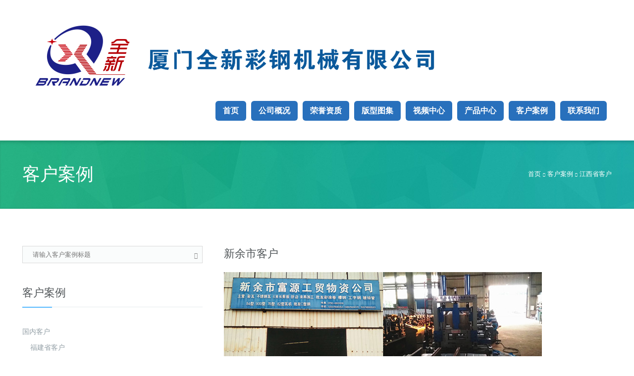

--- FILE ---
content_type: text/html; charset=utf-8
request_url: http://xmbrandnew.com/case_detail-355-85-10.html
body_size: 125132
content:

<!DOCTYPE html>
<html>

<head>
    <!-- META KEYS -->
    <meta charset="utf-8">
    <meta http-equiv="X-UA-Compatible" content="IE=edge">
    <meta name="viewport" content="width=device-width, initial-scale=1">
 <title>新余市客户-客户案例-厦门全新彩钢机械有限公司</title>
<meta name="keywords" content="新余市客户" />
<meta name="description" content="新余市客户" />
	<meta http-equiv="Content-Type" content="text/html; charset=UTF-8">
	
	<meta name="viewport" content="width=device-width, initial-scale=1.0">
	<link rel="shortcut icon" type="image/x-icon" href="images/favicon.png">
	<!--[if lt IE 9]>
	<script src="//html5shim.googlecode.com/svn/trunk/html5.js"></script>
	<![endif]-->
	<link rel="stylesheet" href="http://fonts.googleapis.com/css?family=Roboto:300,400%7COpen+Sans:400" type="text/css">
	<link rel="stylesheet" href="rs-plugin/css/settings.css" type="text/css" media="all">
	<link rel="stylesheet" href="css/whhg.css" type="text/css" media="all">
	<link rel="stylesheet" href="css/scripts.css" type="text/css" media="all">
	<link rel="stylesheet" href="css/style.css" type="text/css" media="all">
    </head>
<body>

	  
	<header id="dz_main_header" class="clearfix">
		<div class="container">
			<div id="logo">
				<a href="index.html"><img src="uploadfile/banner/202103/20213221621549.png"></a>
			</div>
			<nav>
				<ul id="main_menu">
					<li class="current-menu-item"><a href="index.html">首页</a></li>
					
					<li><a href="about.html">公司概况</a>
						
					</li>
                     <li><a href="honor.html">荣誉资质</a>
						
					</li>

                    <li><a href="pic.html">版型图集</a>
						
					</li>
                    <li><a href="video.html">视频中心</a>
						
					</li>
					<li>
						<a href="product.html">产品中心</a>
					</li>
					<li>
						<a href="case.html">客户案例</a>
					</li>
					
					<li><a href="contact.html">联系我们</a></li>
					
				</ul>		
			</nav>
			<div id="ABdev_menu_toggle">
				<i class="ABdev_icon-menu"></i>
			</div>
		</div>
	</header>
    <div id="dz_header_spacer">
	</div>
  
	<section id="title_breadcrumbs_bar">
		<div class="container">
			<div class="row">
				<div class="span8">
					<h1>客户案例</h1>
				</div>
				<div class="span4 right_aligned">
					<div class="breadcrumbs">
						<a href="index.html">首页</a> 
						<i class="ABdev_icon-chevron-right"></i> 
						<a href="case.html">客户案例</a> 
						<i class="ABdev_icon-chevron-right"></i>
						<a href="#">江西省客户</a> 
					</div>									
				</div>
			</div>
		</div>
	</section>

	<section>
		<div class="container">
			<div class="row">
		  
<aside class="span4 sidebar sidebar_left">
    <div class="widget widget_search">
        <div class="widget_search" style="position: relative;">
            <input id="NewsKeywords" placeholder="请输入客户案例标题" type="text">
            <a class="submit" onclick="products();"><i class="ABdev_icon-search"></i></a>
            <script type="text/javascript">

                function products() {
                    var keywords = document.getElementById("NewsKeywords").value;
                    if (keywords == "") {
                        alert("请输入客户案例标题搜索！");
                        return false;
                    }
                    window.location.href = "case.aspx?Keywords=" + escape(keywords);
                }
            </script>
        </div>
    </div>
    <div class="widget widget_categories">
        <div class="sidebar-widget-heading">
            <h3>
                客户案例</h3>
        </div>
        <ul>
            
                    <li><a href="case-10-0-10.html" title="国内客户">
                        国内客户</a>
                     
                            <ul>
                                    <li>&nbsp;&nbsp;&nbsp;&nbsp;<a href="case-16-16-10.html" title="福建省客户">福建省客户</a>
                                        <ul style="display:none;">
                                            
                                                    <li>&nbsp;&nbsp;&nbsp;&nbsp;&nbsp;&nbsp;&nbsp;&nbsp;<a href="case_detail-8-16-10.html"
                                                        title="福州市客户">福州市客户</a></li>
                                                
                                                    <li>&nbsp;&nbsp;&nbsp;&nbsp;&nbsp;&nbsp;&nbsp;&nbsp;<a href="case_detail-11-16-10.html"
                                                        title="厦门市客户">厦门市客户</a></li>
                                                
                                                    <li>&nbsp;&nbsp;&nbsp;&nbsp;&nbsp;&nbsp;&nbsp;&nbsp;<a href="case_detail-12-16-10.html"
                                                        title="漳州市客户">漳州市客户</a></li>
                                                
                                                    <li>&nbsp;&nbsp;&nbsp;&nbsp;&nbsp;&nbsp;&nbsp;&nbsp;<a href="case_detail-10-16-10.html"
                                                        title="泉州市客户">泉州市客户</a></li>
                                                
                                                    <li>&nbsp;&nbsp;&nbsp;&nbsp;&nbsp;&nbsp;&nbsp;&nbsp;<a href="case_detail-9-16-10.html"
                                                        title="莆田市客户">莆田市客户</a></li>
                                                
                                                    <li>&nbsp;&nbsp;&nbsp;&nbsp;&nbsp;&nbsp;&nbsp;&nbsp;<a href="case_detail-13-16-10.html"
                                                        title="龙岩市客户">龙岩市客户</a></li>
                                                
                                                    <li>&nbsp;&nbsp;&nbsp;&nbsp;&nbsp;&nbsp;&nbsp;&nbsp;<a href="case_detail-6-16-10.html"
                                                        title="三明市客户">三明市客户</a></li>
                                                
                                                    <li>&nbsp;&nbsp;&nbsp;&nbsp;&nbsp;&nbsp;&nbsp;&nbsp;<a href="case_detail-14-16-10.html"
                                                        title="南平市客户">南平市客户</a></li>
                                                
                                                    <li>&nbsp;&nbsp;&nbsp;&nbsp;&nbsp;&nbsp;&nbsp;&nbsp;<a href="case_detail-15-16-10.html"
                                                        title="宁德市客户">宁德市客户</a></li>
                                                
                                            </ul>
                                    </li>
                                
                                    <li>&nbsp;&nbsp;&nbsp;&nbsp;<a href="case-11-11-10.html" title="广东省客户">广东省客户</a>
                                        <ul style="display:none;">
                                            
                                                    <li>&nbsp;&nbsp;&nbsp;&nbsp;&nbsp;&nbsp;&nbsp;&nbsp;<a href="case_detail-16-11-10.html"
                                                        title="广州市客户">广州市客户</a></li>
                                                
                                                    <li>&nbsp;&nbsp;&nbsp;&nbsp;&nbsp;&nbsp;&nbsp;&nbsp;<a href="case_detail-34-11-10.html"
                                                        title="深圳市客户">深圳市客户</a></li>
                                                
                                                    <li>&nbsp;&nbsp;&nbsp;&nbsp;&nbsp;&nbsp;&nbsp;&nbsp;<a href="case_detail-17-11-10.html"
                                                        title="东莞市客户">东莞市客户</a></li>
                                                
                                                    <li>&nbsp;&nbsp;&nbsp;&nbsp;&nbsp;&nbsp;&nbsp;&nbsp;<a href="case_detail-18-11-10.html"
                                                        title="惠州市客户">惠州市客户</a></li>
                                                
                                                    <li>&nbsp;&nbsp;&nbsp;&nbsp;&nbsp;&nbsp;&nbsp;&nbsp;<a href="case_detail-19-11-10.html"
                                                        title="佛山市客户">佛山市客户</a></li>
                                                
                                                    <li>&nbsp;&nbsp;&nbsp;&nbsp;&nbsp;&nbsp;&nbsp;&nbsp;<a href="case_detail-21-11-10.html"
                                                        title="中山市客户">中山市客户</a></li>
                                                
                                                    <li>&nbsp;&nbsp;&nbsp;&nbsp;&nbsp;&nbsp;&nbsp;&nbsp;<a href="case_detail-22-11-10.html"
                                                        title="汕头市客户">汕头市客户</a></li>
                                                
                                                    <li>&nbsp;&nbsp;&nbsp;&nbsp;&nbsp;&nbsp;&nbsp;&nbsp;<a href="case_detail-26-11-10.html"
                                                        title="汕尾市客户">汕尾市客户</a></li>
                                                
                                                    <li>&nbsp;&nbsp;&nbsp;&nbsp;&nbsp;&nbsp;&nbsp;&nbsp;<a href="case_detail-30-11-10.html"
                                                        title="揭阳市客户">揭阳市客户</a></li>
                                                
                                                    <li>&nbsp;&nbsp;&nbsp;&nbsp;&nbsp;&nbsp;&nbsp;&nbsp;<a href="case_detail-32-11-10.html"
                                                        title="潮州市客户">潮州市客户</a></li>
                                                
                                                    <li>&nbsp;&nbsp;&nbsp;&nbsp;&nbsp;&nbsp;&nbsp;&nbsp;<a href="case_detail-31-11-10.html"
                                                        title="阳江市客户">阳江市客户</a></li>
                                                
                                                    <li>&nbsp;&nbsp;&nbsp;&nbsp;&nbsp;&nbsp;&nbsp;&nbsp;<a href="case_detail-27-11-10.html"
                                                        title="河源市客户">河源市客户</a></li>
                                                
                                                    <li>&nbsp;&nbsp;&nbsp;&nbsp;&nbsp;&nbsp;&nbsp;&nbsp;<a href="case_detail-24-11-10.html"
                                                        title="湛江市客户">湛江市客户</a></li>
                                                
                                                    <li>&nbsp;&nbsp;&nbsp;&nbsp;&nbsp;&nbsp;&nbsp;&nbsp;<a href="case_detail-23-11-10.html"
                                                        title="江门市客户">江门市客户</a></li>
                                                
                                                    <li>&nbsp;&nbsp;&nbsp;&nbsp;&nbsp;&nbsp;&nbsp;&nbsp;<a href="case_detail-28-11-10.html"
                                                        title="清远市客户">清远市客户</a></li>
                                                
                                                    <li>&nbsp;&nbsp;&nbsp;&nbsp;&nbsp;&nbsp;&nbsp;&nbsp;<a href="case_detail-29-11-10.html"
                                                        title="韶关市客户">韶关市客户</a></li>
                                                
                                                    <li>&nbsp;&nbsp;&nbsp;&nbsp;&nbsp;&nbsp;&nbsp;&nbsp;<a href="case_detail-25-11-10.html"
                                                        title="梅州市客户">梅州市客户</a></li>
                                                
                                                    <li>&nbsp;&nbsp;&nbsp;&nbsp;&nbsp;&nbsp;&nbsp;&nbsp;<a href="case_detail-20-11-10.html"
                                                        title="珠海市客户">珠海市客户</a></li>
                                                
                                                    <li>&nbsp;&nbsp;&nbsp;&nbsp;&nbsp;&nbsp;&nbsp;&nbsp;<a href="case_detail-33-11-10.html"
                                                        title="云浮市客户">云浮市客户</a></li>
                                                
                                                    <li>&nbsp;&nbsp;&nbsp;&nbsp;&nbsp;&nbsp;&nbsp;&nbsp;<a href="case_detail-319-11-10.html"
                                                        title="肇庆市客户">肇庆市客户</a></li>
                                                
                                                    <li>&nbsp;&nbsp;&nbsp;&nbsp;&nbsp;&nbsp;&nbsp;&nbsp;<a href="case_detail-206-11-10.html"
                                                        title="茂名市客户">茂名市客户</a></li>
                                                
                                            </ul>
                                    </li>
                                
                                    <li>&nbsp;&nbsp;&nbsp;&nbsp;<a href="case-73-73-10.html" title="广西省客户">广西省客户</a>
                                        <ul style="display:none;">
                                            
                                                    <li>&nbsp;&nbsp;&nbsp;&nbsp;&nbsp;&nbsp;&nbsp;&nbsp;<a href="case_detail-37-73-10.html"
                                                        title="南宁市客户">南宁市客户</a></li>
                                                
                                                    <li>&nbsp;&nbsp;&nbsp;&nbsp;&nbsp;&nbsp;&nbsp;&nbsp;<a href="case_detail-155-73-10.html"
                                                        title="柳州市客户">柳州市客户</a></li>
                                                
                                                    <li>&nbsp;&nbsp;&nbsp;&nbsp;&nbsp;&nbsp;&nbsp;&nbsp;<a href="case_detail-86-73-10.html"
                                                        title="贵港市客户">贵港市客户</a></li>
                                                
                                                    <li>&nbsp;&nbsp;&nbsp;&nbsp;&nbsp;&nbsp;&nbsp;&nbsp;<a href="case_detail-84-73-10.html"
                                                        title="贺州市客户">贺州市客户</a></li>
                                                
                                                    <li>&nbsp;&nbsp;&nbsp;&nbsp;&nbsp;&nbsp;&nbsp;&nbsp;<a href="case_detail-392-73-10.html"
                                                        title="防城港市客户">防城港市客户</a></li>
                                                
                                                    <li>&nbsp;&nbsp;&nbsp;&nbsp;&nbsp;&nbsp;&nbsp;&nbsp;<a href="case_detail-360-73-10.html"
                                                        title="河池市客户">河池市客户</a></li>
                                                
                                                    <li>&nbsp;&nbsp;&nbsp;&nbsp;&nbsp;&nbsp;&nbsp;&nbsp;<a href="case_detail-338-73-10.html"
                                                        title="玉林市客户">玉林市客户</a></li>
                                                
                                                    <li>&nbsp;&nbsp;&nbsp;&nbsp;&nbsp;&nbsp;&nbsp;&nbsp;<a href="case_detail-332-73-10.html"
                                                        title="梧州市客户">梧州市客户</a></li>
                                                
                                                    <li>&nbsp;&nbsp;&nbsp;&nbsp;&nbsp;&nbsp;&nbsp;&nbsp;<a href="case_detail-329-73-10.html"
                                                        title="北海市客户">北海市客户</a></li>
                                                
                                                    <li>&nbsp;&nbsp;&nbsp;&nbsp;&nbsp;&nbsp;&nbsp;&nbsp;<a href="case_detail-321-73-10.html"
                                                        title="桂林市客户">桂林市客户</a></li>
                                                
                                            </ul>
                                    </li>
                                
                                    <li>&nbsp;&nbsp;&nbsp;&nbsp;<a href="case-85-85-10.html" title="江西省客户">江西省客户</a>
                                        <ul style="display:block;">
                                            
                                                    <li>&nbsp;&nbsp;&nbsp;&nbsp;&nbsp;&nbsp;&nbsp;&nbsp;<a href="case_detail-157-85-10.html"
                                                        title="南昌市客户">南昌市客户</a></li>
                                                
                                                    <li>&nbsp;&nbsp;&nbsp;&nbsp;&nbsp;&nbsp;&nbsp;&nbsp;<a href="case_detail-101-85-10.html"
                                                        title="赣州市客户">赣州市客户</a></li>
                                                
                                                    <li>&nbsp;&nbsp;&nbsp;&nbsp;&nbsp;&nbsp;&nbsp;&nbsp;<a href="case_detail-159-85-10.html"
                                                        title="上饶市客户">上饶市客户</a></li>
                                                
                                                    <li>&nbsp;&nbsp;&nbsp;&nbsp;&nbsp;&nbsp;&nbsp;&nbsp;<a href="case_detail-158-85-10.html"
                                                        title="抚州市客户">抚州市客户</a></li>
                                                
                                                    <li>&nbsp;&nbsp;&nbsp;&nbsp;&nbsp;&nbsp;&nbsp;&nbsp;<a href="case_detail-156-85-10.html"
                                                        title="宜春市客户">宜春市客户</a></li>
                                                
                                                    <li>&nbsp;&nbsp;&nbsp;&nbsp;&nbsp;&nbsp;&nbsp;&nbsp;<a href="case_detail-48-85-10.html"
                                                        title="吉安市客户">吉安市客户</a></li>
                                                
                                                    <li>&nbsp;&nbsp;&nbsp;&nbsp;&nbsp;&nbsp;&nbsp;&nbsp;<a href="case_detail-390-85-10.html"
                                                        title="景德镇市客户">景德镇市客户</a></li>
                                                
                                                    <li>&nbsp;&nbsp;&nbsp;&nbsp;&nbsp;&nbsp;&nbsp;&nbsp;<a href="case_detail-365-85-10.html"
                                                        title="九江市客户">九江市客户</a></li>
                                                
                                                    <li>&nbsp;&nbsp;&nbsp;&nbsp;&nbsp;&nbsp;&nbsp;&nbsp;<a href="case_detail-355-85-10.html"
                                                        title="新余市客户">新余市客户</a></li>
                                                
                                                    <li>&nbsp;&nbsp;&nbsp;&nbsp;&nbsp;&nbsp;&nbsp;&nbsp;<a href="case_detail-342-85-10.html"
                                                        title="鹰潭市客户">鹰潭市客户</a></li>
                                                
                                                    <li>&nbsp;&nbsp;&nbsp;&nbsp;&nbsp;&nbsp;&nbsp;&nbsp;<a href="case_detail-245-85-10.html"
                                                        title="萍乡市客户">萍乡市客户</a></li>
                                                
                                            </ul>
                                    </li>
                                
                                    <li>&nbsp;&nbsp;&nbsp;&nbsp;<a href="case-77-77-10.html" title="海南省客户">海南省客户</a>
                                        <ul style="display:none;">
                                            
                                                    <li>&nbsp;&nbsp;&nbsp;&nbsp;&nbsp;&nbsp;&nbsp;&nbsp;<a href="case_detail-90-77-10.html"
                                                        title="海口市客户">海口市客户</a></li>
                                                
                                                    <li>&nbsp;&nbsp;&nbsp;&nbsp;&nbsp;&nbsp;&nbsp;&nbsp;<a href="case_detail-40-77-10.html"
                                                        title="三亚市客户">三亚市客户</a></li>
                                                
                                                    <li>&nbsp;&nbsp;&nbsp;&nbsp;&nbsp;&nbsp;&nbsp;&nbsp;<a href="case_detail-389-77-10.html"
                                                        title="屯昌市客户">屯昌市客户</a></li>
                                                
                                                    <li>&nbsp;&nbsp;&nbsp;&nbsp;&nbsp;&nbsp;&nbsp;&nbsp;<a href="case_detail-375-77-10.html"
                                                        title="东方市客户">东方市客户</a></li>
                                                
                                                    <li>&nbsp;&nbsp;&nbsp;&nbsp;&nbsp;&nbsp;&nbsp;&nbsp;<a href="case_detail-374-77-10.html"
                                                        title="澄迈市客户">澄迈市客户</a></li>
                                                
                                                    <li>&nbsp;&nbsp;&nbsp;&nbsp;&nbsp;&nbsp;&nbsp;&nbsp;<a href="case_detail-160-77-10.html"
                                                        title="五指山市客户">五指山市客户</a></li>
                                                
                                            </ul>
                                    </li>
                                
                                    <li>&nbsp;&nbsp;&nbsp;&nbsp;<a href="case-71-71-10.html" title="安徽省客户">安徽省客户</a>
                                        <ul style="display:none;">
                                            
                                                    <li>&nbsp;&nbsp;&nbsp;&nbsp;&nbsp;&nbsp;&nbsp;&nbsp;<a href="case_detail-35-71-10.html"
                                                        title="合肥市客户">合肥市客户</a></li>
                                                
                                                    <li>&nbsp;&nbsp;&nbsp;&nbsp;&nbsp;&nbsp;&nbsp;&nbsp;<a href="case_detail-221-71-10.html"
                                                        title="蚌埠市客户">蚌埠市客户</a></li>
                                                
                                                    <li>&nbsp;&nbsp;&nbsp;&nbsp;&nbsp;&nbsp;&nbsp;&nbsp;<a href="case_detail-83-71-10.html"
                                                        title="阜阳市客户">阜阳市客户</a></li>
                                                
                                                    <li>&nbsp;&nbsp;&nbsp;&nbsp;&nbsp;&nbsp;&nbsp;&nbsp;<a href="case_detail-222-71-10.html"
                                                        title="淮北市客户">淮北市客户</a></li>
                                                
                                                    <li>&nbsp;&nbsp;&nbsp;&nbsp;&nbsp;&nbsp;&nbsp;&nbsp;<a href="case_detail-378-71-10.html"
                                                        title="淮南市客户">淮南市客户</a></li>
                                                
                                                    <li>&nbsp;&nbsp;&nbsp;&nbsp;&nbsp;&nbsp;&nbsp;&nbsp;<a href="case_detail-373-71-10.html"
                                                        title="黄山市客户">黄山市客户</a></li>
                                                
                                                    <li>&nbsp;&nbsp;&nbsp;&nbsp;&nbsp;&nbsp;&nbsp;&nbsp;<a href="case_detail-370-71-10.html"
                                                        title="宿州市客户">宿州市客户</a></li>
                                                
                                                    <li>&nbsp;&nbsp;&nbsp;&nbsp;&nbsp;&nbsp;&nbsp;&nbsp;<a href="case_detail-339-71-10.html"
                                                        title="宣城市客户">宣城市客户</a></li>
                                                
                                                    <li>&nbsp;&nbsp;&nbsp;&nbsp;&nbsp;&nbsp;&nbsp;&nbsp;<a href="case_detail-334-71-10.html"
                                                        title="滁州市客户">滁州市客户</a></li>
                                                
                                                    <li>&nbsp;&nbsp;&nbsp;&nbsp;&nbsp;&nbsp;&nbsp;&nbsp;<a href="case_detail-328-71-10.html"
                                                        title="马鞍山市客户">马鞍山市客户</a></li>
                                                
                                                    <li>&nbsp;&nbsp;&nbsp;&nbsp;&nbsp;&nbsp;&nbsp;&nbsp;<a href="case_detail-320-71-10.html"
                                                        title="六安市客户">六安市客户</a></li>
                                                
                                                    <li>&nbsp;&nbsp;&nbsp;&nbsp;&nbsp;&nbsp;&nbsp;&nbsp;<a href="case_detail-262-71-10.html"
                                                        title="芜湖市客户">芜湖市客户</a></li>
                                                
                                                    <li>&nbsp;&nbsp;&nbsp;&nbsp;&nbsp;&nbsp;&nbsp;&nbsp;<a href="case_detail-261-71-10.html"
                                                        title="安庆市客户">安庆市客户</a></li>
                                                
                                            </ul>
                                    </li>
                                
                                    <li>&nbsp;&nbsp;&nbsp;&nbsp;<a href="case-84-84-10.html" title="江苏省客户">江苏省客户</a>
                                        <ul style="display:none;">
                                            
                                                    <li>&nbsp;&nbsp;&nbsp;&nbsp;&nbsp;&nbsp;&nbsp;&nbsp;<a href="case_detail-131-84-10.html"
                                                        title="南京市客户">南京市客户</a></li>
                                                
                                                    <li>&nbsp;&nbsp;&nbsp;&nbsp;&nbsp;&nbsp;&nbsp;&nbsp;<a href="case_detail-67-84-10.html"
                                                        title="苏州市客户">苏州市客户</a></li>
                                                
                                                    <li>&nbsp;&nbsp;&nbsp;&nbsp;&nbsp;&nbsp;&nbsp;&nbsp;<a href="case_detail-210-84-10.html"
                                                        title="无锡市客户">无锡市客户</a></li>
                                                
                                                    <li>&nbsp;&nbsp;&nbsp;&nbsp;&nbsp;&nbsp;&nbsp;&nbsp;<a href="case_detail-212-84-10.html"
                                                        title="淮安市客户">淮安市客户</a></li>
                                                
                                                    <li>&nbsp;&nbsp;&nbsp;&nbsp;&nbsp;&nbsp;&nbsp;&nbsp;<a href="case_detail-211-84-10.html"
                                                        title="泰州市客户">泰州市客户</a></li>
                                                
                                                    <li>&nbsp;&nbsp;&nbsp;&nbsp;&nbsp;&nbsp;&nbsp;&nbsp;<a href="case_detail-133-84-10.html"
                                                        title="南通市客户">南通市客户</a></li>
                                                
                                                    <li>&nbsp;&nbsp;&nbsp;&nbsp;&nbsp;&nbsp;&nbsp;&nbsp;<a href="case_detail-132-84-10.html"
                                                        title="徐州市客户">徐州市客户</a></li>
                                                
                                                    <li>&nbsp;&nbsp;&nbsp;&nbsp;&nbsp;&nbsp;&nbsp;&nbsp;<a href="case_detail-362-84-10.html"
                                                        title="连云港市客户">连云港市客户</a></li>
                                                
                                                    <li>&nbsp;&nbsp;&nbsp;&nbsp;&nbsp;&nbsp;&nbsp;&nbsp;<a href="case_detail-324-84-10.html"
                                                        title="宿迁市客户">宿迁市客户</a></li>
                                                
                                                    <li>&nbsp;&nbsp;&nbsp;&nbsp;&nbsp;&nbsp;&nbsp;&nbsp;<a href="case_detail-323-84-10.html"
                                                        title="镇江市客户">镇江市客户</a></li>
                                                
                                                    <li>&nbsp;&nbsp;&nbsp;&nbsp;&nbsp;&nbsp;&nbsp;&nbsp;<a href="case_detail-252-84-10.html"
                                                        title="常州市客户">常州市客户</a></li>
                                                
                                                    <li>&nbsp;&nbsp;&nbsp;&nbsp;&nbsp;&nbsp;&nbsp;&nbsp;<a href="case_detail-244-84-10.html"
                                                        title="盐城市客户">盐城市客户</a></li>
                                                
                                                    <li>&nbsp;&nbsp;&nbsp;&nbsp;&nbsp;&nbsp;&nbsp;&nbsp;<a href="case_detail-47-84-10.html"
                                                        title="扬州市客户">扬州市客户</a></li>
                                                
                                            </ul>
                                    </li>
                                
                                    <li>&nbsp;&nbsp;&nbsp;&nbsp;<a href="case-95-95-10.html" title="浙江省客户">浙江省客户</a>
                                        <ul style="display:none;">
                                            
                                                    <li>&nbsp;&nbsp;&nbsp;&nbsp;&nbsp;&nbsp;&nbsp;&nbsp;<a href="case_detail-111-95-10.html"
                                                        title="杭州市客户">杭州市客户</a></li>
                                                
                                                    <li>&nbsp;&nbsp;&nbsp;&nbsp;&nbsp;&nbsp;&nbsp;&nbsp;<a href="case_detail-114-95-10.html"
                                                        title="宁波市客户">宁波市客户</a></li>
                                                
                                                    <li>&nbsp;&nbsp;&nbsp;&nbsp;&nbsp;&nbsp;&nbsp;&nbsp;<a href="case_detail-113-95-10.html"
                                                        title="衢州市客户">衢州市客户</a></li>
                                                
                                                    <li>&nbsp;&nbsp;&nbsp;&nbsp;&nbsp;&nbsp;&nbsp;&nbsp;<a href="case_detail-112-95-10.html"
                                                        title="温州市客户">温州市客户</a></li>
                                                
                                                    <li>&nbsp;&nbsp;&nbsp;&nbsp;&nbsp;&nbsp;&nbsp;&nbsp;<a href="case_detail-124-95-10.html"
                                                        title="嘉兴市客户">嘉兴市客户</a></li>
                                                
                                                    <li>&nbsp;&nbsp;&nbsp;&nbsp;&nbsp;&nbsp;&nbsp;&nbsp;<a href="case_detail-408-95-10.html"
                                                        title="舟山市客户">舟山市客户</a></li>
                                                
                                                    <li>&nbsp;&nbsp;&nbsp;&nbsp;&nbsp;&nbsp;&nbsp;&nbsp;<a href="case_detail-344-95-10.html"
                                                        title="丽水市客户">丽水市客户</a></li>
                                                
                                                    <li>&nbsp;&nbsp;&nbsp;&nbsp;&nbsp;&nbsp;&nbsp;&nbsp;<a href="case_detail-307-95-10.html"
                                                        title="湖州市客户">湖州市客户</a></li>
                                                
                                                    <li>&nbsp;&nbsp;&nbsp;&nbsp;&nbsp;&nbsp;&nbsp;&nbsp;<a href="case_detail-250-95-10.html"
                                                        title="台州市客户">台州市客户</a></li>
                                                
                                                    <li>&nbsp;&nbsp;&nbsp;&nbsp;&nbsp;&nbsp;&nbsp;&nbsp;<a href="case_detail-246-95-10.html"
                                                        title="金华市客户">金华市客户</a></li>
                                                
                                                    <li>&nbsp;&nbsp;&nbsp;&nbsp;&nbsp;&nbsp;&nbsp;&nbsp;<a href="case_detail-58-95-10.html"
                                                        title="绍兴市客户">绍兴市客户</a></li>
                                                
                                            </ul>
                                    </li>
                                
                                    <li>&nbsp;&nbsp;&nbsp;&nbsp;<a href="case-74-74-10.html" title="山东省客户">山东省客户</a>
                                        <ul style="display:none;">
                                            
                                                    <li>&nbsp;&nbsp;&nbsp;&nbsp;&nbsp;&nbsp;&nbsp;&nbsp;<a href="case_detail-75-74-10.html"
                                                        title="济南市客户">济南市客户</a></li>
                                                
                                                    <li>&nbsp;&nbsp;&nbsp;&nbsp;&nbsp;&nbsp;&nbsp;&nbsp;<a href="case_detail-79-74-10.html"
                                                        title="青岛市客户">青岛市客户</a></li>
                                                
                                                    <li>&nbsp;&nbsp;&nbsp;&nbsp;&nbsp;&nbsp;&nbsp;&nbsp;<a href="case_detail-76-74-10.html"
                                                        title="烟台市客户">烟台市客户</a></li>
                                                
                                                    <li>&nbsp;&nbsp;&nbsp;&nbsp;&nbsp;&nbsp;&nbsp;&nbsp;<a href="case_detail-78-74-10.html"
                                                        title="聊城市客户">聊城市客户</a></li>
                                                
                                                    <li>&nbsp;&nbsp;&nbsp;&nbsp;&nbsp;&nbsp;&nbsp;&nbsp;<a href="case_detail-127-74-10.html"
                                                        title="菏泽市客户">菏泽市客户</a></li>
                                                
                                                    <li>&nbsp;&nbsp;&nbsp;&nbsp;&nbsp;&nbsp;&nbsp;&nbsp;<a href="case_detail-128-74-10.html"
                                                        title="日照市客户">日照市客户</a></li>
                                                
                                                    <li>&nbsp;&nbsp;&nbsp;&nbsp;&nbsp;&nbsp;&nbsp;&nbsp;<a href="case_detail-126-74-10.html"
                                                        title="滨州市客户">滨州市客户</a></li>
                                                
                                                    <li>&nbsp;&nbsp;&nbsp;&nbsp;&nbsp;&nbsp;&nbsp;&nbsp;<a href="case_detail-135-74-10.html"
                                                        title="济宁市客户">济宁市客户</a></li>
                                                
                                                    <li>&nbsp;&nbsp;&nbsp;&nbsp;&nbsp;&nbsp;&nbsp;&nbsp;<a href="case_detail-223-74-10.html"
                                                        title="德州市客户">德州市客户</a></li>
                                                
                                                    <li>&nbsp;&nbsp;&nbsp;&nbsp;&nbsp;&nbsp;&nbsp;&nbsp;<a href="case_detail-81-74-10.html"
                                                        title="临沂市客户">临沂市客户</a></li>
                                                
                                                    <li>&nbsp;&nbsp;&nbsp;&nbsp;&nbsp;&nbsp;&nbsp;&nbsp;<a href="case_detail-77-74-10.html"
                                                        title="潍坊市客户">潍坊市客户</a></li>
                                                
                                                    <li>&nbsp;&nbsp;&nbsp;&nbsp;&nbsp;&nbsp;&nbsp;&nbsp;<a href="case_detail-136-74-10.html"
                                                        title="威海市客户">威海市客户</a></li>
                                                
                                                    <li>&nbsp;&nbsp;&nbsp;&nbsp;&nbsp;&nbsp;&nbsp;&nbsp;<a href="case_detail-80-74-10.html"
                                                        title="淄博市客户">淄博市客户</a></li>
                                                
                                                    <li>&nbsp;&nbsp;&nbsp;&nbsp;&nbsp;&nbsp;&nbsp;&nbsp;<a href="case_detail-304-74-10.html"
                                                        title="泰安市客户">泰安市客户</a></li>
                                                
                                                    <li>&nbsp;&nbsp;&nbsp;&nbsp;&nbsp;&nbsp;&nbsp;&nbsp;<a href="case_detail-303-74-10.html"
                                                        title="莱芜市客户">莱芜市客户</a></li>
                                                
                                                    <li>&nbsp;&nbsp;&nbsp;&nbsp;&nbsp;&nbsp;&nbsp;&nbsp;<a href="case_detail-302-74-10.html"
                                                        title="枣庄市客户">枣庄市客户</a></li>
                                                
                                                    <li>&nbsp;&nbsp;&nbsp;&nbsp;&nbsp;&nbsp;&nbsp;&nbsp;<a href="case_detail-7-74-10.html"
                                                        title="东营市客户">东营市客户</a></li>
                                                
                                            </ul>
                                    </li>
                                
                                    <li>&nbsp;&nbsp;&nbsp;&nbsp;<a href="case-75-75-10.html" title="山西省客户">山西省客户</a>
                                        <ul style="display:none;">
                                            
                                                    <li>&nbsp;&nbsp;&nbsp;&nbsp;&nbsp;&nbsp;&nbsp;&nbsp;<a href="case_detail-216-75-10.html"
                                                        title="太原市客户">太原市客户</a></li>
                                                
                                                    <li>&nbsp;&nbsp;&nbsp;&nbsp;&nbsp;&nbsp;&nbsp;&nbsp;<a href="case_detail-153-75-10.html"
                                                        title="大同市客户">大同市客户</a></li>
                                                
                                                    <li>&nbsp;&nbsp;&nbsp;&nbsp;&nbsp;&nbsp;&nbsp;&nbsp;<a href="case_detail-38-75-10.html"
                                                        title="长治市客户">长治市客户</a></li>
                                                
                                                    <li>&nbsp;&nbsp;&nbsp;&nbsp;&nbsp;&nbsp;&nbsp;&nbsp;<a href="case_detail-154-75-10.html"
                                                        title="晋中市客户">晋中市客户</a></li>
                                                
                                                    <li>&nbsp;&nbsp;&nbsp;&nbsp;&nbsp;&nbsp;&nbsp;&nbsp;<a href="case_detail-152-75-10.html"
                                                        title="忻州市客户">忻州市客户</a></li>
                                                
                                                    <li>&nbsp;&nbsp;&nbsp;&nbsp;&nbsp;&nbsp;&nbsp;&nbsp;<a href="case_detail-87-75-10.html"
                                                        title="运城市客户">运城市客户</a></li>
                                                
                                                    <li>&nbsp;&nbsp;&nbsp;&nbsp;&nbsp;&nbsp;&nbsp;&nbsp;<a href="case_detail-398-75-10.html"
                                                        title="阳泉市客户">阳泉市客户</a></li>
                                                
                                                    <li>&nbsp;&nbsp;&nbsp;&nbsp;&nbsp;&nbsp;&nbsp;&nbsp;<a href="case_detail-349-75-10.html"
                                                        title="朔州市客户">朔州市客户</a></li>
                                                
                                                    <li>&nbsp;&nbsp;&nbsp;&nbsp;&nbsp;&nbsp;&nbsp;&nbsp;<a href="case_detail-335-75-10.html"
                                                        title="晋城市客户">晋城市客户</a></li>
                                                
                                                    <li>&nbsp;&nbsp;&nbsp;&nbsp;&nbsp;&nbsp;&nbsp;&nbsp;<a href="case_detail-254-75-10.html"
                                                        title="吕梁市客户">吕梁市客户</a></li>
                                                
                                                    <li>&nbsp;&nbsp;&nbsp;&nbsp;&nbsp;&nbsp;&nbsp;&nbsp;<a href="case_detail-217-75-10.html"
                                                        title="临汾市客户">临汾市客户</a></li>
                                                
                                            </ul>
                                    </li>
                                
                                    <li>&nbsp;&nbsp;&nbsp;&nbsp;<a href="case-82-82-10.html" title="湖南省客户">湖南省客户</a>
                                        <ul style="display:none;">
                                            
                                                    <li>&nbsp;&nbsp;&nbsp;&nbsp;&nbsp;&nbsp;&nbsp;&nbsp;<a href="case_detail-98-82-10.html"
                                                        title="长沙市客户">长沙市客户</a></li>
                                                
                                                    <li>&nbsp;&nbsp;&nbsp;&nbsp;&nbsp;&nbsp;&nbsp;&nbsp;<a href="case_detail-100-82-10.html"
                                                        title="常德市客户">常德市客户</a></li>
                                                
                                                    <li>&nbsp;&nbsp;&nbsp;&nbsp;&nbsp;&nbsp;&nbsp;&nbsp;<a href="case_detail-99-82-10.html"
                                                        title="株洲市客户">株洲市客户</a></li>
                                                
                                                    <li>&nbsp;&nbsp;&nbsp;&nbsp;&nbsp;&nbsp;&nbsp;&nbsp;<a href="case_detail-149-82-10.html"
                                                        title="衡阳市客户">衡阳市客户</a></li>
                                                
                                                    <li>&nbsp;&nbsp;&nbsp;&nbsp;&nbsp;&nbsp;&nbsp;&nbsp;<a href="case_detail-148-82-10.html"
                                                        title="邵阳市客户">邵阳市客户</a></li>
                                                
                                                    <li>&nbsp;&nbsp;&nbsp;&nbsp;&nbsp;&nbsp;&nbsp;&nbsp;<a href="case_detail-145-82-10.html"
                                                        title="郴州市客户">郴州市客户</a></li>
                                                
                                                    <li>&nbsp;&nbsp;&nbsp;&nbsp;&nbsp;&nbsp;&nbsp;&nbsp;<a href="case_detail-134-82-10.html"
                                                        title="岳阳市客户">岳阳市客户</a></li>
                                                
                                                    <li>&nbsp;&nbsp;&nbsp;&nbsp;&nbsp;&nbsp;&nbsp;&nbsp;<a href="case_detail-333-82-10.html"
                                                        title="娄底市客户">娄底市客户</a></li>
                                                
                                                    <li>&nbsp;&nbsp;&nbsp;&nbsp;&nbsp;&nbsp;&nbsp;&nbsp;<a href="case_detail-312-82-10.html"
                                                        title="永州市客户">永州市客户</a></li>
                                                
                                                    <li>&nbsp;&nbsp;&nbsp;&nbsp;&nbsp;&nbsp;&nbsp;&nbsp;<a href="case_detail-311-82-10.html"
                                                        title="湘潭市客户">湘潭市客户</a></li>
                                                
                                                    <li>&nbsp;&nbsp;&nbsp;&nbsp;&nbsp;&nbsp;&nbsp;&nbsp;<a href="case_detail-45-82-10.html"
                                                        title="湘西市客户">湘西市客户</a></li>
                                                
                                            </ul>
                                    </li>
                                
                                    <li>&nbsp;&nbsp;&nbsp;&nbsp;<a href="case-81-81-10.html" title="湖北省客户">湖北省客户</a>
                                        <ul style="display:none;">
                                            
                                                    <li>&nbsp;&nbsp;&nbsp;&nbsp;&nbsp;&nbsp;&nbsp;&nbsp;<a href="case_detail-44-81-10.html"
                                                        title="武汉市客户">武汉市客户</a></li>
                                                
                                                    <li>&nbsp;&nbsp;&nbsp;&nbsp;&nbsp;&nbsp;&nbsp;&nbsp;<a href="case_detail-97-81-10.html"
                                                        title="宜昌市客户">宜昌市客户</a></li>
                                                
                                                    <li>&nbsp;&nbsp;&nbsp;&nbsp;&nbsp;&nbsp;&nbsp;&nbsp;<a href="case_detail-151-81-10.html"
                                                        title="黄冈市客户">黄冈市客户</a></li>
                                                
                                                    <li>&nbsp;&nbsp;&nbsp;&nbsp;&nbsp;&nbsp;&nbsp;&nbsp;<a href="case_detail-150-81-10.html"
                                                        title="荆门市客户">荆门市客户</a></li>
                                                
                                                    <li>&nbsp;&nbsp;&nbsp;&nbsp;&nbsp;&nbsp;&nbsp;&nbsp;<a href="case_detail-406-81-10.html"
                                                        title="天门市客户">天门市客户</a></li>
                                                
                                                    <li>&nbsp;&nbsp;&nbsp;&nbsp;&nbsp;&nbsp;&nbsp;&nbsp;<a href="case_detail-372-81-10.html"
                                                        title="恩施市客户">恩施市客户</a></li>
                                                
                                                    <li>&nbsp;&nbsp;&nbsp;&nbsp;&nbsp;&nbsp;&nbsp;&nbsp;<a href="case_detail-368-81-10.html"
                                                        title="仙桃市客户">仙桃市客户</a></li>
                                                
                                                    <li>&nbsp;&nbsp;&nbsp;&nbsp;&nbsp;&nbsp;&nbsp;&nbsp;<a href="case_detail-354-81-10.html"
                                                        title="孝感市客户">孝感市客户</a></li>
                                                
                                                    <li>&nbsp;&nbsp;&nbsp;&nbsp;&nbsp;&nbsp;&nbsp;&nbsp;<a href="case_detail-353-81-10.html"
                                                        title="十堰市客户">十堰市客户</a></li>
                                                
                                                    <li>&nbsp;&nbsp;&nbsp;&nbsp;&nbsp;&nbsp;&nbsp;&nbsp;<a href="case_detail-327-81-10.html"
                                                        title="襄阳市客户">襄阳市客户</a></li>
                                                
                                                    <li>&nbsp;&nbsp;&nbsp;&nbsp;&nbsp;&nbsp;&nbsp;&nbsp;<a href="case_detail-313-81-10.html"
                                                        title="黄石市客户">黄石市客户</a></li>
                                                
                                                    <li>&nbsp;&nbsp;&nbsp;&nbsp;&nbsp;&nbsp;&nbsp;&nbsp;<a href="case_detail-96-81-10.html"
                                                        title="咸宁市客户">咸宁市客户</a></li>
                                                
                                            </ul>
                                    </li>
                                
                                    <li>&nbsp;&nbsp;&nbsp;&nbsp;<a href="case-79-79-10.html" title="河南省客户">河南省客户</a>
                                        <ul style="display:none;">
                                            
                                                    <li>&nbsp;&nbsp;&nbsp;&nbsp;&nbsp;&nbsp;&nbsp;&nbsp;<a href="case_detail-74-79-10.html"
                                                        title="郑州市客户">郑州市客户</a></li>
                                                
                                                    <li>&nbsp;&nbsp;&nbsp;&nbsp;&nbsp;&nbsp;&nbsp;&nbsp;<a href="case_detail-143-79-10.html"
                                                        title="新乡市客户">新乡市客户</a></li>
                                                
                                                    <li>&nbsp;&nbsp;&nbsp;&nbsp;&nbsp;&nbsp;&nbsp;&nbsp;<a href="case_detail-144-79-10.html"
                                                        title="漯河市客户">漯河市客户</a></li>
                                                
                                                    <li>&nbsp;&nbsp;&nbsp;&nbsp;&nbsp;&nbsp;&nbsp;&nbsp;<a href="case_detail-142-79-10.html"
                                                        title="濮阳市客户">濮阳市客户</a></li>
                                                
                                                    <li>&nbsp;&nbsp;&nbsp;&nbsp;&nbsp;&nbsp;&nbsp;&nbsp;<a href="case_detail-141-79-10.html"
                                                        title="商丘市客户">商丘市客户</a></li>
                                                
                                                    <li>&nbsp;&nbsp;&nbsp;&nbsp;&nbsp;&nbsp;&nbsp;&nbsp;<a href="case_detail-140-79-10.html"
                                                        title="焦作市客户">焦作市客户</a></li>
                                                
                                                    <li>&nbsp;&nbsp;&nbsp;&nbsp;&nbsp;&nbsp;&nbsp;&nbsp;<a href="case_detail-93-79-10.html"
                                                        title="安阳市客户">安阳市客户</a></li>
                                                
                                                    <li>&nbsp;&nbsp;&nbsp;&nbsp;&nbsp;&nbsp;&nbsp;&nbsp;<a href="case_detail-92-79-10.html"
                                                        title="洛阳市客户">洛阳市客户</a></li>
                                                
                                                    <li>&nbsp;&nbsp;&nbsp;&nbsp;&nbsp;&nbsp;&nbsp;&nbsp;<a href="case_detail-219-79-10.html"
                                                        title="平顶山市客户">平顶山市客户</a></li>
                                                
                                                    <li>&nbsp;&nbsp;&nbsp;&nbsp;&nbsp;&nbsp;&nbsp;&nbsp;<a href="case_detail-363-79-10.html"
                                                        title="鹤壁市客户">鹤壁市客户</a></li>
                                                
                                                    <li>&nbsp;&nbsp;&nbsp;&nbsp;&nbsp;&nbsp;&nbsp;&nbsp;<a href="case_detail-301-79-10.html"
                                                        title="济源市客户">济源市客户</a></li>
                                                
                                                    <li>&nbsp;&nbsp;&nbsp;&nbsp;&nbsp;&nbsp;&nbsp;&nbsp;<a href="case_detail-300-79-10.html"
                                                        title="三门峡市客户">三门峡市客户</a></li>
                                                
                                                    <li>&nbsp;&nbsp;&nbsp;&nbsp;&nbsp;&nbsp;&nbsp;&nbsp;<a href="case_detail-256-79-10.html"
                                                        title="南阳市客户">南阳市客户</a></li>
                                                
                                                    <li>&nbsp;&nbsp;&nbsp;&nbsp;&nbsp;&nbsp;&nbsp;&nbsp;<a href="case_detail-255-79-10.html"
                                                        title="信阳市客户">信阳市客户</a></li>
                                                
                                                    <li>&nbsp;&nbsp;&nbsp;&nbsp;&nbsp;&nbsp;&nbsp;&nbsp;<a href="case_detail-248-79-10.html"
                                                        title="驻马店市客户">驻马店市客户</a></li>
                                                
                                                    <li>&nbsp;&nbsp;&nbsp;&nbsp;&nbsp;&nbsp;&nbsp;&nbsp;<a href="case_detail-242-79-10.html"
                                                        title="开封市客户">开封市客户</a></li>
                                                
                                                    <li>&nbsp;&nbsp;&nbsp;&nbsp;&nbsp;&nbsp;&nbsp;&nbsp;<a href="case_detail-73-79-10.html"
                                                        title="许昌市客户">许昌市客户</a></li>
                                                
                                                    <li>&nbsp;&nbsp;&nbsp;&nbsp;&nbsp;&nbsp;&nbsp;&nbsp;<a href="case_detail-41-79-10.html"
                                                        title="周口市客户">周口市客户</a></li>
                                                
                                            </ul>
                                    </li>
                                
                                    <li>&nbsp;&nbsp;&nbsp;&nbsp;<a href="case-78-78-10.html" title="河北省客户">河北省客户</a>
                                        <ul style="display:none;">
                                            
                                                    <li>&nbsp;&nbsp;&nbsp;&nbsp;&nbsp;&nbsp;&nbsp;&nbsp;<a href="case_detail-345-78-10.html"
                                                        title="石家庄市客户">石家庄市客户</a></li>
                                                
                                                    <li>&nbsp;&nbsp;&nbsp;&nbsp;&nbsp;&nbsp;&nbsp;&nbsp;<a href="case_detail-137-78-10.html"
                                                        title="张家口市客户">张家口市客户</a></li>
                                                
                                                    <li>&nbsp;&nbsp;&nbsp;&nbsp;&nbsp;&nbsp;&nbsp;&nbsp;<a href="case_detail-138-78-10.html"
                                                        title="唐山市客户">唐山市客户</a></li>
                                                
                                                    <li>&nbsp;&nbsp;&nbsp;&nbsp;&nbsp;&nbsp;&nbsp;&nbsp;<a href="case_detail-42-78-10.html"
                                                        title="邢台市客户">邢台市客户</a></li>
                                                
                                                    <li>&nbsp;&nbsp;&nbsp;&nbsp;&nbsp;&nbsp;&nbsp;&nbsp;<a href="case_detail-130-78-10.html"
                                                        title="邯郸市客户">邯郸市客户</a></li>
                                                
                                                    <li>&nbsp;&nbsp;&nbsp;&nbsp;&nbsp;&nbsp;&nbsp;&nbsp;<a href="case_detail-129-78-10.html"
                                                        title="衡水市客户">衡水市客户</a></li>
                                                
                                                    <li>&nbsp;&nbsp;&nbsp;&nbsp;&nbsp;&nbsp;&nbsp;&nbsp;<a href="case_detail-95-78-10.html"
                                                        title="沧州市客户">沧州市客户</a></li>
                                                
                                                    <li>&nbsp;&nbsp;&nbsp;&nbsp;&nbsp;&nbsp;&nbsp;&nbsp;<a href="case_detail-94-78-10.html"
                                                        title="廊坊市客户">廊坊市客户</a></li>
                                                
                                                    <li>&nbsp;&nbsp;&nbsp;&nbsp;&nbsp;&nbsp;&nbsp;&nbsp;<a href="case_detail-352-78-10.html"
                                                        title="秦皇岛市客户">秦皇岛市客户</a></li>
                                                
                                                    <li>&nbsp;&nbsp;&nbsp;&nbsp;&nbsp;&nbsp;&nbsp;&nbsp;<a href="case_detail-224-78-10.html"
                                                        title="保定市客户">保定市客户</a></li>
                                                
                                            </ul>
                                    </li>
                                
                                    <li>&nbsp;&nbsp;&nbsp;&nbsp;<a href="case-91-91-10.html" title="四川省客户">四川省客户</a>
                                        <ul style="display:none;">
                                            
                                                    <li>&nbsp;&nbsp;&nbsp;&nbsp;&nbsp;&nbsp;&nbsp;&nbsp;<a href="case_detail-54-91-10.html"
                                                        title="成都市客户">成都市客户</a></li>
                                                
                                                    <li>&nbsp;&nbsp;&nbsp;&nbsp;&nbsp;&nbsp;&nbsp;&nbsp;<a href="case_detail-207-91-10.html"
                                                        title="绵阳市客户">绵阳市客户</a></li>
                                                
                                                    <li>&nbsp;&nbsp;&nbsp;&nbsp;&nbsp;&nbsp;&nbsp;&nbsp;<a href="case_detail-108-91-10.html"
                                                        title="德阳市客户">德阳市客户</a></li>
                                                
                                                    <li>&nbsp;&nbsp;&nbsp;&nbsp;&nbsp;&nbsp;&nbsp;&nbsp;<a href="case_detail-404-91-10.html"
                                                        title="眉山市客户">眉山市客户</a></li>
                                                
                                                    <li>&nbsp;&nbsp;&nbsp;&nbsp;&nbsp;&nbsp;&nbsp;&nbsp;<a href="case_detail-395-91-10.html"
                                                        title="南充市客户">南充市客户</a></li>
                                                
                                                    <li>&nbsp;&nbsp;&nbsp;&nbsp;&nbsp;&nbsp;&nbsp;&nbsp;<a href="case_detail-394-91-10.html"
                                                        title="泸州市客户">泸州市客户</a></li>
                                                
                                                    <li>&nbsp;&nbsp;&nbsp;&nbsp;&nbsp;&nbsp;&nbsp;&nbsp;<a href="case_detail-380-91-10.html"
                                                        title="巴中市客户">巴中市客户</a></li>
                                                
                                                    <li>&nbsp;&nbsp;&nbsp;&nbsp;&nbsp;&nbsp;&nbsp;&nbsp;<a href="case_detail-361-91-10.html"
                                                        title="遂宁市客户">遂宁市客户</a></li>
                                                
                                                    <li>&nbsp;&nbsp;&nbsp;&nbsp;&nbsp;&nbsp;&nbsp;&nbsp;<a href="case_detail-318-91-10.html"
                                                        title="眉山市客户">眉山市客户</a></li>
                                                
                                                    <li>&nbsp;&nbsp;&nbsp;&nbsp;&nbsp;&nbsp;&nbsp;&nbsp;<a href="case_detail-317-91-10.html"
                                                        title="广元市客户">广元市客户</a></li>
                                                
                                                    <li>&nbsp;&nbsp;&nbsp;&nbsp;&nbsp;&nbsp;&nbsp;&nbsp;<a href="case_detail-316-91-10.html"
                                                        title="自贡市客户">自贡市客户</a></li>
                                                
                                                    <li>&nbsp;&nbsp;&nbsp;&nbsp;&nbsp;&nbsp;&nbsp;&nbsp;<a href="case_detail-315-91-10.html"
                                                        title="达州市客户">达州市客户</a></li>
                                                
                                                    <li>&nbsp;&nbsp;&nbsp;&nbsp;&nbsp;&nbsp;&nbsp;&nbsp;<a href="case_detail-107-91-10.html"
                                                        title="宜宾市客户">宜宾市客户</a></li>
                                                
                                            </ul>
                                    </li>
                                
                                    <li>&nbsp;&nbsp;&nbsp;&nbsp;<a href="case-108-108-10.html" title="西藏省客户">西藏省客户</a>
                                        <ul style="display:none;">
                                            
                                                    <li>&nbsp;&nbsp;&nbsp;&nbsp;&nbsp;&nbsp;&nbsp;&nbsp;<a href="case_detail-203-108-10.html"
                                                        title="拉萨市客户">拉萨市客户</a></li>
                                                
                                                    <li>&nbsp;&nbsp;&nbsp;&nbsp;&nbsp;&nbsp;&nbsp;&nbsp;<a href="case_detail-336-108-10.html"
                                                        title="昌都市客户">昌都市客户</a></li>
                                                
                                            </ul>
                                    </li>
                                
                                    <li>&nbsp;&nbsp;&nbsp;&nbsp;<a href="case-94-94-10.html" title="云南省客户">云南省客户</a>
                                        <ul style="display:none;">
                                            
                                                    <li>&nbsp;&nbsp;&nbsp;&nbsp;&nbsp;&nbsp;&nbsp;&nbsp;<a href="case_detail-110-94-10.html"
                                                        title="昆明市客户">昆明市客户</a></li>
                                                
                                                    <li>&nbsp;&nbsp;&nbsp;&nbsp;&nbsp;&nbsp;&nbsp;&nbsp;<a href="case_detail-209-94-10.html"
                                                        title="曲靖市客户">曲靖市客户</a></li>
                                                
                                                    <li>&nbsp;&nbsp;&nbsp;&nbsp;&nbsp;&nbsp;&nbsp;&nbsp;<a href="case_detail-208-94-10.html"
                                                        title="临沧市客户">临沧市客户</a></li>
                                                
                                                    <li>&nbsp;&nbsp;&nbsp;&nbsp;&nbsp;&nbsp;&nbsp;&nbsp;<a href="case_detail-356-94-10.html"
                                                        title="红河市客户">红河市客户</a></li>
                                                
                                                    <li>&nbsp;&nbsp;&nbsp;&nbsp;&nbsp;&nbsp;&nbsp;&nbsp;<a href="case_detail-253-94-10.html"
                                                        title="大理市客户">大理市客户</a></li>
                                                
                                                    <li>&nbsp;&nbsp;&nbsp;&nbsp;&nbsp;&nbsp;&nbsp;&nbsp;<a href="case_detail-57-94-10.html"
                                                        title="腾冲市客户">腾冲市客户</a></li>
                                                
                                            </ul>
                                    </li>
                                
                                    <li>&nbsp;&nbsp;&nbsp;&nbsp;<a href="case-76-76-10.html" title="贵州省客户">贵州省客户</a>
                                        <ul style="display:none;">
                                            
                                                    <li>&nbsp;&nbsp;&nbsp;&nbsp;&nbsp;&nbsp;&nbsp;&nbsp;<a href="case_detail-89-76-10.html"
                                                        title="贵阳市客户">贵阳市客户</a></li>
                                                
                                                    <li>&nbsp;&nbsp;&nbsp;&nbsp;&nbsp;&nbsp;&nbsp;&nbsp;<a href="case_detail-215-76-10.html"
                                                        title="安顺市客户">安顺市客户</a></li>
                                                
                                                    <li>&nbsp;&nbsp;&nbsp;&nbsp;&nbsp;&nbsp;&nbsp;&nbsp;<a href="case_detail-214-76-10.html"
                                                        title="黔西南市客户">黔西南市客户</a></li>
                                                
                                                    <li>&nbsp;&nbsp;&nbsp;&nbsp;&nbsp;&nbsp;&nbsp;&nbsp;<a href="case_detail-251-76-10.html"
                                                        title="遵义市客户">遵义市客户</a></li>
                                                
                                                    <li>&nbsp;&nbsp;&nbsp;&nbsp;&nbsp;&nbsp;&nbsp;&nbsp;<a href="case_detail-39-76-10.html"
                                                        title="黔南市客户">黔南市客户</a></li>
                                                
                                            </ul>
                                    </li>
                                
                                    <li>&nbsp;&nbsp;&nbsp;&nbsp;<a href="case-89-89-10.html" title="陕西省客户">陕西省客户</a>
                                        <ul style="display:none;">
                                            
                                                    <li>&nbsp;&nbsp;&nbsp;&nbsp;&nbsp;&nbsp;&nbsp;&nbsp;<a href="case_detail-105-89-10.html"
                                                        title="西安市客户">西安市客户</a></li>
                                                
                                                    <li>&nbsp;&nbsp;&nbsp;&nbsp;&nbsp;&nbsp;&nbsp;&nbsp;<a href="case_detail-123-89-10.html"
                                                        title="宝鸡市客户">宝鸡市客户</a></li>
                                                
                                                    <li>&nbsp;&nbsp;&nbsp;&nbsp;&nbsp;&nbsp;&nbsp;&nbsp;<a href="case_detail-52-89-10.html"
                                                        title="渭南市客户">渭南市客户</a></li>
                                                
                                                    <li>&nbsp;&nbsp;&nbsp;&nbsp;&nbsp;&nbsp;&nbsp;&nbsp;<a href="case_detail-391-89-10.html"
                                                        title="安康市客户">安康市客户</a></li>
                                                
                                                    <li>&nbsp;&nbsp;&nbsp;&nbsp;&nbsp;&nbsp;&nbsp;&nbsp;<a href="case_detail-379-89-10.html"
                                                        title="铜川市客户">铜川市客户</a></li>
                                                
                                                    <li>&nbsp;&nbsp;&nbsp;&nbsp;&nbsp;&nbsp;&nbsp;&nbsp;<a href="case_detail-359-89-10.html"
                                                        title="商洛市客户">商洛市客户</a></li>
                                                
                                                    <li>&nbsp;&nbsp;&nbsp;&nbsp;&nbsp;&nbsp;&nbsp;&nbsp;<a href="case_detail-337-89-10.html"
                                                        title="榆林市客户">榆林市客户</a></li>
                                                
                                                    <li>&nbsp;&nbsp;&nbsp;&nbsp;&nbsp;&nbsp;&nbsp;&nbsp;<a href="case_detail-330-89-10.html"
                                                        title="咸阳市客户">咸阳市客户</a></li>
                                                
                                            </ul>
                                    </li>
                                
                                    <li>&nbsp;&nbsp;&nbsp;&nbsp;<a href="case-97-97-10.html" title="甘肃省客户">甘肃省客户</a>
                                        <ul style="display:none;">
                                            
                                                    <li>&nbsp;&nbsp;&nbsp;&nbsp;&nbsp;&nbsp;&nbsp;&nbsp;<a href="case_detail-103-97-10.html"
                                                        title="兰州市客户">兰州市客户</a></li>
                                                
                                                    <li>&nbsp;&nbsp;&nbsp;&nbsp;&nbsp;&nbsp;&nbsp;&nbsp;<a href="case_detail-50-97-10.html"
                                                        title="天水市客户">天水市客户</a></li>
                                                
                                                    <li>&nbsp;&nbsp;&nbsp;&nbsp;&nbsp;&nbsp;&nbsp;&nbsp;<a href="case_detail-229-97-10.html"
                                                        title="定西市客户">定西市客户</a></li>
                                                
                                                    <li>&nbsp;&nbsp;&nbsp;&nbsp;&nbsp;&nbsp;&nbsp;&nbsp;<a href="case_detail-232-97-10.html"
                                                        title="酒泉市客户">酒泉市客户</a></li>
                                                
                                                    <li>&nbsp;&nbsp;&nbsp;&nbsp;&nbsp;&nbsp;&nbsp;&nbsp;<a href="case_detail-230-97-10.html"
                                                        title="武威市客户">武威市客户</a></li>
                                                
                                                    <li>&nbsp;&nbsp;&nbsp;&nbsp;&nbsp;&nbsp;&nbsp;&nbsp;<a href="case_detail-405-97-10.html"
                                                        title="甘南市客户">甘南市客户</a></li>
                                                
                                                    <li>&nbsp;&nbsp;&nbsp;&nbsp;&nbsp;&nbsp;&nbsp;&nbsp;<a href="case_detail-351-97-10.html"
                                                        title="张掖市客户">张掖市客户</a></li>
                                                
                                                    <li>&nbsp;&nbsp;&nbsp;&nbsp;&nbsp;&nbsp;&nbsp;&nbsp;<a href="case_detail-233-97-10.html"
                                                        title="平凉市客户">平凉市客户</a></li>
                                                
                                                    <li>&nbsp;&nbsp;&nbsp;&nbsp;&nbsp;&nbsp;&nbsp;&nbsp;<a href="case_detail-231-97-10.html"
                                                        title="庆阳市客户">庆阳市客户</a></li>
                                                
                                            </ul>
                                    </li>
                                
                                    <li>&nbsp;&nbsp;&nbsp;&nbsp;<a href="case-88-88-10.html" title="宁夏省客户">宁夏省客户</a>
                                        <ul style="display:none;">
                                            
                                                    <li>&nbsp;&nbsp;&nbsp;&nbsp;&nbsp;&nbsp;&nbsp;&nbsp;<a href="case_detail-51-88-10.html"
                                                        title="银川市客户">银川市客户</a></li>
                                                
                                                    <li>&nbsp;&nbsp;&nbsp;&nbsp;&nbsp;&nbsp;&nbsp;&nbsp;<a href="case_detail-400-88-10.html"
                                                        title="海南州市客户">海南州市客户</a></li>
                                                
                                                    <li>&nbsp;&nbsp;&nbsp;&nbsp;&nbsp;&nbsp;&nbsp;&nbsp;<a href="case_detail-357-88-10.html"
                                                        title="中卫市客户">中卫市客户</a></li>
                                                
                                                    <li>&nbsp;&nbsp;&nbsp;&nbsp;&nbsp;&nbsp;&nbsp;&nbsp;<a href="case_detail-350-88-10.html"
                                                        title="吴忠市客户">吴忠市客户</a></li>
                                                
                                                    <li>&nbsp;&nbsp;&nbsp;&nbsp;&nbsp;&nbsp;&nbsp;&nbsp;<a href="case_detail-226-88-10.html"
                                                        title="石嘴山市客户">石嘴山市客户</a></li>
                                                
                                            </ul>
                                    </li>
                                
                                    <li>&nbsp;&nbsp;&nbsp;&nbsp;<a href="case-93-93-10.html" title="新疆省客户">新疆省客户</a>
                                        <ul style="display:none;">
                                            
                                                    <li>&nbsp;&nbsp;&nbsp;&nbsp;&nbsp;&nbsp;&nbsp;&nbsp;<a href="case_detail-109-93-10.html"
                                                        title="乌鲁木齐市客户">乌鲁木齐市客户</a></li>
                                                
                                                    <li>&nbsp;&nbsp;&nbsp;&nbsp;&nbsp;&nbsp;&nbsp;&nbsp;<a href="case_detail-377-93-10.html"
                                                        title="巴音郭楞蒙古市客户">巴音郭楞蒙古市客户</a></li>
                                                
                                                    <li>&nbsp;&nbsp;&nbsp;&nbsp;&nbsp;&nbsp;&nbsp;&nbsp;<a href="case_detail-367-93-10.html"
                                                        title="阿勒泰市客户">阿勒泰市客户</a></li>
                                                
                                                    <li>&nbsp;&nbsp;&nbsp;&nbsp;&nbsp;&nbsp;&nbsp;&nbsp;<a href="case_detail-366-93-10.html"
                                                        title="伊犁市客户">伊犁市客户</a></li>
                                                
                                                    <li>&nbsp;&nbsp;&nbsp;&nbsp;&nbsp;&nbsp;&nbsp;&nbsp;<a href="case_detail-341-93-10.html"
                                                        title="和田市客户">和田市客户</a></li>
                                                
                                                    <li>&nbsp;&nbsp;&nbsp;&nbsp;&nbsp;&nbsp;&nbsp;&nbsp;<a href="case_detail-331-93-10.html"
                                                        title="巴州市客户">巴州市客户</a></li>
                                                
                                                    <li>&nbsp;&nbsp;&nbsp;&nbsp;&nbsp;&nbsp;&nbsp;&nbsp;<a href="case_detail-314-93-10.html"
                                                        title="昌吉市客户">昌吉市客户</a></li>
                                                
                                                    <li>&nbsp;&nbsp;&nbsp;&nbsp;&nbsp;&nbsp;&nbsp;&nbsp;<a href="case_detail-241-93-10.html"
                                                        title="克拉玛依市客户">克拉玛依市客户</a></li>
                                                
                                                    <li>&nbsp;&nbsp;&nbsp;&nbsp;&nbsp;&nbsp;&nbsp;&nbsp;<a href="case_detail-240-93-10.html"
                                                        title="喀什市客户">喀什市客户</a></li>
                                                
                                                    <li>&nbsp;&nbsp;&nbsp;&nbsp;&nbsp;&nbsp;&nbsp;&nbsp;<a href="case_detail-239-93-10.html"
                                                        title="阿克苏市客户">阿克苏市客户</a></li>
                                                
                                                    <li>&nbsp;&nbsp;&nbsp;&nbsp;&nbsp;&nbsp;&nbsp;&nbsp;<a href="case_detail-56-93-10.html"
                                                        title="塔城市客户">塔城市客户</a></li>
                                                
                                            </ul>
                                    </li>
                                
                                    <li>&nbsp;&nbsp;&nbsp;&nbsp;<a href="case-87-87-10.html" title="内蒙古省客户">内蒙古省客户</a>
                                        <ul style="display:none;">
                                            
                                                    <li>&nbsp;&nbsp;&nbsp;&nbsp;&nbsp;&nbsp;&nbsp;&nbsp;<a href="case_detail-60-87-10.html"
                                                        title="呼和浩特市客户">呼和浩特市客户</a></li>
                                                
                                                    <li>&nbsp;&nbsp;&nbsp;&nbsp;&nbsp;&nbsp;&nbsp;&nbsp;<a href="case_detail-227-87-10.html"
                                                        title="二连浩特市客户">二连浩特市客户</a></li>
                                                
                                                    <li>&nbsp;&nbsp;&nbsp;&nbsp;&nbsp;&nbsp;&nbsp;&nbsp;<a href="case_detail-397-87-10.html"
                                                        title="赤峰市客户">赤峰市客户</a></li>
                                                
                                                    <li>&nbsp;&nbsp;&nbsp;&nbsp;&nbsp;&nbsp;&nbsp;&nbsp;<a href="case_detail-376-87-10.html"
                                                        title="通辽市客户">通辽市客户</a></li>
                                                
                                                    <li>&nbsp;&nbsp;&nbsp;&nbsp;&nbsp;&nbsp;&nbsp;&nbsp;<a href="case_detail-371-87-10.html"
                                                        title="乌海市客户">乌海市客户</a></li>
                                                
                                                    <li>&nbsp;&nbsp;&nbsp;&nbsp;&nbsp;&nbsp;&nbsp;&nbsp;<a href="case_detail-364-87-10.html"
                                                        title="呼伦贝尔市客户">呼伦贝尔市客户</a></li>
                                                
                                                    <li>&nbsp;&nbsp;&nbsp;&nbsp;&nbsp;&nbsp;&nbsp;&nbsp;<a href="case_detail-325-87-10.html"
                                                        title="包头市客户">包头市客户</a></li>
                                                
                                                    <li>&nbsp;&nbsp;&nbsp;&nbsp;&nbsp;&nbsp;&nbsp;&nbsp;<a href="case_detail-228-87-10.html"
                                                        title="鄂尔多斯客户">鄂尔多斯客户</a></li>
                                                
                                            </ul>
                                    </li>
                                
                                    <li>&nbsp;&nbsp;&nbsp;&nbsp;<a href="case-80-80-10.html" title="黑龙江省客户">黑龙江省客户</a>
                                        <ul style="display:none;">
                                            
                                                    <li>&nbsp;&nbsp;&nbsp;&nbsp;&nbsp;&nbsp;&nbsp;&nbsp;<a href="case_detail-59-80-10.html"
                                                        title="哈尔滨市客户">哈尔滨市客户</a></li>
                                                
                                                    <li>&nbsp;&nbsp;&nbsp;&nbsp;&nbsp;&nbsp;&nbsp;&nbsp;<a href="case_detail-234-80-10.html"
                                                        title="绥化市客户">绥化市客户</a></li>
                                                
                                                    <li>&nbsp;&nbsp;&nbsp;&nbsp;&nbsp;&nbsp;&nbsp;&nbsp;<a href="case_detail-402-80-10.html"
                                                        title="牡丹江市客户">牡丹江市客户</a></li>
                                                
                                                    <li>&nbsp;&nbsp;&nbsp;&nbsp;&nbsp;&nbsp;&nbsp;&nbsp;<a href="case_detail-401-80-10.html"
                                                        title="佳木斯市客户">佳木斯市客户</a></li>
                                                
                                            </ul>
                                    </li>
                                
                                    <li>&nbsp;&nbsp;&nbsp;&nbsp;<a href="case-83-83-10.html" title="吉林省客户">吉林省客户</a>
                                        <ul style="display:none;">
                                            
                                                    <li>&nbsp;&nbsp;&nbsp;&nbsp;&nbsp;&nbsp;&nbsp;&nbsp;<a href="case_detail-204-83-10.html"
                                                        title="长春市客户">长春市客户</a></li>
                                                
                                                    <li>&nbsp;&nbsp;&nbsp;&nbsp;&nbsp;&nbsp;&nbsp;&nbsp;<a href="case_detail-46-83-10.html"
                                                        title="吉林市客户">吉林市客户</a></li>
                                                
                                                    <li>&nbsp;&nbsp;&nbsp;&nbsp;&nbsp;&nbsp;&nbsp;&nbsp;<a href="case_detail-396-83-10.html"
                                                        title="延边市客户">延边市客户</a></li>
                                                
                                                    <li>&nbsp;&nbsp;&nbsp;&nbsp;&nbsp;&nbsp;&nbsp;&nbsp;<a href="case_detail-358-83-10.html"
                                                        title="四平市客户">四平市客户</a></li>
                                                
                                                    <li>&nbsp;&nbsp;&nbsp;&nbsp;&nbsp;&nbsp;&nbsp;&nbsp;<a href="case_detail-343-83-10.html"
                                                        title="松原市客户">松原市客户</a></li>
                                                
                                                    <li>&nbsp;&nbsp;&nbsp;&nbsp;&nbsp;&nbsp;&nbsp;&nbsp;<a href="case_detail-306-83-10.html"
                                                        title="白城市客户">白城市客户</a></li>
                                                
                                            </ul>
                                    </li>
                                
                                    <li>&nbsp;&nbsp;&nbsp;&nbsp;<a href="case-86-86-10.html" title="辽宁省客户">辽宁省客户</a>
                                        <ul style="display:none;">
                                            
                                                    <li>&nbsp;&nbsp;&nbsp;&nbsp;&nbsp;&nbsp;&nbsp;&nbsp;<a href="case_detail-49-86-10.html"
                                                        title="沈阳市客户">沈阳市客户</a></li>
                                                
                                                    <li>&nbsp;&nbsp;&nbsp;&nbsp;&nbsp;&nbsp;&nbsp;&nbsp;<a href="case_detail-125-86-10.html"
                                                        title="大连市客户">大连市客户</a></li>
                                                
                                                    <li>&nbsp;&nbsp;&nbsp;&nbsp;&nbsp;&nbsp;&nbsp;&nbsp;<a href="case_detail-236-86-10.html"
                                                        title="朝阳市客户">朝阳市客户</a></li>
                                                
                                                    <li>&nbsp;&nbsp;&nbsp;&nbsp;&nbsp;&nbsp;&nbsp;&nbsp;<a href="case_detail-409-86-10.html"
                                                        title="铁岭市客户">铁岭市客户</a></li>
                                                
                                                    <li>&nbsp;&nbsp;&nbsp;&nbsp;&nbsp;&nbsp;&nbsp;&nbsp;<a href="case_detail-403-86-10.html"
                                                        title="锦州市客户">锦州市客户</a></li>
                                                
                                                    <li>&nbsp;&nbsp;&nbsp;&nbsp;&nbsp;&nbsp;&nbsp;&nbsp;<a href="case_detail-399-86-10.html"
                                                        title="阜新市客户">阜新市客户</a></li>
                                                
                                                    <li>&nbsp;&nbsp;&nbsp;&nbsp;&nbsp;&nbsp;&nbsp;&nbsp;<a href="case_detail-369-86-10.html"
                                                        title="营口市客户">营口市客户</a></li>
                                                
                                                    <li>&nbsp;&nbsp;&nbsp;&nbsp;&nbsp;&nbsp;&nbsp;&nbsp;<a href="case_detail-247-86-10.html"
                                                        title="鞍山市客户">鞍山市客户</a></li>
                                                
                                                    <li>&nbsp;&nbsp;&nbsp;&nbsp;&nbsp;&nbsp;&nbsp;&nbsp;<a href="case_detail-237-86-10.html"
                                                        title="丹东市客户">丹东市客户</a></li>
                                                
                                            </ul>
                                    </li>
                                
                                    <li>&nbsp;&nbsp;&nbsp;&nbsp;<a href="case-72-72-10.html" title="北京市客户">北京市客户</a>
                                        <ul style="display:none;">
                                            
                                                    <li>&nbsp;&nbsp;&nbsp;&nbsp;&nbsp;&nbsp;&nbsp;&nbsp;<a href="case_detail-36-72-10.html"
                                                        title="北京市客户">北京市客户</a></li>
                                                
                                            </ul>
                                    </li>
                                
                                    <li>&nbsp;&nbsp;&nbsp;&nbsp;<a href="case-90-90-10.html" title="上海市客户">上海市客户</a>
                                        <ul style="display:none;">
                                            
                                                    <li>&nbsp;&nbsp;&nbsp;&nbsp;&nbsp;&nbsp;&nbsp;&nbsp;<a href="case_detail-53-90-10.html"
                                                        title="上海市客户">上海市客户</a></li>
                                                
                                            </ul>
                                    </li>
                                
                                    <li>&nbsp;&nbsp;&nbsp;&nbsp;<a href="case-92-92-10.html" title="天津市客户">天津市客户</a>
                                        <ul style="display:none;">
                                            
                                                    <li>&nbsp;&nbsp;&nbsp;&nbsp;&nbsp;&nbsp;&nbsp;&nbsp;<a href="case_detail-55-92-10.html"
                                                        title="天津市客户">天津市客户</a></li>
                                                
                                            </ul>
                                    </li>
                                
                                    <li>&nbsp;&nbsp;&nbsp;&nbsp;<a href="case-96-96-10.html" title="重庆市客户">重庆市客户</a>
                                        <ul style="display:none;">
                                            
                                                    <li>&nbsp;&nbsp;&nbsp;&nbsp;&nbsp;&nbsp;&nbsp;&nbsp;<a href="case_detail-43-96-10.html"
                                                        title="重庆市客户">重庆市客户</a></li>
                                                
                                            </ul>
                                    </li>
                                
                                    <li>&nbsp;&nbsp;&nbsp;&nbsp;<a href="case-150-150-10.html" title="台湾省客户">台湾省客户</a>
                                        <ul style="display:none;">
                                            
                                                    <li>&nbsp;&nbsp;&nbsp;&nbsp;&nbsp;&nbsp;&nbsp;&nbsp;<a href="case_detail-310-150-10.html"
                                                        title="台湾省客户">台湾省客户</a></li>
                                                
                                            </ul>
                                    </li>
                                
                                    <li>&nbsp;&nbsp;&nbsp;&nbsp;<a href="case-153-153-10.html" title="青海省客户">青海省客户</a>
                                        <ul style="display:none;">
                                            
                                                    <li>&nbsp;&nbsp;&nbsp;&nbsp;&nbsp;&nbsp;&nbsp;&nbsp;<a href="case_detail-407-153-10.html"
                                                        title="海南州市客户">海南州市客户</a></li>
                                                
                                                    <li>&nbsp;&nbsp;&nbsp;&nbsp;&nbsp;&nbsp;&nbsp;&nbsp;<a href="case_detail-393-153-10.html"
                                                        title="西宁市客户">西宁市客户</a></li>
                                                
                                                    <li>&nbsp;&nbsp;&nbsp;&nbsp;&nbsp;&nbsp;&nbsp;&nbsp;<a href="case_detail-388-153-10.html"
                                                        title="海西市客户">海西市客户</a></li>
                                                
                                            </ul>
                                    </li>
                                </ul>
                    </li>
                
                    <li><a href="case-2-0-2.html" title="国外客户">
                        国外客户</a>
                     
                            <ul>
                                    <li>&nbsp;&nbsp;&nbsp;&nbsp;<a href="case-152-152-2.html" title="加纳">加纳</a>
                                        <ul style="display:none;">
                                            
                                                    <li>&nbsp;&nbsp;&nbsp;&nbsp;&nbsp;&nbsp;&nbsp;&nbsp;<a href="case_detail-348-152-2.html"
                                                        title="加纳客户">加纳客户</a></li>
                                                
                                            </ul>
                                    </li>
                                
                                    <li>&nbsp;&nbsp;&nbsp;&nbsp;<a href="case-151-151-2.html" title="阿塞拜疆">阿塞拜疆</a>
                                        <ul style="display:none;">
                                            
                                                    <li>&nbsp;&nbsp;&nbsp;&nbsp;&nbsp;&nbsp;&nbsp;&nbsp;<a href="case_detail-347-151-2.html"
                                                        title="阿塞拜疆客户">阿塞拜疆客户</a></li>
                                                
                                            </ul>
                                    </li>
                                
                                    <li>&nbsp;&nbsp;&nbsp;&nbsp;<a href="case-149-149-2.html" title="澳大利亚">澳大利亚</a>
                                        <ul style="display:none;">
                                            
                                                    <li>&nbsp;&nbsp;&nbsp;&nbsp;&nbsp;&nbsp;&nbsp;&nbsp;<a href="case_detail-298-149-2.html"
                                                        title="澳大利亚客户">澳大利亚客户</a></li>
                                                
                                            </ul>
                                    </li>
                                
                                    <li>&nbsp;&nbsp;&nbsp;&nbsp;<a href="case-147-147-2.html" title="墨西哥">墨西哥</a>
                                        <ul style="display:none;">
                                            
                                                    <li>&nbsp;&nbsp;&nbsp;&nbsp;&nbsp;&nbsp;&nbsp;&nbsp;<a href="case_detail-299-147-2.html"
                                                        title="墨西哥客户">墨西哥客户</a></li>
                                                
                                            </ul>
                                    </li>
                                
                                    <li>&nbsp;&nbsp;&nbsp;&nbsp;<a href="case-146-146-2.html" title="玻利维亚">玻利维亚</a>
                                        <ul style="display:none;">
                                            
                                                    <li>&nbsp;&nbsp;&nbsp;&nbsp;&nbsp;&nbsp;&nbsp;&nbsp;<a href="case_detail-297-146-2.html"
                                                        title="玻利维亚客户">玻利维亚客户</a></li>
                                                
                                            </ul>
                                    </li>
                                
                                    <li>&nbsp;&nbsp;&nbsp;&nbsp;<a href="case-145-145-2.html" title="牙买加">牙买加</a>
                                        <ul style="display:none;">
                                            
                                                    <li>&nbsp;&nbsp;&nbsp;&nbsp;&nbsp;&nbsp;&nbsp;&nbsp;<a href="case_detail-296-145-2.html"
                                                        title="牙买加客户">牙买加客户</a></li>
                                                
                                            </ul>
                                    </li>
                                
                                    <li>&nbsp;&nbsp;&nbsp;&nbsp;<a href="case-144-144-2.html" title="加拿大">加拿大</a>
                                        <ul style="display:none;">
                                            
                                                    <li>&nbsp;&nbsp;&nbsp;&nbsp;&nbsp;&nbsp;&nbsp;&nbsp;<a href="case_detail-295-144-2.html"
                                                        title="加拿大客户">加拿大客户</a></li>
                                                
                                            </ul>
                                    </li>
                                
                                    <li>&nbsp;&nbsp;&nbsp;&nbsp;<a href="case-143-143-2.html" title="美国">美国</a>
                                        <ul style="display:none;">
                                            
                                                    <li>&nbsp;&nbsp;&nbsp;&nbsp;&nbsp;&nbsp;&nbsp;&nbsp;<a href="case_detail-294-143-2.html"
                                                        title="美国客户">美国客户</a></li>
                                                
                                            </ul>
                                    </li>
                                
                                    <li>&nbsp;&nbsp;&nbsp;&nbsp;<a href="case-142-142-2.html" title="土耳其">土耳其</a>
                                        <ul style="display:none;">
                                            
                                                    <li>&nbsp;&nbsp;&nbsp;&nbsp;&nbsp;&nbsp;&nbsp;&nbsp;<a href="case_detail-293-142-2.html"
                                                        title="土耳其客户">土耳其客户</a></li>
                                                
                                            </ul>
                                    </li>
                                
                                    <li>&nbsp;&nbsp;&nbsp;&nbsp;<a href="case-141-141-2.html" title="希腊">希腊</a>
                                        <ul style="display:none;">
                                            
                                                    <li>&nbsp;&nbsp;&nbsp;&nbsp;&nbsp;&nbsp;&nbsp;&nbsp;<a href="case_detail-292-141-2.html"
                                                        title="希腊客户">希腊客户</a></li>
                                                
                                            </ul>
                                    </li>
                                
                                    <li>&nbsp;&nbsp;&nbsp;&nbsp;<a href="case-138-138-2.html" title="爱尔兰">爱尔兰</a>
                                        <ul style="display:none;">
                                            
                                                    <li>&nbsp;&nbsp;&nbsp;&nbsp;&nbsp;&nbsp;&nbsp;&nbsp;<a href="case_detail-291-138-2.html"
                                                        title="爱尔兰客户">爱尔兰客户</a></li>
                                                
                                            </ul>
                                    </li>
                                
                                    <li>&nbsp;&nbsp;&nbsp;&nbsp;<a href="case-137-137-2.html" title="俄罗斯">俄罗斯</a>
                                        <ul style="display:none;">
                                            
                                                    <li>&nbsp;&nbsp;&nbsp;&nbsp;&nbsp;&nbsp;&nbsp;&nbsp;<a href="case_detail-290-137-2.html"
                                                        title="俄罗斯客户">俄罗斯客户</a></li>
                                                
                                            </ul>
                                    </li>
                                
                                    <li>&nbsp;&nbsp;&nbsp;&nbsp;<a href="case-136-136-2.html" title="阿尔及利亚">阿尔及利亚</a>
                                        <ul style="display:none;">
                                            
                                                    <li>&nbsp;&nbsp;&nbsp;&nbsp;&nbsp;&nbsp;&nbsp;&nbsp;<a href="case_detail-289-136-2.html"
                                                        title="阿尔及利亚客户">阿尔及利亚客户</a></li>
                                                
                                            </ul>
                                    </li>
                                
                                    <li>&nbsp;&nbsp;&nbsp;&nbsp;<a href="case-135-135-2.html" title="莫桑比克">莫桑比克</a>
                                        <ul style="display:none;">
                                            
                                                    <li>&nbsp;&nbsp;&nbsp;&nbsp;&nbsp;&nbsp;&nbsp;&nbsp;<a href="case_detail-288-135-2.html"
                                                        title="莫桑比克客户">莫桑比克客户</a></li>
                                                
                                            </ul>
                                    </li>
                                
                                    <li>&nbsp;&nbsp;&nbsp;&nbsp;<a href="case-134-134-2.html" title="毛里求斯">毛里求斯</a>
                                        <ul style="display:none;">
                                            
                                                    <li>&nbsp;&nbsp;&nbsp;&nbsp;&nbsp;&nbsp;&nbsp;&nbsp;<a href="case_detail-287-134-2.html"
                                                        title="毛里求斯客户">毛里求斯客户</a></li>
                                                
                                            </ul>
                                    </li>
                                
                                    <li>&nbsp;&nbsp;&nbsp;&nbsp;<a href="case-133-133-2.html" title="塞内加尔">塞内加尔</a>
                                        <ul style="display:none;">
                                            
                                                    <li>&nbsp;&nbsp;&nbsp;&nbsp;&nbsp;&nbsp;&nbsp;&nbsp;<a href="case_detail-286-133-2.html"
                                                        title="塞内加尔客户">塞内加尔客户</a></li>
                                                
                                            </ul>
                                    </li>
                                
                                    <li>&nbsp;&nbsp;&nbsp;&nbsp;<a href="case-132-132-2.html" title="埃及">埃及</a>
                                        <ul style="display:none;">
                                            
                                                    <li>&nbsp;&nbsp;&nbsp;&nbsp;&nbsp;&nbsp;&nbsp;&nbsp;<a href="case_detail-285-132-2.html"
                                                        title="埃及客户">埃及客户</a></li>
                                                
                                            </ul>
                                    </li>
                                
                                    <li>&nbsp;&nbsp;&nbsp;&nbsp;<a href="case-131-131-2.html" title="南非">南非</a>
                                        <ul style="display:none;">
                                            
                                                    <li>&nbsp;&nbsp;&nbsp;&nbsp;&nbsp;&nbsp;&nbsp;&nbsp;<a href="case_detail-284-131-2.html"
                                                        title="南非客户">南非客户</a></li>
                                                
                                            </ul>
                                    </li>
                                
                                    <li>&nbsp;&nbsp;&nbsp;&nbsp;<a href="case-130-130-2.html" title="文莱">文莱</a>
                                        <ul style="display:none;">
                                            
                                                    <li>&nbsp;&nbsp;&nbsp;&nbsp;&nbsp;&nbsp;&nbsp;&nbsp;<a href="case_detail-280-130-2.html"
                                                        title="文莱客户">文莱客户</a></li>
                                                
                                            </ul>
                                    </li>
                                
                                    <li>&nbsp;&nbsp;&nbsp;&nbsp;<a href="case-129-129-2.html" title="斯里兰卡">斯里兰卡</a>
                                        <ul style="display:none;">
                                            
                                                    <li>&nbsp;&nbsp;&nbsp;&nbsp;&nbsp;&nbsp;&nbsp;&nbsp;<a href="case_detail-281-129-2.html"
                                                        title="斯里兰卡客户">斯里兰卡客户</a></li>
                                                
                                            </ul>
                                    </li>
                                
                                    <li>&nbsp;&nbsp;&nbsp;&nbsp;<a href="case-128-128-2.html" title="孟加拉">孟加拉</a>
                                        <ul style="display:none;">
                                            
                                                    <li>&nbsp;&nbsp;&nbsp;&nbsp;&nbsp;&nbsp;&nbsp;&nbsp;<a href="case_detail-282-128-2.html"
                                                        title="孟加拉客户">孟加拉客户</a></li>
                                                
                                            </ul>
                                    </li>
                                
                                    <li>&nbsp;&nbsp;&nbsp;&nbsp;<a href="case-127-127-2.html" title="伊朗">伊朗</a>
                                        <ul style="display:none;">
                                            
                                                    <li>&nbsp;&nbsp;&nbsp;&nbsp;&nbsp;&nbsp;&nbsp;&nbsp;<a href="case_detail-283-127-2.html"
                                                        title="伊朗客户">伊朗客户</a></li>
                                                
                                            </ul>
                                    </li>
                                
                                    <li>&nbsp;&nbsp;&nbsp;&nbsp;<a href="case-126-126-2.html" title="阿联酋">阿联酋</a>
                                        <ul style="display:none;">
                                            
                                                    <li>&nbsp;&nbsp;&nbsp;&nbsp;&nbsp;&nbsp;&nbsp;&nbsp;<a href="case_detail-279-126-2.html"
                                                        title="阿联酋客户">阿联酋客户</a></li>
                                                
                                            </ul>
                                    </li>
                                
                                    <li>&nbsp;&nbsp;&nbsp;&nbsp;<a href="case-125-125-2.html" title="黎巴嫩">黎巴嫩</a>
                                        <ul style="display:none;">
                                            
                                                    <li>&nbsp;&nbsp;&nbsp;&nbsp;&nbsp;&nbsp;&nbsp;&nbsp;<a href="case_detail-278-125-2.html"
                                                        title="黎巴嫩客户">黎巴嫩客户</a></li>
                                                
                                            </ul>
                                    </li>
                                
                                    <li>&nbsp;&nbsp;&nbsp;&nbsp;<a href="case-124-124-2.html" title="巴基斯坦">巴基斯坦</a>
                                        <ul style="display:none;">
                                            
                                                    <li>&nbsp;&nbsp;&nbsp;&nbsp;&nbsp;&nbsp;&nbsp;&nbsp;<a href="case_detail-277-124-2.html"
                                                        title="巴基斯坦客户">巴基斯坦客户</a></li>
                                                
                                            </ul>
                                    </li>
                                
                                    <li>&nbsp;&nbsp;&nbsp;&nbsp;<a href="case-123-123-2.html" title="菲律宾">菲律宾</a>
                                        <ul style="display:none;">
                                            
                                                    <li>&nbsp;&nbsp;&nbsp;&nbsp;&nbsp;&nbsp;&nbsp;&nbsp;<a href="case_detail-274-123-2.html"
                                                        title="菲律宾客户">菲律宾客户</a></li>
                                                
                                            </ul>
                                    </li>
                                
                                    <li>&nbsp;&nbsp;&nbsp;&nbsp;<a href="case-122-122-2.html" title="日本">日本</a>
                                        <ul style="display:none;">
                                            
                                                    <li>&nbsp;&nbsp;&nbsp;&nbsp;&nbsp;&nbsp;&nbsp;&nbsp;<a href="case_detail-270-122-2.html"
                                                        title="日本客户">日本客户</a></li>
                                                
                                            </ul>
                                    </li>
                                
                                    <li>&nbsp;&nbsp;&nbsp;&nbsp;<a href="case-121-121-2.html" title="印度">印度</a>
                                        <ul style="display:none;">
                                            
                                                    <li>&nbsp;&nbsp;&nbsp;&nbsp;&nbsp;&nbsp;&nbsp;&nbsp;<a href="case_detail-269-121-2.html"
                                                        title="印度客户">印度客户</a></li>
                                                
                                            </ul>
                                    </li>
                                
                                    <li>&nbsp;&nbsp;&nbsp;&nbsp;<a href="case-120-120-2.html" title="印尼">印尼</a>
                                        <ul style="display:none;">
                                            
                                                    <li>&nbsp;&nbsp;&nbsp;&nbsp;&nbsp;&nbsp;&nbsp;&nbsp;<a href="case_detail-275-120-2.html"
                                                        title="印尼客户">印尼客户</a></li>
                                                
                                            </ul>
                                    </li>
                                
                                    <li>&nbsp;&nbsp;&nbsp;&nbsp;<a href="case-119-119-2.html" title="新加坡">新加坡</a>
                                        <ul style="display:none;">
                                            
                                                    <li>&nbsp;&nbsp;&nbsp;&nbsp;&nbsp;&nbsp;&nbsp;&nbsp;<a href="case_detail-276-119-2.html"
                                                        title="新加坡客户">新加坡客户</a></li>
                                                
                                            </ul>
                                    </li>
                                
                                    <li>&nbsp;&nbsp;&nbsp;&nbsp;<a href="case-118-118-2.html" title="越南">越南</a>
                                        <ul style="display:none;">
                                            
                                                    <li>&nbsp;&nbsp;&nbsp;&nbsp;&nbsp;&nbsp;&nbsp;&nbsp;<a href="case_detail-273-118-2.html"
                                                        title="越南客户">越南客户</a></li>
                                                
                                            </ul>
                                    </li>
                                
                                    <li>&nbsp;&nbsp;&nbsp;&nbsp;<a href="case-117-117-2.html" title="缅甸">缅甸</a>
                                        <ul style="display:none;">
                                            
                                                    <li>&nbsp;&nbsp;&nbsp;&nbsp;&nbsp;&nbsp;&nbsp;&nbsp;<a href="case_detail-272-117-2.html"
                                                        title="缅甸客户">缅甸客户</a></li>
                                                
                                            </ul>
                                    </li>
                                
                                    <li>&nbsp;&nbsp;&nbsp;&nbsp;<a href="case-116-116-2.html" title="韩国">韩国</a>
                                        <ul style="display:none;">
                                            
                                                    <li>&nbsp;&nbsp;&nbsp;&nbsp;&nbsp;&nbsp;&nbsp;&nbsp;<a href="case_detail-271-116-2.html"
                                                        title="韩国客户">韩国客户</a></li>
                                                
                                            </ul>
                                    </li>
                                
                                    <li>&nbsp;&nbsp;&nbsp;&nbsp;<a href="case-112-112-2.html" title="泰国">泰国</a>
                                        <ul style="display:none;">
                                            
                                                    <li>&nbsp;&nbsp;&nbsp;&nbsp;&nbsp;&nbsp;&nbsp;&nbsp;<a href="case_detail-268-112-2.html"
                                                        title="泰国客户">泰国客户</a></li>
                                                
                                            </ul>
                                    </li>
                                </ul>
                    </li>
                
        </ul>
    </div>
</aside>
				<div class="span8 content_with_right_sidebar">
					<div class="post_content">
						<div class="post post_main">
						
							<h2>新余市客户</h2>								
							<img src="/uploadfile/qxcg/image/20200430/6372385140538778684913641.jpg" title="新余富源1_副本.jpg" alt="新余富源1_副本.jpg"/>
							
						</div>
					</div>
					
				</div>
				
			</div>
		</div>
	</section>
	  
	<footer id="dz_main_footer">
		<div id="footer_columns">
			<div class="container">
				<div class="row">
					<div class="span3 clearfix">
						<div class="widget">
							<h3>关于我们</h3>			
							<div class="textwidget">
								<p style="text-align: left; line-height: 2em;"><br/>“我们所做的一切努力，都是为了能与您共同超越竞争对手”<br/>&nbsp; “品牌就是对客户的一种承诺”</p>
							</div>
							<a href="about.html" style="color: #fff;">更多>></a> 
						</div>						
					</div>
					<div class="span3 clearfix">
						<div class="widget rpwe_widget">
							<h3>新闻中心</h3>
							<div class="rpwe-block">
								<ul>
									 
									<li>
										<a href="news_detail-6-1.html" title="公司多元化经营" rel="bookmark">
											<img src="uploadfile/news/201711/m20171128114910881.jpg" alt="公司多元化经营" class="rpwe-thumb" >								
										</a>
										<h3 class="rpwe-title">
											<a href="news_detail-6-1.html" title="Permalink to Created especially for you" rel="bookmark">公司多元化经营</a>
										</h3>
										<time class="rpwe-time published" >2017.11.20</time>
									</li>
								 
									<li>
										<a href="news_detail-11-1.html" title="2019年第五届全国彩钢机械研讨会暨烨辉（中国）锌铝镁彩涂推荐会欢迎您" rel="bookmark">
											<img src="uploadfile/news/201901/m2019114115925110.jpg" alt="2019年第五届全国彩钢机械研讨会暨烨辉（中国）锌铝镁彩涂推荐会欢迎您" class="rpwe-thumb" >								
										</a>
										<h3 class="rpwe-title">
											<a href="news_detail-11-1.html" title="Permalink to Created especially for you" rel="bookmark">2019年第五届全国彩钢机械研讨会暨烨辉（中国）锌铝镁彩涂推荐会欢迎您</a>
										</h3>
										<time class="rpwe-time published" >2019.01.14</time>
									</li>
								 
								</ul>
							</div>
						</div>						
					</div>
					<div class="span3 clearfix">
						<div class="widget">
							<h3>联系我们</h3>		
							<div class="contact_info_widget">
								<p><i class="ABdev_icon-envelope"></i><a href="mailto:80168@xmbrandnew.com">80168@xmbrandnew.com</a></p>
								<p><i class="ABdev_icon-phonealt"></i>0592-5980466</p>
								<p><i class="ABdev_icon-home"></i>0592-5980499</p>

							</div>
						</div>						
					</div>
					<div class="span3 clearfix">
						<div class="widget flickr-stream">
							<h3>服务项目</h3>
							<div class="flickr_stream">
							   
                    <a class="link-middle-image" href="" title="檩条车间" target="_blank"><img src="uploadfile/vod/202102/s2021216952476011.jpg" alt="檩条车间"></a>
									
								
                                       
                    <a class="link-middle-image" href="" title="板机车间" target="_blank"><img src="uploadfile/vod/201809/s2018921949573411.jpg" alt="板机车间"></a>
									
								
                                       
                    <a class="link-middle-image" href="" title="整平车间" target="_blank"><img src="uploadfile/vod/201809/s201892195144121.jpg" alt="整平车间"></a>
									
								
                                        
							</div>
						</div>						
					</div>
				</div>
			</div>
		</div>
		<div id="footer_copyright">
			<div class="container">
				<div class="row">
					<div class="span7 footer_copyright">
						厦门全新彩钢机械有限公司&amp;copy;20141&nbsp; &nbsp; &nbsp; &nbsp; &nbsp;<a href="https://beian.miit.gov.cn/" target="_blank">闽ICP备12004075号</a><script src="http://s4.cnzz.com/stat.php?id=3844609&web_id=3844609&show=pic" language="JavaScript"></script>
					</div>
					
				</div>
			</div>
		</div>
	</footer>
    <!-- WPA Button Begin --> 
    <!-- WPA Button Begin <script type="text/javascript" src="http://static.b.qq.com/account/bizqq/js/wpa.js?type=11&kfuin=153372609&ws=www.xmbrandnew.com&title=%E5%8E%A6%E9%97%A8%E5%B8%82%E5%85%A8%E6%96%B0%E5%BD%A9%E9%92%A2%E7%BB%93%E6%9E%84%E6%9C%89%E9%99%90%E5%85%AC%E5%8F%B8&cot=%E9%87%8F%E4%BA%A7%E5%A4%9A%E7%A7%8D%E5%9E%8B%E5%8F%B7%E5%BD%A9%E9%92%A2%E7%93%A6%E6%88%90%E5%9E%8B%E6%9C%BA%E3%80%81%E7%90%89%E7%92%83%E7%93%A6%E6%88%90%E5%9E%8B%E6%9C%BA%0A8%E7%BB%84%E5%85%A8%E8%87%AA%E5%8A%A8%E6%8D%A2%E5%9E%8B%E6%AA%A9%E6%9D%A1%E6%9C%BA%E3%80%81PU%E5%8F%91%E6%B3%A1%E5%BD%A9%E9%92%A2%E7%93%A6%E6%9C%BA%0A%E5%85%A8%E5%9B%BD%E5%85%8D%E8%B4%B9%E5%92%A8%E8%AF%A2%E7%94%B5%E8%AF%9D%EF%BC%9A4000-840-900&btn1=%E7%BD%91%E4%B8%8A%E7%9B%B4%E6%8E%A5%E4%BA%A4%E8%B0%88&btn2=%E4%B8%8B%E6%AC%A1%E5%86%8D%E8%AF%B4&fsty=0&fposX=2&fposY=2&csty=1&tx=1&aty=0&a="></script> --><!-- WPA Button END -->
<script type="text/javascript">
    var _bdhmProtocol = (("https:" == document.location.protocol) ? " https://" : " http://");
    document.write(unescape("%3Cscript src='" + _bdhmProtocol + "hm.baidu.com/h.js%3F90f384fc1a526a516706f014851a2e4a' type='text/javascript'%3E%3C/script%3E"));
</script>
<script type="text/javascript">
    var _bdhmProtocol = (("https:" == document.location.protocol) ? " https://" : " http://");
    document.write(unescape("%3Cscript src='" + _bdhmProtocol + "hm.baidu.com/h.js%3F8d139eae14a1570bae183d10c9537028' type='text/javascript'%3E%3C/script%3E"));
</script>



	<script type="text/javascript" src="js/jquery.js"></script>
	<script type="text/javascript" src="js/jquery-ui.min.js"></script>
	<script type="text/javascript" src="rs-plugin/js/jquery.themepunch.tools.min.js"></script>
	<script type="text/javascript" src="rs-plugin/js/jquery.themepunch.revolution.min.js"></script>
	<!--<script type="text/javascript" src="http://maps.google.com/maps/api/js?sensor=false&amp;ver=4.0.1"></script>-->
	<script type="text/javascript" src="js/scripts.js"></script>
	<script type="text/javascript" src="js/custom.js"></script>
	
</body>
</html>

--- FILE ---
content_type: text/css
request_url: http://xmbrandnew.com/css/whhg.css
body_size: 98825
content:
@font-face {
    font-family: 'WebHostingHub-Glyphs';
    src: url('font/webhostinghub-glyphs.eot');
    src: url('font/webhostinghub-glyphs.eot?#iefix') format('embedded-opentype'),
         url('font/webhostinghub-glyphs.ttf') format('truetype');
    font-weight: normal;
    font-style: normal;
    -moz-font-feature-settings: "calt=0,liga=0";
}
[class^="ABdev_icon-"], [class*=" ABdev_icon-"] {font-family:'WebHostingHub-Glyphs';background:none;width:auto;height:auto;font-style:normal;}

.ABdev_icon-spin {
	display: inline-block;
	-moz-animation: spin 2s infinite linear;
	-o-animation: spin 2s infinite linear;
	-webkit-animation: spin 2s infinite linear;
	animation: spin 2s infinite linear;
}

@-moz-keyframes spin {
  0% {-moz-transform: rotate(0deg);}
  100% {-moz-transform: rotate(359deg);}
}
@-webkit-keyframes spin {
  0% {-webkit-transform: rotate(0deg);}
  100% {-webkit-transform: rotate(359deg);}
}
@-o-keyframes spin {
  0% {-o-transform: rotate(0deg);  }
  100% {-o-transform: rotate(359deg);}
}
@-ms-keyframes spin {
  0% {-ms-transform: rotate(0deg);}
  100% {-ms-transform: rotate(359deg);}
}
@keyframes spin {
  0% {transform: rotate(0deg);}
  100% {transform: rotate(359deg);}
}


.ABdev_icon-aaabattery:before{content:'\f413'}
.ABdev_icon-abacus:before{content:'\f261'}
.ABdev_icon-accountfilter:before{content:'\f05e'}
.ABdev_icon-acsource:before{content:'\f3ea'}
.ABdev_icon-addfriend:before{content:'\f3da'}
.ABdev_icon-address:before{content:'\f08f'}
.ABdev_icon-addshape:before{content:'\f1fd'}
.ABdev_icon-addtocart:before{content:'\f394'}
.ABdev_icon-addtolist:before{content:'\f2ac'}
.ABdev_icon-adjust:before{content:'\f484'}
.ABdev_icon-adobe:before{content:'\f1c9'}
.ABdev_icon-ads-bilboard:before{content:'\f082'}
.ABdev_icon-affiliate:before{content:'\f01e'}
.ABdev_icon-ajax:before{content:'\f06f'}
.ABdev_icon-alarm:before{content:'\f233'}
.ABdev_icon-alarmalt:before{content:'\f23d'}
.ABdev_icon-album-cover:before{content:'\f19f'}
.ABdev_icon-alertalt:before{content:'\f2b4'}
.ABdev_icon-alertpay:before{content:'\f269'}
.ABdev_icon-algorhythm:before{content:'\f0b8'}
.ABdev_icon-alienship:before{content:'\f41f'}
.ABdev_icon-alienware:before{content:'\f3be'}
.ABdev_icon-align-center:before{content:'\f1d9'}
.ABdev_icon-align-justify:before{content:'\f1da'}
.ABdev_icon-align-left:before{content:'\f1d7'}
.ABdev_icon-align-right:before{content:'\f1d8'}
.ABdev_icon-alignbottomedge:before{content:'\f1d3'}
.ABdev_icon-alignhorizontalcenter:before{content:'\f1d2'}
.ABdev_icon-alignleftedge:before{content:'\f1d6'}
.ABdev_icon-alignrightedge:before{content:'\f1d5'}
.ABdev_icon-aligntopedge:before{content:'\f1d4'}
.ABdev_icon-alignverticalcenter:before{content:'\f1d1'}
.ABdev_icon-amd:before{content:'\f020'}
.ABdev_icon-analogdown:before{content:'\f2cb'}
.ABdev_icon-analogleft:before{content:'\f2c8'}
.ABdev_icon-analogright:before{content:'\f2c9'}
.ABdev_icon-analogup:before{content:'\f2ca'}
.ABdev_icon-analytics-piechart:before{content:'\f220'}
.ABdev_icon-analyticsalt-piechartalt:before{content:'\f001'}
.ABdev_icon-anchor-port:before{content:'\f21d'}
.ABdev_icon-android:before{content:'\f12a'}
.ABdev_icon-angrybirds:before{content:'\f3c1'}
.ABdev_icon-antenna:before{content:'\f3ec'}
.ABdev_icon-apache-feather:before{content:'\f056'}
.ABdev_icon-aperture:before{content:'\f356'}
.ABdev_icon-appointment-agenda:before{content:'\f26c'}
.ABdev_icon-archive:before{content:'\f171'}
.ABdev_icon-arrow-down:before{content:'\f2fe'}
.ABdev_icon-arrow-left:before{content:'\f305'}
.ABdev_icon-arrow-right:before{content:'\f304'}
.ABdev_icon-arrow-up:before{content:'\f301'}
.ABdev_icon-asterisk:before{content:'\f317'}
.ABdev_icon-asteriskalt:before{content:'\002a'}
.ABdev_icon-at:before{content:'\40'}
.ABdev_icon-atari:before{content:'\f3b9'}
.ABdev_icon-authentication-keyalt:before{content:'\f051'}
.ABdev_icon-automobile-car:before{content:'\f239'}
.ABdev_icon-autorespond:before{content:'\f08e'}
.ABdev_icon-avatar:before{content:'\f15a'}
.ABdev_icon-avataralt:before{content:'\f161'}
.ABdev_icon-avengers:before{content:'\f342'}
.ABdev_icon-awstats:before{content:'\f04c'}
.ABdev_icon-axe:before{content:'\f2ef'}
.ABdev_icon-backup-vault:before{content:'\f004'}
.ABdev_icon-backupalt-vaultalt:before{content:'\f005'}
.ABdev_icon-backupwizard:before{content:'\f05f'}
.ABdev_icon-backward:before{content:'\f183'}
.ABdev_icon-bag:before{content:'\f234'}
.ABdev_icon-baloon:before{content:'\f405'}
.ABdev_icon-ban-circle:before{content:'\f313'}
.ABdev_icon-banana:before{content:'\f3f4'}
.ABdev_icon-bandwidth:before{content:'\f006'}
.ABdev_icon-bank:before{content:'\f262'}
.ABdev_icon-barchart:before{content:'\f02f'}
.ABdev_icon-barchartalt:before{content:'\f07d'}
.ABdev_icon-barcode:before{content:'\f276'}
.ABdev_icon-basecamp:before{content:'\f160'}
.ABdev_icon-basketball:before{content:'\f2e9'}
.ABdev_icon-bat:before{content:'\f3d3'}
.ABdev_icon-batman:before{content:'\f348'}
.ABdev_icon-batteryaltcharging:before{content:'\f104'}
.ABdev_icon-batteryaltfull:before{content:'\f101'}
.ABdev_icon-batteryaltsixty:before{content:'\f102'}
.ABdev_icon-batteryaltthird:before{content:'\f103'}
.ABdev_icon-batterycharged:before{content:'\f0f4'}
.ABdev_icon-batterycharging:before{content:'\f0f3'}
.ABdev_icon-batteryeighty:before{content:'\f0f9'}
.ABdev_icon-batteryempty:before{content:'\f0f5'}
.ABdev_icon-batteryforty:before{content:'\f0f7'}
.ABdev_icon-batteryfull:before{content:'\f0fa'}
.ABdev_icon-batterysixty:before{content:'\f0f8'}
.ABdev_icon-batterytwenty:before{content:'\f0f6'}
.ABdev_icon-bed:before{content:'\f2b9'}
.ABdev_icon-beer:before{content:'\f244'}
.ABdev_icon-bell:before{content:'\2407'}
.ABdev_icon-bigger:before{content:'\f30a'}
.ABdev_icon-bill:before{content:'\f278'}
.ABdev_icon-binary:before{content:'\f087'}
.ABdev_icon-binoculars-searchalt:before{content:'\f2a0'}
.ABdev_icon-birdhouse:before{content:'\f390'}
.ABdev_icon-birthday:before{content:'\f36b'}
.ABdev_icon-bishop:before{content:'\f2f9'}
.ABdev_icon-blackberry:before{content:'\f421'}
.ABdev_icon-blankstare:before{content:'\f13e'}
.ABdev_icon-blogger-blog:before{content:'\f167'}
.ABdev_icon-bluetooth:before{content:'\f12b'}
.ABdev_icon-bluetoothconnected:before{content:'\f386'}
.ABdev_icon-boardgame:before{content:'\f2d9'}
.ABdev_icon-boat:before{content:'\f21a'}
.ABdev_icon-bold:before{content:'\f1f4'}
.ABdev_icon-bomb:before{content:'\f2dc'}
.ABdev_icon-bone:before{content:'\f35f'}
.ABdev_icon-book:before{content:'\f1ba'}
.ABdev_icon-bookmark:before{content:'\f143'}
.ABdev_icon-boombox:before{content:'\f195'}
.ABdev_icon-bottle:before{content:'\f361'}
.ABdev_icon-bow:before{content:'\f2ee'}
.ABdev_icon-bowling:before{content:'\f2f3'}
.ABdev_icon-bowlingpins:before{content:'\f3d2'}
.ABdev_icon-bowtie:before{content:'\f37f'}
.ABdev_icon-boxtrapper-mousetrap:before{content:'\f046'}
.ABdev_icon-braces:before{content:'\f0b4'}
.ABdev_icon-braille0:before{content:'\f44b'}
.ABdev_icon-braille1:before{content:'\f44c'}
.ABdev_icon-braille2:before{content:'\f44d'}
.ABdev_icon-braille3:before{content:'\f44e'}
.ABdev_icon-braille4:before{content:'\f44f'}
.ABdev_icon-braille5:before{content:'\f450'}
.ABdev_icon-braille6:before{content:'\f451'}
.ABdev_icon-braille7:before{content:'\f452'}
.ABdev_icon-braille8:before{content:'\f453'}
.ABdev_icon-braille9:before{content:'\f454'}
.ABdev_icon-braillea:before{content:'\f431'}
.ABdev_icon-brailleb:before{content:'\f432'}
.ABdev_icon-braillec:before{content:'\f433'}
.ABdev_icon-brailled:before{content:'\f434'}
.ABdev_icon-braillee:before{content:'\f435'}
.ABdev_icon-braillef:before{content:'\f436'}
.ABdev_icon-brailleg:before{content:'\f437'}
.ABdev_icon-brailleh:before{content:'\f438'}
.ABdev_icon-braillei:before{content:'\f439'}
.ABdev_icon-braillej:before{content:'\f43a'}
.ABdev_icon-braillek:before{content:'\f43b'}
.ABdev_icon-braillel:before{content:'\f43c'}
.ABdev_icon-braillem:before{content:'\f43d'}
.ABdev_icon-braillen:before{content:'\f43e'}
.ABdev_icon-brailleo:before{content:'\f43f'}
.ABdev_icon-braillep:before{content:'\f440'}
.ABdev_icon-brailleq:before{content:'\f441'}
.ABdev_icon-brailler:before{content:'\f442'}
.ABdev_icon-brailles:before{content:'\f443'}
.ABdev_icon-braillespace:before{content:'\f455'}
.ABdev_icon-braillet:before{content:'\f444'}
.ABdev_icon-brailleu:before{content:'\f445'}
.ABdev_icon-braillev:before{content:'\f446'}
.ABdev_icon-braillew:before{content:'\f447'}
.ABdev_icon-braillex:before{content:'\f448'}
.ABdev_icon-brailley:before{content:'\f449'}
.ABdev_icon-braillez:before{content:'\f44a'}
.ABdev_icon-brain:before{content:'\f3e3'}
.ABdev_icon-bread:before{content:'\f42f'}
.ABdev_icon-breakable:before{content:'\f41c'}
.ABdev_icon-briefcase:before{content:'\f25e'}
.ABdev_icon-briefcasethree:before{content:'\f25f'}
.ABdev_icon-briefcasetwo:before{content:'\f0a2'}
.ABdev_icon-brightness:before{content:'\f10a'}
.ABdev_icon-brightnessfull:before{content:'\f10b'}
.ABdev_icon-brightnesshalf:before{content:'\f10c'}
.ABdev_icon-broom:before{content:'\f40a'}
.ABdev_icon-browser:before{content:'\f159'}
.ABdev_icon-brush:before{content:'\f1b8'}
.ABdev_icon-bucket:before{content:'\f1b5'}
.ABdev_icon-bug:before{content:'\f0a7'}
.ABdev_icon-bullhorn:before{content:'\f287'}
.ABdev_icon-bus:before{content:'\f241'}
.ABdev_icon-businesscardalt:before{content:'\f137'}
.ABdev_icon-buttona:before{content:'\f2bf'}
.ABdev_icon-buttonb:before{content:'\f2c0'}
.ABdev_icon-buttonx:before{content:'\f2c1'}
.ABdev_icon-buttony:before{content:'\f2c2'}
.ABdev_icon-cactus-desert:before{content:'\f22c'}
.ABdev_icon-calculator:before{content:'\f258'}
.ABdev_icon-calculatoralt:before{content:'\f265'}
.ABdev_icon-calendar:before{content:'\f20f'}
.ABdev_icon-calendaralt-cronjobs:before{content:'\f0a1'}
.ABdev_icon-camera:before{content:'\f19b'}
.ABdev_icon-candle:before{content:'\f29a'}
.ABdev_icon-candy:before{content:'\f42d'}
.ABdev_icon-candycane:before{content:'\f37d'}
.ABdev_icon-cannon:before{content:'\f401'}
.ABdev_icon-canvas:before{content:'\f1c8'}
.ABdev_icon-canvasrulers:before{content:'\f205'}
.ABdev_icon-capacitator:before{content:'\f3e8'}
.ABdev_icon-capslock:before{content:'\21ea'}
.ABdev_icon-captainamerica:before{content:'\f341'}
.ABdev_icon-carrot:before{content:'\f3f2'}
.ABdev_icon-cashregister:before{content:'\f26e'}
.ABdev_icon-cassette:before{content:'\f377'}
.ABdev_icon-cd-dvd:before{content:'\f0cd'}
.ABdev_icon-certificate:before{content:'\f277'}
.ABdev_icon-certificatealt:before{content:'\f058'}
.ABdev_icon-certificatethree:before{content:'\f059'}
.ABdev_icon-cgi:before{content:'\f086'}
.ABdev_icon-cgicenter:before{content:'\f079'}
.ABdev_icon-chair:before{content:'\2441'}
.ABdev_icon-chat:before{content:'\f162'}
.ABdev_icon-check:before{content:'\f310'}
.ABdev_icon-checkboxalt:before{content:'\f311'}
.ABdev_icon-checkin:before{content:'\f223'}
.ABdev_icon-checkinalt:before{content:'\f227'}
.ABdev_icon-chef:before{content:'\f3ce'}
.ABdev_icon-cherry:before{content:'\f35d'}
.ABdev_icon-chevron-down:before{content:'\f48b'}
.ABdev_icon-chevron-left:before{content:'\f489'}
.ABdev_icon-chevron-right:before{content:'\f488'}
.ABdev_icon-chevron-up:before{content:'\f48a'}
.ABdev_icon-chevrons:before{content:'\f0b5'}
.ABdev_icon-chicken:before{content:'\f359'}
.ABdev_icon-chocolate:before{content:'\f367'}
.ABdev_icon-christiancross:before{content:'\f40f'}
.ABdev_icon-christmastree:before{content:'\f37b'}
.ABdev_icon-chrome:before{content:'\f14e'}
.ABdev_icon-cigarette:before{content:'\f229'}
.ABdev_icon-circle-arrow-down:before{content:'\f475'}
.ABdev_icon-circle-arrow-left:before{content:'\f472'}
.ABdev_icon-circle-arrow-right:before{content:'\f473'}
.ABdev_icon-circle-arrow-up:before{content:'\f474'}
.ABdev_icon-circleadd:before{content:'\f0d1'}
.ABdev_icon-circledelete:before{content:'\f0d2'}
.ABdev_icon-circledown:before{content:'\f3c7'}
.ABdev_icon-circleleft:before{content:'\f3c6'}
.ABdev_icon-circleright:before{content:'\f3c9'}
.ABdev_icon-circleselect:before{content:'\f0d3'}
.ABdev_icon-circleselection:before{content:'\f1b1'}
.ABdev_icon-circleup:before{content:'\f3c8'}
.ABdev_icon-clearformatting:before{content:'\f1e7'}
.ABdev_icon-clipboard-paste:before{content:'\f0cb'}
.ABdev_icon-clockalt-timealt:before{content:'\f22b'}
.ABdev_icon-closetab:before{content:'\f170'}
.ABdev_icon-closewindow:before{content:'\f16e'}
.ABdev_icon-cloud:before{content:'\f0b9'}
.ABdev_icon-clouddownload:before{content:'\f0bb'}
.ABdev_icon-cloudhosting:before{content:'\f007'}
.ABdev_icon-cloudsync:before{content:'\f0bc'}
.ABdev_icon-cloudupload:before{content:'\f0ba'}
.ABdev_icon-clubs:before{content:'\f2f6'}
.ABdev_icon-cmd:before{content:'\f33a'}
.ABdev_icon-cms:before{content:'\f036'}
.ABdev_icon-cmsmadesimple:before{content:'\f0b0'}
.ABdev_icon-codeigniter:before{content:'\f077'}
.ABdev_icon-coffee:before{content:'\f235'}
.ABdev_icon-coffeebean:before{content:'\f366'}
.ABdev_icon-cog:before{content:'\f00f'}
.ABdev_icon-colocation:before{content:'\f024'}
.ABdev_icon-colocationalt:before{content:'\f023'}
.ABdev_icon-colors:before{content:'\f1e6'}
.ABdev_icon-comment:before{content:'\f12c'}
.ABdev_icon-commentout:before{content:'\f080'}
.ABdev_icon-commentround:before{content:'\f155'}
.ABdev_icon-commentroundempty:before{content:'\f156'}
.ABdev_icon-commentroundtyping:before{content:'\f157'}
.ABdev_icon-commentroundtypingempty:before{content:'\f158'}
.ABdev_icon-commenttyping:before{content:'\f12d'}
.ABdev_icon-compass:before{content:'\263c'}
.ABdev_icon-concretefive:before{content:'\f0af'}
.ABdev_icon-contact-businesscard:before{content:'\f040'}
.ABdev_icon-controllernes:before{content:'\f2d2'}
.ABdev_icon-controllerps:before{content:'\f2d1'}
.ABdev_icon-controllersnes:before{content:'\f2d3'}
.ABdev_icon-controlpanel:before{content:'\f008'}
.ABdev_icon-controlpanelalt:before{content:'\f009'}
.ABdev_icon-cooling:before{content:'\f00a'}
.ABdev_icon-coppermine:before{content:'\f0a4'}
.ABdev_icon-copy:before{content:'\f0c9'}
.ABdev_icon-copyright:before{content:'\00a9'}
.ABdev_icon-coupon:before{content:'\f254'}
.ABdev_icon-cpanel:before{content:'\f072'}
.ABdev_icon-cplusplus:before{content:'\f0b1'}
.ABdev_icon-cpu-processor:before{content:'\f002'}
.ABdev_icon-cpualt-processoralt:before{content:'\f003'}
.ABdev_icon-crayon:before{content:'\f383'}
.ABdev_icon-createfile:before{content:'\f0c6'}
.ABdev_icon-createfolder:before{content:'\f0da'}
.ABdev_icon-creativecommons:before{content:'\f1fc'}
.ABdev_icon-creditcard:before{content:'\f279'}
.ABdev_icon-cricket:before{content:'\f418'}
.ABdev_icon-croisant:before{content:'\f29f'}
.ABdev_icon-crop:before{content:'\f1af'}
.ABdev_icon-crown:before{content:'\f28f'}
.ABdev_icon-csharp:before{content:'\f0b2'}
.ABdev_icon-cssthree:before{content:'\f06a'}
.ABdev_icon-cup-coffeealt:before{content:'\f24b'}
.ABdev_icon-cupcake:before{content:'\f35b'}
.ABdev_icon-curling:before{content:'\f3d7'}
.ABdev_icon-cursor:before{content:'\f0dc'}
.ABdev_icon-cut-scissors:before{content:'\f0ca'}
.ABdev_icon-dagger:before{content:'\2020'}
.ABdev_icon-danger:before{content:'\f415'}
.ABdev_icon-dart:before{content:'\f3d4'}
.ABdev_icon-darthvader:before{content:'\f34a'}
.ABdev_icon-database:before{content:'\f00b'}
.ABdev_icon-databaseadd:before{content:'\f00c'}
.ABdev_icon-databasedelete:before{content:'\f00d'}
.ABdev_icon-davidstar:before{content:'\f40e'}
.ABdev_icon-dcsource:before{content:'\f3e9'}
.ABdev_icon-dedicatedserver:before{content:'\f00e'}
.ABdev_icon-deletefile:before{content:'\f0c7'}
.ABdev_icon-deletefolder:before{content:'\f0db'}
.ABdev_icon-delicious:before{content:'\f152'}
.ABdev_icon-designcontest:before{content:'\f351'}
.ABdev_icon-desklamp:before{content:'\f412'}
.ABdev_icon-dialpad:before{content:'\f399'}
.ABdev_icon-diamond:before{content:'\2666'}
.ABdev_icon-diamonds:before{content:'\f2f7'}
.ABdev_icon-die-dice:before{content:'\f2d8'}
.ABdev_icon-diefive:before{content:'\f3fb'}
.ABdev_icon-diefour:before{content:'\f3fa'}
.ABdev_icon-dieone:before{content:'\f3f7'}
.ABdev_icon-diesix:before{content:'\f3fc'}
.ABdev_icon-diethree:before{content:'\f3f9'}
.ABdev_icon-dietwo:before{content:'\f3f8'}
.ABdev_icon-diode:before{content:'\f3e7'}
.ABdev_icon-director:before{content:'\f2ae'}
.ABdev_icon-diskspace:before{content:'\f096'}
.ABdev_icon-distributehorizontalcenters:before{content:'\f1dc'}
.ABdev_icon-distributeverticalcenters:before{content:'\f1db'}
.ABdev_icon-divide:before{content:'\00f7'}
.ABdev_icon-dna:before{content:'\f409'}
.ABdev_icon-dnszone:before{content:'\f07f'}
.ABdev_icon-document:before{content:'\f0c2'}
.ABdev_icon-doghouse:before{content:'\f38f'}
.ABdev_icon-dollar:before{content:'\24'}
.ABdev_icon-dollaralt:before{content:'\f259'}
.ABdev_icon-dolphinsoftware:before{content:'\f064'}
.ABdev_icon-domain:before{content:'\f01d'}
.ABdev_icon-domainaddon:before{content:'\f053'}
.ABdev_icon-domino:before{content:'\f3d5'}
.ABdev_icon-donut:before{content:'\f3ca'}
.ABdev_icon-downleft:before{content:'\f2ff'}
.ABdev_icon-download:before{content:'\f47b'}
.ABdev_icon-download-alt:before{content:'\f11a'}
.ABdev_icon-downright:before{content:'\f300'}
.ABdev_icon-draft:before{content:'\f172'}
.ABdev_icon-dreamweaver:before{content:'\f1d0'}
.ABdev_icon-dribbble:before{content:'\f14c'}
.ABdev_icon-dropmenu:before{content:'\f0a5'}
.ABdev_icon-drupal:before{content:'\f075'}
.ABdev_icon-drwho:before{content:'\f3c0'}
.ABdev_icon-edit:before{content:'\f47c'}
.ABdev_icon-editalt:before{content:'\f0f2'}
.ABdev_icon-egg:before{content:'\f407'}
.ABdev_icon-eightball:before{content:'\f36e'}
.ABdev_icon-eject:before{content:'\f199'}
.ABdev_icon-elipse:before{content:'\f1bc'}
.ABdev_icon-emailalt:before{content:'\f136'}
.ABdev_icon-emailexport:before{content:'\f176'}
.ABdev_icon-emailforward:before{content:'\f175'}
.ABdev_icon-emailforwarders:before{content:'\f049'}
.ABdev_icon-emailimport:before{content:'\f177'}
.ABdev_icon-emailrefresh:before{content:'\f174'}
.ABdev_icon-emailtrace:before{content:'\f091'}
.ABdev_icon-emergency:before{content:'\f246'}
.ABdev_icon-emptycart:before{content:'\f395'}
.ABdev_icon-enter:before{content:'\f323'}
.ABdev_icon-envelope:before{content:'\f27c'}
.ABdev_icon-equalizer:before{content:'\f18e'}
.ABdev_icon-equalizeralt:before{content:'\f18f'}
.ABdev_icon-equals:before{content:'\f30c'}
.ABdev_icon-eraser:before{content:'\f1f1'}
.ABdev_icon-erroralt:before{content:'\f05a'}
.ABdev_icon-euro:before{content:'\20ac'}
.ABdev_icon-euroalt:before{content:'\f25a'}
.ABdev_icon-evernote:before{content:'\f17c'}
.ABdev_icon-exchange-currency:before{content:'\f26b'}
.ABdev_icon-exclamation-sign:before{content:'\f04a'}
.ABdev_icon-excludeshape:before{content:'\f200'}
.ABdev_icon-exit:before{content:'\f324'}
.ABdev_icon-explorerwindow:before{content:'\f0d9'}
.ABdev_icon-exportfile:before{content:'\f32f'}
.ABdev_icon-exposure:before{content:'\f1de'}
.ABdev_icon-extinguisher:before{content:'\f2b7'}
.ABdev_icon-eye-close:before{content:'\f481'}
.ABdev_icon-eye-open:before{content:'\f2b5'}
.ABdev_icon-eye-view:before{content:'\f280'}
.ABdev_icon-eyedropper:before{content:'\f1ad'}
.ABdev_icon-facebook:before{content:'\f77d'}
.ABdev_icon-facebookalt:before{content:'\f14b'}
.ABdev_icon-facetime-video:before{content:'\f19c'}
.ABdev_icon-factory:before{content:'\f27a'}
.ABdev_icon-fantastico:before{content:'\f0ae'}
.ABdev_icon-faq:before{content:'\f099'}
.ABdev_icon-fast-backward:before{content:'\f47e'}
.ABdev_icon-fast-forward:before{content:'\f47f'}
.ABdev_icon-fastdown:before{content:'\f31d'}
.ABdev_icon-fastleft:before{content:'\f31a'}
.ABdev_icon-fastright:before{content:'\f31b'}
.ABdev_icon-fastup:before{content:'\f31c'}
.ABdev_icon-favoritefile:before{content:'\f381'}
.ABdev_icon-favoritefolder:before{content:'\f382'}
.ABdev_icon-featheralt-write:before{content:'\f1c5'}
.ABdev_icon-fedora:before{content:'\f3f1'}
.ABdev_icon-fence:before{content:'\f2af'}
.ABdev_icon-file:before{content:'\f0d6'}
.ABdev_icon-film:before{content:'\f19d'}
.ABdev_icon-filmstrip:before{content:'\f3ed'}
.ABdev_icon-filter:before{content:'\f05c'}
.ABdev_icon-finder:before{content:'\f398'}
.ABdev_icon-fire:before{content:'\f27f'}
.ABdev_icon-firefox:before{content:'\f420'}
.ABdev_icon-firewall:before{content:'\f021'}
.ABdev_icon-firewire:before{content:'\f0fc'}
.ABdev_icon-firstaid:before{content:'\f2ba'}
.ABdev_icon-fish:before{content:'\f35a'}
.ABdev_icon-fishbone:before{content:'\f42b'}
.ABdev_icon-flag:before{content:'\f487'}
.ABdev_icon-flagalt:before{content:'\f232'}
.ABdev_icon-flagtriangle:before{content:'\f20b'}
.ABdev_icon-flash:before{content:'\f1cf'}
.ABdev_icon-flashlight:before{content:'\f299'}
.ABdev_icon-flashplayer:before{content:'\f070'}
.ABdev_icon-flaskfull:before{content:'\f27e'}
.ABdev_icon-flickr:before{content:'\f146'}
.ABdev_icon-flower:before{content:'\f2a5'}
.ABdev_icon-flowernew:before{content:'\f3a8'}
.ABdev_icon-folder-close:before{content:'\f094'}
.ABdev_icon-folder-open:before{content:'\f483'}
.ABdev_icon-foldertree:before{content:'\f0f0'}
.ABdev_icon-font:before{content:'\f1ae'}
.ABdev_icon-foodtray:before{content:'\f3d0'}
.ABdev_icon-football-soccer:before{content:'\f2eb'}
.ABdev_icon-forbiddenalt:before{content:'\f314'}
.ABdev_icon-forest-tree:before{content:'\f217'}
.ABdev_icon-forestalt-treealt:before{content:'\f21c'}
.ABdev_icon-fork:before{content:'\22d4'}
.ABdev_icon-forklift:before{content:'\f29b'}
.ABdev_icon-form:before{content:'\f08c'}
.ABdev_icon-forrst:before{content:'\f14d'}
.ABdev_icon-fort:before{content:'\f400'}
.ABdev_icon-forward:before{content:'\f182'}
.ABdev_icon-fourohfour:before{content:'\f09d'}
.ABdev_icon-foursquare:before{content:'\f42a'}
.ABdev_icon-freeway:before{content:'\f24a'}
.ABdev_icon-fridge:before{content:'\f40d'}
.ABdev_icon-fries:before{content:'\f36a'}
.ABdev_icon-ftp:before{content:'\f029'}
.ABdev_icon-ftpaccounts:before{content:'\f07b'}
.ABdev_icon-ftpsession:before{content:'\f07c'}
.ABdev_icon-fullscreen:before{content:'\f485'}
.ABdev_icon-gameboy:before{content:'\f403'}
.ABdev_icon-gamecursor:before{content:'\f2d0'}
.ABdev_icon-gasstation:before{content:'\f216'}
.ABdev_icon-gearfour:before{content:'\f3a7'}
.ABdev_icon-ghost:before{content:'\f2da'}
.ABdev_icon-gift:before{content:'\f260'}
.ABdev_icon-github:before{content:'\f081'}
.ABdev_icon-glass:before{content:'\f236'}
.ABdev_icon-glasses:before{content:'\f295'}
.ABdev_icon-glassesalt:before{content:'\f39d'}
.ABdev_icon-globe:before{content:'\f01b'}
.ABdev_icon-globealt:before{content:'\f36c'}
.ABdev_icon-glue:before{content:'\f36d'}
.ABdev_icon-gmail:before{content:'\f150'}
.ABdev_icon-golf:before{content:'\f2f1'}
.ABdev_icon-googledrive:before{content:'\f163'}
.ABdev_icon-googleplus:before{content:'\f165'}
.ABdev_icon-googlewallet:before{content:'\f270'}
.ABdev_icon-gpsoff-gps:before{content:'\f21e'}
.ABdev_icon-gpson:before{content:'\f21f'}
.ABdev_icon-gpu-graphicscard:before{content:'\f108'}
.ABdev_icon-gradient:before{content:'\2207'}
.ABdev_icon-grails:before{content:'\f085'}
.ABdev_icon-greenlantern:before{content:'\f340'}
.ABdev_icon-greenlightbulb:before{content:'\f406'}
.ABdev_icon-grooveshark:before{content:'\f3a2'}
.ABdev_icon-groups-friends:before{content:'\f134'}
.ABdev_icon-guitar:before{content:'\f19a'}
.ABdev_icon-halflife:before{content:'\f3ba'}
.ABdev_icon-halo:before{content:'\f3bb'}
.ABdev_icon-hamburger:before{content:'\f2b3'}
.ABdev_icon-hammer:before{content:'\f291'}
.ABdev_icon-hand-down:before{content:'\f387'}
.ABdev_icon-hand-left:before{content:'\f389'}
.ABdev_icon-hand-right:before{content:'\f388'}
.ABdev_icon-hand-up:before{content:'\f0dd'}
.ABdev_icon-handcuffs:before{content:'\f393'}
.ABdev_icon-handdrag:before{content:'\f0de'}
.ABdev_icon-handtwofingers:before{content:'\f0df'}
.ABdev_icon-hanger:before{content:'\f2ab'}
.ABdev_icon-happy:before{content:'\f13c'}
.ABdev_icon-harrypotter:before{content:'\f38b'}
.ABdev_icon-hdd:before{content:'\f02a'}
.ABdev_icon-hdtv:before{content:'\f1a0'}
.ABdev_icon-headphones:before{content:'\f180'}
.ABdev_icon-headphonesalt:before{content:'\f1a3'}
.ABdev_icon-heart:before{content:'\f131'}
.ABdev_icon-heartempty-love:before{content:'\f132'}
.ABdev_icon-hearts:before{content:'\f2f4'}
.ABdev_icon-helicopter:before{content:'\f3e4'}
.ABdev_icon-hexagon-polygon:before{content:'\f1be'}
.ABdev_icon-hockey:before{content:'\f3d9'}
.ABdev_icon-home:before{content:'\21b8'}
.ABdev_icon-homealt:before{content:'\f02b'}
.ABdev_icon-hospital:before{content:'\f247'}
.ABdev_icon-hotdog:before{content:'\f3cc'}
.ABdev_icon-hotlinkprotection:before{content:'\f050'}
.ABdev_icon-hourglassalt:before{content:'\f122'}
.ABdev_icon-html:before{content:'\f068'}
.ABdev_icon-htmlfive:before{content:'\f069'}
.ABdev_icon-hydrant:before{content:'\f3ff'}
.ABdev_icon-icecream:before{content:'\f2a4'}
.ABdev_icon-icecreamalt:before{content:'\f289'}
.ABdev_icon-illustrator:before{content:'\f1ce'}
.ABdev_icon-imac:before{content:'\f0fb'}
.ABdev_icon-images-gallery:before{content:'\f09f'}
.ABdev_icon-importcontacts:before{content:'\f092'}
.ABdev_icon-importfile:before{content:'\f32e'}
.ABdev_icon-inbox:before{content:'\f17a'}
.ABdev_icon-inboxalt:before{content:'\f178'}
.ABdev_icon-incomingcall:before{content:'\f15d'}
.ABdev_icon-indent-left:before{content:'\f1f2'}
.ABdev_icon-indent-right:before{content:'\f1f3'}
.ABdev_icon-indexmanager:before{content:'\f09e'}
.ABdev_icon-infinity:before{content:'\221e'}
.ABdev_icon-info-sign:before{content:'\f315'}
.ABdev_icon-infographic:before{content:'\f336'}
.ABdev_icon-ink:before{content:'\f3f6'}
.ABdev_icon-inkpen:before{content:'\f1ac'}
.ABdev_icon-insertbarchart:before{content:'\f1e5'}
.ABdev_icon-insertpicture:before{content:'\f1e0'}
.ABdev_icon-insertpicturecenter:before{content:'\f1e3'}
.ABdev_icon-insertpictureleft:before{content:'\f1e1'}
.ABdev_icon-insertpictureright:before{content:'\f1e2'}
.ABdev_icon-insertpiechart:before{content:'\f1e4'}
.ABdev_icon-instagram:before{content:'\f14a'}
.ABdev_icon-install:before{content:'\f128'}
.ABdev_icon-intel:before{content:'\f01f'}
.ABdev_icon-intersection:before{content:'\2229'}
.ABdev_icon-intersectshape:before{content:'\f1ff'}
.ABdev_icon-invert:before{content:'\f1df'}
.ABdev_icon-invoice:before{content:'\f3e5'}
.ABdev_icon-ipcontrol:before{content:'\f08b'}
.ABdev_icon-iphone:before{content:'\f0e6'}
.ABdev_icon-ipod:before{content:'\f190'}
.ABdev_icon-ironman:before{content:'\f349'}
.ABdev_icon-islam:before{content:'\f410'}
.ABdev_icon-island:before{content:'\f392'}
.ABdev_icon-italic:before{content:'\f1f5'}
.ABdev_icon-jar:before{content:'\f2b6'}
.ABdev_icon-jason:before{content:'\f38c'}
.ABdev_icon-java:before{content:'\f083'}
.ABdev_icon-joomla:before{content:'\f073'}
.ABdev_icon-joystickarcade:before{content:'\f2d4'}
.ABdev_icon-joystickatari:before{content:'\f2d5'}
.ABdev_icon-jquery:before{content:'\f06b'}
.ABdev_icon-jqueryui:before{content:'\f06c'}
.ABdev_icon-kerning:before{content:'\f1e9'}
.ABdev_icon-key:before{content:'\f093'}
.ABdev_icon-keyboard:before{content:'\f119'}
.ABdev_icon-keyboardalt:before{content:'\f105'}
.ABdev_icon-keyboarddelete:before{content:'\f3a6'}
.ABdev_icon-kidney:before{content:'\f3e0'}
.ABdev_icon-king:before{content:'\f2fc'}
.ABdev_icon-knife:before{content:'\f214'}
.ABdev_icon-knight:before{content:'\f2fb'}
.ABdev_icon-knob:before{content:'\f376'}
.ABdev_icon-lab-flask:before{content:'\f27d'}
.ABdev_icon-lamp:before{content:'\f2b1'}
.ABdev_icon-lan:before{content:'\f0ee'}
.ABdev_icon-language:before{content:'\f042'}
.ABdev_icon-laptop:before{content:'\f0d8'}
.ABdev_icon-lasso:before{content:'\f396'}
.ABdev_icon-lastfm:before{content:'\f3a3'}
.ABdev_icon-laugh:before{content:'\f13f'}
.ABdev_icon-law:before{content:'\f263'}
.ABdev_icon-layers:before{content:'\f1ca'}
.ABdev_icon-layersalt:before{content:'\f1cb'}
.ABdev_icon-leaf:before{content:'\f749'}
.ABdev_icon-leechprotect:before{content:'\f07e'}
.ABdev_icon-legacyfilemanager:before{content:'\f095'}
.ABdev_icon-lego:before{content:'\f370'}
.ABdev_icon-lifeempty:before{content:'\f2e1'}
.ABdev_icon-lifefull:before{content:'\f2e3'}
.ABdev_icon-lifehacker:before{content:'\f380'}
.ABdev_icon-lifehalf:before{content:'\f2e2'}
.ABdev_icon-lifepreserver:before{content:'\f015'}
.ABdev_icon-lightbulb-idea:before{content:'\f338'}
.ABdev_icon-lighthouse:before{content:'\f3e6'}
.ABdev_icon-lightning:before{content:'\f231'}
.ABdev_icon-lightningalt:before{content:'\f2a8'}
.ABdev_icon-line:before{content:'\f1bf'}
.ABdev_icon-lineheight:before{content:'\f1c0'}
.ABdev_icon-link:before{content:'\f022'}
.ABdev_icon-linkalt:before{content:'\f333'}
.ABdev_icon-linkedin:before{content:'\f03b'}
.ABdev_icon-linux:before{content:'\f01a'}
.ABdev_icon-list:before{content:'\f111'}
.ABdev_icon-list-alt:before{content:'\f480'}
.ABdev_icon-liver:before{content:'\f3e2'}
.ABdev_icon-loading-hourglass:before{content:'\f123'}
.ABdev_icon-loadingalt:before{content:'\f339'}
.ABdev_icon-lock:before{content:'\f0be'}
.ABdev_icon-lockalt-keyhole:before{content:'\f0eb'}
.ABdev_icon-lollypop:before{content:'\f3ee'}
.ABdev_icon-lungs:before{content:'\f3df'}
.ABdev_icon-macpro:before{content:'\f3a5'}
.ABdev_icon-macro-plant:before{content:'\f1c6'}
.ABdev_icon-magazine:before{content:'\f1ec'}
.ABdev_icon-magento:before{content:'\f06e'}
.ABdev_icon-magnet:before{content:'\f281'}
.ABdev_icon-mailbox:before{content:'\f044'}
.ABdev_icon-mailinglists:before{content:'\f090'}
.ABdev_icon-man-male:before{content:'\f2a1'}
.ABdev_icon-managedhosting:before{content:'\f038'}
.ABdev_icon-map:before{content:'\f209'}
.ABdev_icon-map-marker:before{content:'\f220'}
.ABdev_icon-marker:before{content:'\f204'}
.ABdev_icon-marvin:before{content:'\f3dd'}
.ABdev_icon-mastercard:before{content:'\f266'}
.ABdev_icon-maximize:before{content:'\f30f'}
.ABdev_icon-medal:before{content:'\f2e5'}
.ABdev_icon-medalbronze:before{content:'\f2e8'}
.ABdev_icon-medalgold:before{content:'\f2e6'}
.ABdev_icon-medalsilver:before{content:'\f2e7'}
.ABdev_icon-mediarepeat:before{content:'\f187'}
.ABdev_icon-men:before{content:'\f24c'}
.ABdev_icon-menu:before{content:'\f127'}
.ABdev_icon-merge:before{content:'\f334'}
.ABdev_icon-mergecells:before{content:'\f327'}
.ABdev_icon-mergeshapes:before{content:'\f201'}
.ABdev_icon-metro-subway:before{content:'\f24f'}
.ABdev_icon-metronome:before{content:'\f374'}
.ABdev_icon-mickeymouse:before{content:'\f37a'}
.ABdev_icon-microphone:before{content:'\f191'}
.ABdev_icon-microscope:before{content:'\f283'}
.ABdev_icon-microsd:before{content:'\f107'}
.ABdev_icon-microwave:before{content:'\f42e'}
.ABdev_icon-mimetype:before{content:'\f057'}
.ABdev_icon-minimize:before{content:'\f30e'}
.ABdev_icon-minus:before{content:'\2212'}
.ABdev_icon-minus-sign:before{content:'\f477'}
.ABdev_icon-missedcall:before{content:'\f15c'}
.ABdev_icon-mobile:before{content:'\f0e8'}
.ABdev_icon-moleskine:before{content:'\f1f0'}
.ABdev_icon-money-cash:before{content:'\f27b'}
.ABdev_icon-moneybag:before{content:'\f271'}
.ABdev_icon-monitor:before{content:'\f0d5'}
.ABdev_icon-monstersinc:before{content:'\f3bd'}
.ABdev_icon-moon-night:before{content:'\f207'}
.ABdev_icon-mouse:before{content:'\f0d4'}
.ABdev_icon-mousealt:before{content:'\f126'}
.ABdev_icon-move:before{content:'\f322'}
.ABdev_icon-movieclapper:before{content:'\f193'}
.ABdev_icon-moviereel:before{content:'\f17f'}
.ABdev_icon-muffin:before{content:'\f363'}
.ABdev_icon-mug:before{content:'\f24e'}
.ABdev_icon-mushroom:before{content:'\f35e'}
.ABdev_icon-music:before{content:'\f181'}
.ABdev_icon-musicalt:before{content:'\f18d'}
.ABdev_icon-mutealt:before{content:'\f0e5'}
.ABdev_icon-mxentry:before{content:'\f07a'}
.ABdev_icon-mybb:before{content:'\f065'}
.ABdev_icon-myspace:before{content:'\f153'}
.ABdev_icon-mysql-dolphin:before{content:'\f076'}
.ABdev_icon-nail:before{content:'\f428'}
.ABdev_icon-navigation:before{content:'\f23a'}
.ABdev_icon-network:before{content:'\f0a6'}
.ABdev_icon-networksignal:before{content:'\f3a9'}
.ABdev_icon-news:before{content:'\f256'}
.ABdev_icon-newtab:before{content:'\f16f'}
.ABdev_icon-newwindow:before{content:'\f16d'}
.ABdev_icon-next:before{content:'\f18a'}
.ABdev_icon-nexus:before{content:'\f0e7'}
.ABdev_icon-nintendods:before{content:'\f404'}
.ABdev_icon-nodejs:before{content:'\f084'}
.ABdev_icon-notes:before{content:'\f0d7'}
.ABdev_icon-notificationbottom:before{content:'\f144'}
.ABdev_icon-notificationtop:before{content:'\f145'}
.ABdev_icon-nut:before{content:'\f427'}
.ABdev_icon-off:before{content:'\f11d'}
.ABdev_icon-office-building:before{content:'\f245'}
.ABdev_icon-officechair:before{content:'\f26d'}
.ABdev_icon-ok:before{content:'\2713'}
.ABdev_icon-ok-circle:before{content:'\f471'}
.ABdev_icon-ok-sign:before{content:'\f479'}
.ABdev_icon-oneup:before{content:'\f3b7'}
.ABdev_icon-oneupalt:before{content:'\f3b6'}
.ABdev_icon-opencart:before{content:'\f060'}
.ABdev_icon-opennewwindow:before{content:'\f332'}
.ABdev_icon-orange:before{content:'\f29e'}
.ABdev_icon-outbox:before{content:'\f179'}
.ABdev_icon-outgoingcall:before{content:'\f15e'}
.ABdev_icon-oxwall:before{content:'\f06d'}
.ABdev_icon-pacman:before{content:'\f2db'}
.ABdev_icon-pageback:before{content:'\f31e'}
.ABdev_icon-pagebreak:before{content:'\f1cc'}
.ABdev_icon-pageforward:before{content:'\f31f'}
.ABdev_icon-pagesetup:before{content:'\f331'}
.ABdev_icon-paintbrush:before{content:'\f1e8'}
.ABdev_icon-paintroll:before{content:'\f1fa'}
.ABdev_icon-palette-painting:before{content:'\f1b9'}
.ABdev_icon-paperclip:before{content:'\f284'}
.ABdev_icon-paperclipalt:before{content:'\f285'}
.ABdev_icon-paperclipvertical:before{content:'\f286'}
.ABdev_icon-paperplane:before{content:'\f296'}
.ABdev_icon-parentheses:before{content:'\f3c4'}
.ABdev_icon-parkeddomain:before{content:'\f055'}
.ABdev_icon-password:before{content:'\f03e'}
.ABdev_icon-passwordalt:before{content:'\f03f'}
.ABdev_icon-pasta:before{content:'\f408'}
.ABdev_icon-patch:before{content:'\f2a3'}
.ABdev_icon-path:before{content:'\f169'}
.ABdev_icon-pause:before{content:'\f186'}
.ABdev_icon-paw-pet:before{content:'\f29d'}
.ABdev_icon-pawn:before{content:'\f2f8'}
.ABdev_icon-paypal:before{content:'\f267'}
.ABdev_icon-peace:before{content:'\f2a7'}
.ABdev_icon-pen:before{content:'\f1ee'}
.ABdev_icon-pencil:before{content:'\f1b7'}
.ABdev_icon-pepperoni:before{content:'\f364'}
.ABdev_icon-percent:before{content:'\25'}
.ABdev_icon-perl-camel:before{content:'\f0b6'}
.ABdev_icon-perlalt:before{content:'\f0b7'}
.ABdev_icon-phone-call:before{content:'\f14f'}
.ABdev_icon-phonealt:before{content:'\f15b'}
.ABdev_icon-phonebook:before{content:'\f149'}
.ABdev_icon-phonebookalt:before{content:'\f135'}
.ABdev_icon-phonemic:before{content:'\f391'}
.ABdev_icon-phoneold:before{content:'\f148'}
.ABdev_icon-photoshop:before{content:'\f1cd'}
.ABdev_icon-php:before{content:'\f09c'}
.ABdev_icon-phpbb:before{content:'\f063'}
.ABdev_icon-phppear:before{content:'\f09b'}
.ABdev_icon-piano:before{content:'\f19e'}
.ABdev_icon-picture:before{content:'\22b7'}
.ABdev_icon-pictureframe:before{content:'\f41e'}
.ABdev_icon-piggybank:before{content:'\f257'}
.ABdev_icon-pigpena:before{content:'\f456'}
.ABdev_icon-pigpenb:before{content:'\f457'}
.ABdev_icon-pigpenc:before{content:'\f458'}
.ABdev_icon-pigpend:before{content:'\f459'}
.ABdev_icon-pigpene:before{content:'\f45a'}
.ABdev_icon-pigpenf:before{content:'\f45b'}
.ABdev_icon-pigpeng:before{content:'\f45c'}
.ABdev_icon-pigpenh:before{content:'\f45d'}
.ABdev_icon-pigpeni:before{content:'\f45e'}
.ABdev_icon-pigpenj:before{content:'\f45f'}
.ABdev_icon-pigpenk:before{content:'\f460'}
.ABdev_icon-pigpenl:before{content:'\f461'}
.ABdev_icon-pigpenm:before{content:'\f462'}
.ABdev_icon-pigpenn:before{content:'\f463'}
.ABdev_icon-pigpeno:before{content:'\f464'}
.ABdev_icon-pigpenp:before{content:'\f465'}
.ABdev_icon-pigpenq:before{content:'\f466'}
.ABdev_icon-pigpenr:before{content:'\f467'}
.ABdev_icon-pigpens:before{content:'\f468'}
.ABdev_icon-pigpent:before{content:'\f469'}
.ABdev_icon-pigpenu:before{content:'\f46a'}
.ABdev_icon-pigpenv:before{content:'\f46b'}
.ABdev_icon-pigpenw:before{content:'\f46c'}
.ABdev_icon-pigpenx:before{content:'\f46d'}
.ABdev_icon-pigpeny:before{content:'\f46e'}
.ABdev_icon-pigpenz:before{content:'\f46f'}
.ABdev_icon-pilcrow:before{content:'\00b6'}
.ABdev_icon-pill-antivirusalt:before{content:'\f0aa'}
.ABdev_icon-pin:before{content:'\f20a'}
.ABdev_icon-pipe:before{content:'\01c0'}
.ABdev_icon-piwigo:before{content:'\f0ad'}
.ABdev_icon-pizza:before{content:'\f35c'}
.ABdev_icon-placeadd:before{content:'\f221'}
.ABdev_icon-placealt:before{content:'\f224'}
.ABdev_icon-placealtadd:before{content:'\f225'}
.ABdev_icon-placealtdelete:before{content:'\f226'}
.ABdev_icon-placedelete:before{content:'\f222'}
.ABdev_icon-placeios:before{content:'\f20c'}
.ABdev_icon-plane:before{content:'\f23e'}
.ABdev_icon-plaque:before{content:'\f2b8'}
.ABdev_icon-play:before{content:'\f184'}
.ABdev_icon-play-circle:before{content:'\f17e'}
.ABdev_icon-playstore:before{content:'\f255'}
.ABdev_icon-playvideo:before{content:'\f03d'}
.ABdev_icon-plug:before{content:'\f0ea'}
.ABdev_icon-pluginalt:before{content:'\f098'}
.ABdev_icon-plus:before{content:'\002b'}
.ABdev_icon-plus-sign:before{content:'\f476'}
.ABdev_icon-pocket:before{content:'\f16b'}
.ABdev_icon-podcast:before{content:'\f1a2'}
.ABdev_icon-podium-winner:before{content:'\f2d6'}
.ABdev_icon-pokemon:before{content:'\f354'}
.ABdev_icon-police:before{content:'\f2aa'}
.ABdev_icon-polygonlasso:before{content:'\f397'}
.ABdev_icon-post:before{content:'\f12e'}
.ABdev_icon-postalt:before{content:'\f130'}
.ABdev_icon-pound:before{content:'\f25b'}
.ABdev_icon-poundalt:before{content:'\f25c'}
.ABdev_icon-powerjack:before{content:'\f0fd'}
.ABdev_icon-powerplug:before{content:'\f0ed'}
.ABdev_icon-powerplugeu:before{content:'\f28b'}
.ABdev_icon-powerplugus:before{content:'\f28c'}
.ABdev_icon-presentation:before{content:'\f0c4'}
.ABdev_icon-prestashop:before{content:'\f061'}
.ABdev_icon-pretzel:before{content:'\f3cf'}
.ABdev_icon-preview:before{content:'\f330'}
.ABdev_icon-previous:before{content:'\f18b'}
.ABdev_icon-print:before{content:'\f125'}
.ABdev_icon-protecteddirectory:before{content:'\f04d'}
.ABdev_icon-pscircle:before{content:'\f2bb'}
.ABdev_icon-pscursor:before{content:'\f2c3'}
.ABdev_icon-psdown:before{content:'\f2c6'}
.ABdev_icon-psleft:before{content:'\f2c7'}
.ABdev_icon-pslone:before{content:'\f2cc'}
.ABdev_icon-psltwo:before{content:'\f2cd'}
.ABdev_icon-psright:before{content:'\f2c5'}
.ABdev_icon-psrone:before{content:'\f2ce'}
.ABdev_icon-psrtwo:before{content:'\f2cf'}
.ABdev_icon-pssquare:before{content:'\f2bc'}
.ABdev_icon-pstriangle:before{content:'\f2bd'}
.ABdev_icon-psup:before{content:'\f2c4'}
.ABdev_icon-psx:before{content:'\f2be'}
.ABdev_icon-pull:before{content:'\f089'}
.ABdev_icon-punisher:before{content:'\f343'}
.ABdev_icon-push:before{content:'\f088'}
.ABdev_icon-puzzle-plugin:before{content:'\f0a0'}
.ABdev_icon-python:before{content:'\f071'}
.ABdev_icon-qrcode:before{content:'\f275'}
.ABdev_icon-quake:before{content:'\f355'}
.ABdev_icon-queen:before{content:'\f2fd'}
.ABdev_icon-query:before{content:'\f08a'}
.ABdev_icon-question-sign:before{content:'\f0a3'}
.ABdev_icon-quote:before{content:'\f12f'}
.ABdev_icon-quotedown:before{content:'\f329'}
.ABdev_icon-quoteup:before{content:'\f328'}
.ABdev_icon-raceflag:before{content:'\f38e'}
.ABdev_icon-racquet:before{content:'\f2f2'}
.ABdev_icon-radio:before{content:'\f1a1'}
.ABdev_icon-radioactive:before{content:'\f282'}
.ABdev_icon-radiobutton:before{content:'\f312'}
.ABdev_icon-railroad:before{content:'\f248'}
.ABdev_icon-rain:before{content:'\f22f'}
.ABdev_icon-ram:before{content:'\f02c'}
.ABdev_icon-random:before{content:'\f188'}
.ABdev_icon-rar:before{content:'\f117'}
.ABdev_icon-raspberry:before{content:'\f368'}
.ABdev_icon-raspberrypi:before{content:'\f369'}
.ABdev_icon-rawaccesslogs:before{content:'\f0c1'}
.ABdev_icon-razor:before{content:'\f416'}
.ABdev_icon-reademail:before{content:'\f173'}
.ABdev_icon-record:before{content:'\f189'}
.ABdev_icon-rectangle:before{content:'\25ad'}
.ABdev_icon-recycle:before{content:'\f297'}
.ABdev_icon-reddit:before{content:'\f154'}
.ABdev_icon-redirect:before{content:'\f054'}
.ABdev_icon-refresh:before{content:'\f078'}
.ABdev_icon-reliability:before{content:'\f016'}
.ABdev_icon-remote:before{content:'\f298'}
.ABdev_icon-remove:before{content:'\00d7'}
.ABdev_icon-remove-circle:before{content:'\f470'}
.ABdev_icon-remove-sign:before{content:'\f478'}
.ABdev_icon-removefriend:before{content:'\f3db'}
.ABdev_icon-repeat:before{content:'\f32b'}
.ABdev_icon-repeatone:before{content:'\f196'}
.ABdev_icon-resellerhosting:before{content:'\f03a'}
.ABdev_icon-residentevil:before{content:'\f350'}
.ABdev_icon-resistor:before{content:'\f3eb'}
.ABdev_icon-resize:before{content:'\f1ed'}
.ABdev_icon-resize-full:before{content:'\f325'}
.ABdev_icon-resize-horizontal:before{content:'\f318'}
.ABdev_icon-resize-small:before{content:'\f326'}
.ABdev_icon-resize-vertical:before{content:'\f319'}
.ABdev_icon-restart:before{content:'\f11f'}
.ABdev_icon-restaurantmenu:before{content:'\f362'}
.ABdev_icon-restore:before{content:'\f30d'}
.ABdev_icon-restricted:before{content:'\f0ab'}
.ABdev_icon-retweet:before{content:'\f486'}
.ABdev_icon-rim:before{content:'\f36f'}
.ABdev_icon-ring:before{content:'\02da'}
.ABdev_icon-road:before{content:'\f249'}
.ABdev_icon-roadsign-roadsignright:before{content:'\f21b'}
.ABdev_icon-roadsignleft:before{content:'\f240'}
.ABdev_icon-robocop:before{content:'\f357'}
.ABdev_icon-rocket-launch:before{content:'\f29c'}
.ABdev_icon-rook:before{content:'\f2fa'}
.ABdev_icon-root:before{content:'\f33c'}
.ABdev_icon-rorschach:before{content:'\f358'}
.ABdev_icon-rotateclockwise:before{content:'\f202'}
.ABdev_icon-rotatecounterclockwise:before{content:'\f203'}
.ABdev_icon-roundrectangle:before{content:'\f1bd'}
.ABdev_icon-route:before{content:'\f402'}
.ABdev_icon-router:before{content:'\f0e9'}
.ABdev_icon-rss:before{content:'\f17b'}
.ABdev_icon-rubberstamp:before{content:'\f274'}
.ABdev_icon-ruby:before{content:'\f067'}
.ABdev_icon-ruler:before{content:'\f1ef'}
.ABdev_icon-sad:before{content:'\f13d'}
.ABdev_icon-safetypin:before{content:'\f417'}
.ABdev_icon-satellite:before{content:'\f38a'}
.ABdev_icon-satellitedish-remotemysql:before{content:'\f0c0'}
.ABdev_icon-save-floppy:before{content:'\f0c8'}
.ABdev_icon-scales:before{content:'\f3fd'}
.ABdev_icon-science-atom:before{content:'\f2b0'}
.ABdev_icon-scope-scan:before{content:'\f212'}
.ABdev_icon-scopealt:before{content:'\f237'}
.ABdev_icon-screenshot:before{content:'\f109'}
.ABdev_icon-screw:before{content:'\f426'}
.ABdev_icon-screwdriver:before{content:'\f292'}
.ABdev_icon-screwdriveralt:before{content:'\f293'}
.ABdev_icon-script:before{content:'\f08d'}
.ABdev_icon-sd:before{content:'\f106'}
.ABdev_icon-search:before{content:'\f0c5'}
.ABdev_icon-searchdocument:before{content:'\f419'}
.ABdev_icon-searchfolder:before{content:'\f41a'}
.ABdev_icon-security-shield:before{content:'\f02d'}
.ABdev_icon-securityalt-shieldalt:before{content:'\f02e'}
.ABdev_icon-selection-rectangleselection:before{content:'\f1b0'}
.ABdev_icon-selectionadd:before{content:'\f1b2'}
.ABdev_icon-selectionintersect:before{content:'\f1b4'}
.ABdev_icon-selectionremove:before{content:'\f1b3'}
.ABdev_icon-seo:before{content:'\f030'}
.ABdev_icon-server:before{content:'\f026'}
.ABdev_icon-servers:before{content:'\f027'}
.ABdev_icon-settingsandroid:before{content:'\f309'}
.ABdev_icon-settingsfour-gearsalt:before{content:'\f306'}
.ABdev_icon-settingsthree-gears:before{content:'\f307'}
.ABdev_icon-settingstwo-gearalt:before{content:'\f308'}
.ABdev_icon-shades-sunglasses:before{content:'\f294'}
.ABdev_icon-shapes:before{content:'\f1dd'}
.ABdev_icon-share:before{content:'\f47d'}
.ABdev_icon-share-alt:before{content:'\f16c'}
.ABdev_icon-sharealt:before{content:'\f147'}
.ABdev_icon-sharedfile:before{content:'\f0ef'}
.ABdev_icon-sharedhosting:before{content:'\f037'}
.ABdev_icon-sharethree:before{content:'\f414'}
.ABdev_icon-sheriff:before{content:'\f2a9'}
.ABdev_icon-shipping:before{content:'\f23f'}
.ABdev_icon-shopping:before{content:'\f010'}
.ABdev_icon-shopping-cart:before{content:'\f035'}
.ABdev_icon-shoppingbag:before{content:'\f273'}
.ABdev_icon-shortcut:before{content:'\f043'}
.ABdev_icon-shovel:before{content:'\f290'}
.ABdev_icon-shredder:before{content:'\f27c'}
.ABdev_icon-shutdown:before{content:'\f11e'}
.ABdev_icon-sidebar:before{content:'\f124'}
.ABdev_icon-signal:before{content:'\f100'}
.ABdev_icon-sim:before{content:'\f0e1'}
.ABdev_icon-simalt:before{content:'\f121'}
.ABdev_icon-skrill:before{content:'\f268'}
.ABdev_icon-skull:before{content:'\f38d'}
.ABdev_icon-skype:before{content:'\f141'}
.ABdev_icon-skypeaway:before{content:'\f39f'}
.ABdev_icon-skypebusy:before{content:'\f3a0'}
.ABdev_icon-skypeoffline:before{content:'\f3a1'}
.ABdev_icon-skypeonline:before{content:'\f39e'}
.ABdev_icon-smaller:before{content:'\f30b'}
.ABdev_icon-smf:before{content:'\f062'}
.ABdev_icon-smile:before{content:'\263a'}
.ABdev_icon-snow:before{content:'\f22e'}
.ABdev_icon-snowman:before{content:'\f37c'}
.ABdev_icon-socialnetwork:before{content:'\f03b'}
.ABdev_icon-software:before{content:'\f09a'}
.ABdev_icon-sortbynameascending-atoz:before{content:'\f1c2'}
.ABdev_icon-sortbynamedescending-ztoa:before{content:'\f1c1'}
.ABdev_icon-sortbysizeascending:before{content:'\f1c3'}
.ABdev_icon-sortbysizedescending:before{content:'\f1c4'}
.ABdev_icon-soundwave:before{content:'\f194'}
.ABdev_icon-soup:before{content:'\f3d1'}
.ABdev_icon-spaceinvaders:before{content:'\f352'}
.ABdev_icon-spades:before{content:'\f2f5'}
.ABdev_icon-spam:before{content:'\f047'}
.ABdev_icon-spamalt:before{content:'\f048'}
.ABdev_icon-spawn:before{content:'\f344'}
.ABdev_icon-speaker:before{content:'\f372'}
.ABdev_icon-speed:before{content:'\f40b'}
.ABdev_icon-spider:before{content:'\f346'}
.ABdev_icon-spiderman:before{content:'\f347'}
.ABdev_icon-split:before{content:'\f335'}
.ABdev_icon-spoon:before{content:'\f213'}
.ABdev_icon-spray:before{content:'\f1c7'}
.ABdev_icon-spreadsheet:before{content:'\f0c3'}
.ABdev_icon-squareapp:before{content:'\f26f'}
.ABdev_icon-squarebrackets:before{content:'\f0b3'}
.ABdev_icon-ssh:before{content:'\f04e'}
.ABdev_icon-sslmanager:before{content:'\f04f'}
.ABdev_icon-stadium:before{content:'\f3d6'}
.ABdev_icon-stamp:before{content:'\f242'}
.ABdev_icon-stampalt:before{content:'\f243'}
.ABdev_icon-star:before{content:'\f13a'}
.ABdev_icon-star-empty:before{content:'\f13b'}
.ABdev_icon-starempty:before{content:'\f2de'}
.ABdev_icon-starfull:before{content:'\f2e0'}
.ABdev_icon-starhalf:before{content:'\f2df'}
.ABdev_icon-steak:before{content:'\f360'}
.ABdev_icon-steam:before{content:'\f2dd'}
.ABdev_icon-step-backward:before{content:'\f198'}
.ABdev_icon-step-forward:before{content:'\f197'}
.ABdev_icon-sticker:before{content:'\f3f5'}
.ABdev_icon-stiletto:before{content:'\f429'}
.ABdev_icon-stockdown:before{content:'\f252'}
.ABdev_icon-stocks:before{content:'\f250'}
.ABdev_icon-stockup:before{content:'\f251'}
.ABdev_icon-stomach:before{content:'\f3e1'}
.ABdev_icon-stop:before{content:'\f185'}
.ABdev_icon-stopwatch:before{content:'\f219'}
.ABdev_icon-storage-box:before{content:'\f011'}
.ABdev_icon-storagealt-drawer:before{content:'\f012'}
.ABdev_icon-store:before{content:'\f272'}
.ABdev_icon-storm:before{content:'\f230'}
.ABdev_icon-stove:before{content:'\f371'}
.ABdev_icon-strawberry:before{content:'\f3f3'}
.ABdev_icon-strikethrough:before{content:'\f1f7'}
.ABdev_icon-student-school:before{content:'\f288'}
.ABdev_icon-stumbleupon:before{content:'\f40c'}
.ABdev_icon-subdomain:before{content:'\f052'}
.ABdev_icon-submarine:before{content:'\f373'}
.ABdev_icon-subscript:before{content:'\f1ea'}
.ABdev_icon-subtractshape:before{content:'\f1fe'}
.ABdev_icon-sum:before{content:'\f33b'}
.ABdev_icon-sun-day:before{content:'\f206'}
.ABdev_icon-sunnysideup:before{content:'\f365'}
.ABdev_icon-superman:before{content:'\f33f'}
.ABdev_icon-superscript:before{content:'\f1eb'}
.ABdev_icon-support:before{content:'\f013'}
.ABdev_icon-supportalt:before{content:'\f014'}
.ABdev_icon-switch:before{content:'\f28a'}
.ABdev_icon-switchoff:before{content:'\f32d'}
.ABdev_icon-switchoffalt:before{content:'\f28e'}
.ABdev_icon-switchon:before{content:'\f32c'}
.ABdev_icon-switchonalt:before{content:'\f28d'}
.ABdev_icon-sword:before{content:'\f2ed'}
.ABdev_icon-sync:before{content:'\f0bd'}
.ABdev_icon-syncalt:before{content:'\f11c'}
.ABdev_icon-synckeeplocal:before{content:'\f33e'}
.ABdev_icon-synckeepserver:before{content:'\f33d'}
.ABdev_icon-syringe-antivirus:before{content:'\f0a9'}
.ABdev_icon-tablet:before{content:'\f118'}
.ABdev_icon-tabletennis-pingpong:before{content:'\f2f0'}
.ABdev_icon-taco:before{content:'\f3cd'}
.ABdev_icon-tag:before{content:'\f032'}
.ABdev_icon-tagalt-pricealt:before{content:'\f264'}
.ABdev_icon-tags:before{content:'\f482'}
.ABdev_icon-tagvertical:before{content:'\f15f'}
.ABdev_icon-tank:before{content:'\f423'}
.ABdev_icon-target:before{content:'\f2a6'}
.ABdev_icon-taskmanager-logprograms:before{content:'\f04b'}
.ABdev_icon-tasks:before{content:'\f0e0'}
.ABdev_icon-taxi:before{content:'\f3a4'}
.ABdev_icon-tea:before{content:'\f3cb'}
.ABdev_icon-teapot:before{content:'\f42c'}
.ABdev_icon-telescope:before{content:'\f3ef'}
.ABdev_icon-temperature-thermometer:before{content:'\f20d'}
.ABdev_icon-temperaturealt-thermometeralt:before{content:'\f20e'}
.ABdev_icon-tennis:before{content:'\f2ea'}
.ABdev_icon-tent-camping:before{content:'\f215'}
.ABdev_icon-terminal:before{content:'\f114'}
.ABdev_icon-tethering:before{content:'\f0f1'}
.ABdev_icon-tetrisone:before{content:'\f34b'}
.ABdev_icon-tetristhree:before{content:'\f34d'}
.ABdev_icon-tetristwo:before{content:'\f34c'}
.ABdev_icon-text-height:before{content:'\f1f8'}
.ABdev_icon-text-width:before{content:'\f1f9'}
.ABdev_icon-th:before{content:'\f110'}
.ABdev_icon-th-large:before{content:'\f112'}
.ABdev_icon-th-list:before{content:'\f113'}
.ABdev_icon-theather:before{content:'\f39c'}
.ABdev_icon-theme-style:before{content:'\f041'}
.ABdev_icon-thissideup:before{content:'\f41d'}
.ABdev_icon-threecolumns:before{content:'\f1ab'}
.ABdev_icon-thumbs-down:before{content:'\f139'}
.ABdev_icon-thumbs-up:before{content:'\f138'}
.ABdev_icon-ticket:before{content:'\f3dc'}
.ABdev_icon-tictactoe:before{content:'\f39a'}
.ABdev_icon-tie-business:before{content:'\2040'}
.ABdev_icon-time:before{content:'\f210'}
.ABdev_icon-timeline:before{content:'\f253'}
.ABdev_icon-tint:before{content:'\f208'}
.ABdev_icon-toast:before{content:'\f2ad'}
.ABdev_icon-toiletpaper:before{content:'\f384'}
.ABdev_icon-tooth:before{content:'\f3de'}
.ABdev_icon-toothbrush:before{content:'\f385'}
.ABdev_icon-tophat:before{content:'\f3f0'}
.ABdev_icon-torigate:before{content:'\f411'}
.ABdev_icon-touchpad:before{content:'\f115'}
.ABdev_icon-trafficlight:before{content:'\f22a'}
.ABdev_icon-transform:before{content:'\f1a6'}
.ABdev_icon-trash:before{content:'\f0ce'}
.ABdev_icon-trashempty:before{content:'\f0cf'}
.ABdev_icon-trashfull:before{content:'\f0d0'}
.ABdev_icon-travel:before{content:'\f422'}
.ABdev_icon-treediagram:before{content:'\f0ec'}
.ABdev_icon-treeornament:before{content:'\f37e'}
.ABdev_icon-triangle:before{content:'\25b3'}
.ABdev_icon-tron:before{content:'\f34f'}
.ABdev_icon-trophy:before{content:'\f2d7'}
.ABdev_icon-truck:before{content:'\f211'}
.ABdev_icon-trumpet:before{content:'\f375'}
.ABdev_icon-tumblr:before{content:'\f164'}
.ABdev_icon-tv:before{content:'\f1a4'}
.ABdev_icon-twitter:before{content:'\f16a'}
.ABdev_icon-twocolumnsleft:before{content:'\f1a9'}
.ABdev_icon-twocolumnsleftalt:before{content:'\f1aa'}
.ABdev_icon-twocolumnsright:before{content:'\f1a7'}
.ABdev_icon-twocolumnsrightalt:before{content:'\f1a8'}
.ABdev_icon-ubuntu:before{content:'\f120'}
.ABdev_icon-umbrella:before{content:'\f218'}
.ABdev_icon-underline:before{content:'\f1f6'}
.ABdev_icon-undo:before{content:'\f32a'}
.ABdev_icon-unlock:before{content:'\f0bf'}
.ABdev_icon-upleft:before{content:'\f302'}
.ABdev_icon-upload:before{content:'\f47a'}
.ABdev_icon-uploadalt:before{content:'\f11b'}
.ABdev_icon-upright:before{content:'\f303'}
.ABdev_icon-uptime:before{content:'\f017'}
.ABdev_icon-usb:before{content:'\f10d'}
.ABdev_icon-usbalt:before{content:'\f10e'}
.ABdev_icon-usbplug:before{content:'\f10f'}
.ABdev_icon-user:before{content:'\f133'}
.ABdev_icon-userfilter:before{content:'\f05d'}
.ABdev_icon-usfootball:before{content:'\f2ec'}
.ABdev_icon-value-coins:before{content:'\f018'}
.ABdev_icon-vector:before{content:'\f1b6'}
.ABdev_icon-vendetta:before{content:'\f3c5'}
.ABdev_icon-video:before{content:'\f17d'}
.ABdev_icon-viking:before{content:'\f379'}
.ABdev_icon-vimeo:before{content:'\f168'}
.ABdev_icon-vinyl:before{content:'\f0cc'}
.ABdev_icon-violin:before{content:'\f1a5'}
.ABdev_icon-virus:before{content:'\f0a8'}
.ABdev_icon-visa:before{content:'\f3c2'}
.ABdev_icon-visitor:before{content:'\f097'}
.ABdev_icon-vlc-cone:before{content:'\f192'}
.ABdev_icon-voice:before{content:'\f18c'}
.ABdev_icon-volume-down:before{content:'\f0e3'}
.ABdev_icon-volume-off:before{content:'\f0e4'}
.ABdev_icon-volume-up:before{content:'\f0e2'}
.ABdev_icon-vps:before{content:'\f025'}
.ABdev_icon-wacom:before{content:'\f1bb'}
.ABdev_icon-walle:before{content:'\f3bc'}
.ABdev_icon-wallet:before{content:'\e000'}
.ABdev_icon-warcraft:before{content:'\f3bf'}
.ABdev_icon-warmedal:before{content:'\f2e4'}
.ABdev_icon-warning-sign:before{content:'\f316'}
.ABdev_icon-washer:before{content:'\f39b'}
.ABdev_icon-watch:before{content:'\f378'}
.ABdev_icon-watertap-plumbing:before{content:'\f22d'}
.ABdev_icon-wave-sea:before{content:'\f23c'}
.ABdev_icon-wavealt-seaalt:before{content:'\f23b'}
.ABdev_icon-webcam:before{content:'\f0fe'}
.ABdev_icon-webcamalt:before{content:'\f129'}
.ABdev_icon-webhostinghub:before{content:'\f031'}
.ABdev_icon-webmail:before{content:'\f045'}
.ABdev_icon-webpage:before{content:'\f033'}
.ABdev_icon-webplatform:before{content:'\f3c3'}
.ABdev_icon-websitealt:before{content:'\f01c'}
.ABdev_icon-websitebuilder:before{content:'\f034'}
.ABdev_icon-weight:before{content:'\f430'}
.ABdev_icon-westernunion:before{content:'\f26a'}
.ABdev_icon-wheel:before{content:'\f228'}
.ABdev_icon-wheelchair:before{content:'\f3fe'}
.ABdev_icon-whistle:before{content:'\f3d8'}
.ABdev_icon-whmcs:before{content:'\f066'}
.ABdev_icon-wifi:before{content:'\f0ff'}
.ABdev_icon-wind:before{content:'\f41b'}
.ABdev_icon-windleft:before{content:'\f424'}
.ABdev_icon-windows:before{content:'\f019'}
.ABdev_icon-windright:before{content:'\f425'}
.ABdev_icon-wine:before{content:'\f238'}
.ABdev_icon-wizard:before{content:'\f03c'}
.ABdev_icon-wizardalt:before{content:'\f1fb'}
.ABdev_icon-wizardhat:before{content:'\f337'}
.ABdev_icon-woman-female:before{content:'\f2a2'}
.ABdev_icon-women:before{content:'\f24d'}
.ABdev_icon-wordpress:before{content:'\f074'}
.ABdev_icon-wrench:before{content:'\f05b'}
.ABdev_icon-wrenchalt:before{content:'\f2b2'}
.ABdev_icon-xbox:before{content:'\f353'}
.ABdev_icon-xmen:before{content:'\f345'}
.ABdev_icon-yahoo:before{content:'\f151'}
.ABdev_icon-yen:before{content:'\00a5'}
.ABdev_icon-yenalt:before{content:'\f25d'}
.ABdev_icon-yinyang:before{content:'\262f'}
.ABdev_icon-youtube:before{content:'\f142'}
.ABdev_icon-zelda:before{content:'\f3b8'}
.ABdev_icon-zikula:before{content:'\f0ac'}
.ABdev_icon-zip:before{content:'\f116'}
.ABdev_icon-zodiac-aquarius:before{content:'\f3b4'}
.ABdev_icon-zodiac-aries:before{content:'\f3aa'}
.ABdev_icon-zodiac-cancer:before{content:'\f3ad'}
.ABdev_icon-zodiac-capricorn:before{content:'\f3b3'}
.ABdev_icon-zodiac-gemini:before{content:'\f3ac'}
.ABdev_icon-zodiac-leo:before{content:'\f3ae'}
.ABdev_icon-zodiac-libra:before{content:'\f3b0'}
.ABdev_icon-zodiac-pisces:before{content:'\f3b5'}
.ABdev_icon-zodiac-sagitarius:before{content:'\f3b2'}
.ABdev_icon-zodiac-scorpio:before{content:'\f3b1'}
.ABdev_icon-zodiac-taurus:before{content:'\f3ab'}
.ABdev_icon-zodiac-virgo:before{content:'\f3af'}
.ABdev_icon-zoom-in:before{content:'\f320'}
.ABdev_icon-zoom-out:before{content:'\f321'}
.ABdev_icon-vk:before{content:'\f34e'}
.ABdev_icon-bitcoin:before{content:'\f584'}
.ABdev_icon-rouble:before{content:'\f4ca'}
.ABdev_icon-phpnuke:before{content:'\f48c'}
.ABdev_icon-modx:before{content:'\f48d'}
.ABdev_icon-eoneohseven:before{content:'\f48e'}
.ABdev_icon-subrion:before{content:'\f48f'}
.ABdev_icon-typothree:before{content:'\f490'}
.ABdev_icon-tikiwiki:before{content:'\f491'}
.ABdev_icon-pligg:before{content:'\f492'}
.ABdev_icon-pyrocms:before{content:'\f493'}
.ABdev_icon-mambo:before{content:'\f494'}
.ABdev_icon-contao:before{content:'\f495'}
.ABdev_icon-crackedegg:before{content:'\f496'}
.ABdev_icon-coffeecupalt:before{content:'\f497'}
.ABdev_icon-reademailalt:before{content:'\f498'}
.ABdev_icon-train:before{content:'\f499'}
.ABdev_icon-shoebox:before{content:'\f49a'}
.ABdev_icon-bathtub:before{content:'\f49b'}
.ABdev_icon-ninegag:before{content:'\f49c'}
.ABdev_icon-pebble:before{content:'\f49d'}
.ABdev_icon-musicthree:before{content:'\f49e'}
.ABdev_icon-stairsup:before{content:'\f49f'}
.ABdev_icon-stairsdown:before{content:'\f4a0'}
.ABdev_icon-bookalt:before{content:'\f4a1'}
.ABdev_icon-programclose:before{content:'\f4a2'}
.ABdev_icon-programok:before{content:'\f4a3'}
.ABdev_icon-splitalt:before{content:'\f4a4'}
.ABdev_icon-solarsystem:before{content:'\f4a5'}
.ABdev_icon-honeycomb:before{content:'\f4a6'}
.ABdev_icon-tools:before{content:'\f1ca'}
.ABdev_icon-xoops:before{content:'\f4a8'}
.ABdev_icon-pixie:before{content:'\f4a9'}
.ABdev_icon-dotclear:before{content:'\f4aa'}
.ABdev_icon-impresscms:before{content:'\f4ab'}
.ABdev_icon-saurus:before{content:'\f4ac'}
.ABdev_icon-impresspages:before{content:'\f4ad'}
.ABdev_icon-monstra:before{content:'\f4ae'}
.ABdev_icon-snews:before{content:'\f4af'}
.ABdev_icon-jcore:before{content:'\f4b0'}
.ABdev_icon-silverstripe:before{content:'\f4b1'}
.ABdev_icon-btwoevolution:before{content:'\f4b2'}
.ABdev_icon-nucleus:before{content:'\f4b3'}
.ABdev_icon-symphony:before{content:'\f4b5'}
.ABdev_icon-vanillacms:before{content:'\f4b6'}
.ABdev_icon-bbpress:before{content:'\f4b7'}
.ABdev_icon-phpbbalt:before{content:'\f4b8'}
.ABdev_icon-chyrp:before{content:'\f4b9'}
.ABdev_icon-pivotx:before{content:'\f4ba'}
.ABdev_icon-pagecookery:before{content:'\f4bb'}
.ABdev_icon-moviereelalt:before{content:'\f4bc'}
.ABdev_icon-cassettealt:before{content:'\f4bd'}
.ABdev_icon-photobucket:before{content:'\f4be'}
.ABdev_icon-technorati:before{content:'\f4bf'}
.ABdev_icon-theverge:before{content:'\f4c0'}
.ABdev_icon-stacks:before{content:'\f4c1'}
.ABdev_icon-dotlist:before{content:'\f4c2'}
.ABdev_icon-numberlist:before{content:'\f4c3'}
.ABdev_icon-indentleft:before{content:'\f4c4'}
.ABdev_icon-indentright:before{content:'\f4c5'}
.ABdev_icon-fblike:before{content:'\f4c6'}
.ABdev_icon-fbdislike:before{content:'\f4c7'}
.ABdev_icon-sale:before{content:'\f4c8'}
.ABdev_icon-sharetronix:before{content:'\f4c9'}
.ABdev_icon-markerdown:before{content:'\f4cb'}
.ABdev_icon-markerup:before{content:'\f4cc'}
.ABdev_icon-markerleft:before{content:'\f4cd'}
.ABdev_icon-markerright:before{content:'\f4ce'}
.ABdev_icon-bookmarkalt:before{content:'\f4cf'}
.ABdev_icon-calendarthree:before{content:'\f4d0'}
.ABdev_icon-wineglass:before{content:'\f4d1'}
.ABdev_icon-slidersoff:before{content:'\f4d2'}
.ABdev_icon-slidersmiddle:before{content:'\f4d3'}
.ABdev_icon-slidersfull:before{content:'\f4d4'}
.ABdev_icon-slidersdesc:before{content:'\f4d5'}
.ABdev_icon-slidersasc:before{content:'\f4d6'}
.ABdev_icon-slideronefull:before{content:'\f4d7'}
.ABdev_icon-slidertwofull:before{content:'\f4d8'}
.ABdev_icon-sliderthreefull:before{content:'\f4d9'}
.ABdev_icon-noborders:before{content:'\f4da'}
.ABdev_icon-bottomborder:before{content:'\f4db'}
.ABdev_icon-topborder:before{content:'\f4dc'}
.ABdev_icon-leftborder:before{content:'\f4dd'}
.ABdev_icon-rightborder:before{content:'\f4de'}
.ABdev_icon-horizontalborder:before{content:'\f4df'}
.ABdev_icon-verticalborder:before{content:'\f4e0'}
.ABdev_icon-outerborders:before{content:'\f4e1'}
.ABdev_icon-innerborders:before{content:'\f4e2'}
.ABdev_icon-fullborders:before{content:'\f4e3'}
.ABdev_icon-networksignalalt:before{content:'\f4e4'}
.ABdev_icon-resizeverticalalt:before{content:'\f4e5'}
.ABdev_icon-resizehorizontalalt:before{content:'\f4e6'}
.ABdev_icon-moneyalt:before{content:'\f4e7'}
.ABdev_icon-fontcase:before{content:'\f4e8'}
.ABdev_icon-playstation:before{content:'\f4e9'}
.ABdev_icon-cube:before{content:'\f4ea'}
.ABdev_icon-sphere:before{content:'\f4eb'}
.ABdev_icon-ceilinglight:before{content:'\f4ec'}
.ABdev_icon-chandelier:before{content:'\f4ed'}
.ABdev_icon-details:before{content:'\f4ee'}
.ABdev_icon-detailsalt:before{content:'\f4ef'}
.ABdev_icon-bullet:before{content:'\f4f0'}
.ABdev_icon-gun:before{content:'\f4f1'}
.ABdev_icon-processorthree:before{content:'\f4f2'}
.ABdev_icon-world:before{content:'\f4f3'}
.ABdev_icon-statistics:before{content:'\f4f4'}
.ABdev_icon-shoppingcartalt:before{content:'\f4f5'}
.ABdev_icon-microphonealt:before{content:'\f4f6'}
.ABdev_icon-routeralt:before{content:'\f4f7'}
.ABdev_icon-shell:before{content:'\f4f8'}
.ABdev_icon-squareplay:before{content:'\f4f9'}
.ABdev_icon-squarestop:before{content:'\f4fa'}
.ABdev_icon-squarepause:before{content:'\f4fb'}
.ABdev_icon-squarerecord:before{content:'\f4fc'}
.ABdev_icon-squareforward:before{content:'\f4fd'}
.ABdev_icon-squareback:before{content:'\f4fe'}
.ABdev_icon-squarenext:before{content:'\f4ff'}
.ABdev_icon-squareprevious:before{content:'\f500'}
.ABdev_icon-mega:before{content:'\f501'}
.ABdev_icon-charliechaplin:before{content:'\f502'}
.ABdev_icon-popcorn:before{content:'\f503'}
.ABdev_icon-fatarrowright:before{content:'\f504'}
.ABdev_icon-fatarrowleft:before{content:'\f505'}
.ABdev_icon-fatarrowdown:before{content:'\f506'}
.ABdev_icon-fatarrowup:before{content:'\f507'}
.ABdev_icon-shirtbutton:before{content:'\f508'}
.ABdev_icon-shirtbuttonalt:before{content:'\f509'}
.ABdev_icon-cuckooclock:before{content:'\f50a'}
.ABdev_icon-lens:before{content:'\f50b'}
.ABdev_icon-voltage:before{content:'\f50c'}
.ABdev_icon-planealt:before{content:'\f50d'}
.ABdev_icon-busalt:before{content:'\f50e'}
.ABdev_icon-lipstick:before{content:'\f50f'}
.ABdev_icon-plantalt:before{content:'\f510'}
.ABdev_icon-paperboat:before{content:'\f511'}
.ABdev_icon-texture:before{content:'\f512'}
.ABdev_icon-dominoone:before{content:'\f513'}
.ABdev_icon-dominotwo:before{content:'\f514'}
.ABdev_icon-dominothree:before{content:'\f515'}
.ABdev_icon-dominofour:before{content:'\f516'}
.ABdev_icon-dominofive:before{content:'\f517'}
.ABdev_icon-dominosix:before{content:'\f518'}
.ABdev_icon-dominoseven:before{content:'\f519'}
.ABdev_icon-dominoeight:before{content:'\f51a'}
.ABdev_icon-dominonine:before{content:'\f51b'}
.ABdev_icon-connected:before{content:'\f51c'}
.ABdev_icon-connectedpc:before{content:'\f51d'}
.ABdev_icon-musicsheet:before{content:'\f51e'}
.ABdev_icon-rdio:before{content:'\f51f'}
.ABdev_icon-spotify:before{content:'\f520'}
.ABdev_icon-deviantart:before{content:'\f521'}
.ABdev_icon-yelp:before{content:'\f522'}
.ABdev_icon-behance:before{content:'\f523'}
.ABdev_icon-nfc:before{content:'\f524'}
.ABdev_icon-earbudsalt:before{content:'\f525'}
.ABdev_icon-earbuds:before{content:'\f526'}
.ABdev_icon-amazon:before{content:'\f527'}
.ABdev_icon-openid:before{content:'\f528'}
.ABdev_icon-digg:before{content:'\f529'}
.ABdev_icon-retweet:before{content:'\f52a'}
.ABdev_icon-moonnew:before{content:'\f52b'}
.ABdev_icon-moonwaxingcrescent:before{content:'\f52c'}
.ABdev_icon-moonfirstquarter:before{content:'\f52d'}
.ABdev_icon-moonwaxinggibbous:before{content:'\f52e'}
.ABdev_icon-moonfull:before{content:'\f52f'}
.ABdev_icon-moonwaninggibbous:before{content:'\f530'}
.ABdev_icon-moonthirdquarter:before{content:'\f531'}
.ABdev_icon-moonwaningcrescent:before{content:'\f532'}
.ABdev_icon-planet:before{content:'\f533'}
.ABdev_icon-sodacup:before{content:'\f534'}
.ABdev_icon-cocktail:before{content:'\f535'}
.ABdev_icon-church:before{content:'\f536'}
.ABdev_icon-mosque:before{content:'\f537'}
.ABdev_icon-comedy:before{content:'\f538'}
.ABdev_icon-tragedy:before{content:'\f539'}
.ABdev_icon-bacon:before{content:'\f53a'}
.ABdev_icon-trailor:before{content:'\f53b'}
.ABdev_icon-tshirt:before{content:'\f53c'}
.ABdev_icon-design:before{content:'\f53d'}
.ABdev_icon-spiderweb:before{content:'\f53e'}
.ABdev_icon-fireplace:before{content:'\f53f'}
.ABdev_icon-tallglass:before{content:'\f540'}
.ABdev_icon-grapes:before{content:'\f541'}
.ABdev_icon-biohazard:before{content:'\f542'}
.ABdev_icon-directions:before{content:'\f543'}
.ABdev_icon-equalizerthree:before{content:'\f544'}
.ABdev_icon-mountains:before{content:'\f545'}
.ABdev_icon-bing:before{content:'\f546'}
.ABdev_icon-windowseight:before{content:'\f547'}
.ABdev_icon-microsoftoffice:before{content:'\f548'}
.ABdev_icon-salealt:before{content:'\f549'}
.ABdev_icon-purse:before{content:'\f54a'}
.ABdev_icon-chickenalt:before{content:'\f54b'}
.ABdev_icon-podium:before{content:'\f54c'}
.ABdev_icon-findfriends:before{content:'\f54d'}
.ABdev_icon-microphonethree:before{content:'\f54e'}
.ABdev_icon-workshirt:before{content:'\f54f'}
.ABdev_icon-donotdisturb:before{content:'\f550'}
.ABdev_icon-addtags:before{content:'\f551'}
.ABdev_icon-removetags:before{content:'\f556'}
.ABdev_icon-carbattery:before{content:'\f553'}
.ABdev_icon-debug:before{content:'\f554'}
.ABdev_icon-trojan:before{content:'\f555'}
.ABdev_icon-molecule:before{content:'\f556'}
.ABdev_icon-safetygoggles:before{content:'\f557'}
.ABdev_icon-leather:before{content:'\f558'}
.ABdev_icon-teddybear:before{content:'\f559'}
.ABdev_icon-stroller:before{content:'\f55a'}
.ABdev_icon-circleplay:before{content:'\f55b'}
.ABdev_icon-circlestop:before{content:'\f55c'}
.ABdev_icon-circlepause:before{content:'\f55d'}
.ABdev_icon-circlerecord:before{content:'\f55e'}
.ABdev_icon-circleforward:before{content:'\f55f'}
.ABdev_icon-circlebackward:before{content:'\f560'}
.ABdev_icon-circlenext:before{content:'\f561'}
.ABdev_icon-circleprevious:before{content:'\f562'}
.ABdev_icon-circleplayempty:before{content:'\f563'}
.ABdev_icon-circlestopempty:before{content:'\f564'}
.ABdev_icon-circlepauseempty:before{content:'\f565'}
.ABdev_icon-circlerecordempty:before{content:'\f566'}
.ABdev_icon-circleforwardempty:before{content:'\f567'}
.ABdev_icon-circlebackwardempty:before{content:'\f568'}
.ABdev_icon-circlenextempty:before{content:'\f569'}
.ABdev_icon-circlepreviousempty:before{content:'\f56a'}
.ABdev_icon-belt:before{content:'\f56b'}
.ABdev_icon-bait:before{content:'\f56c'}
.ABdev_icon-manalt:before{content:'\f56d'}
.ABdev_icon-womanalt:before{content:'\f56e'}
.ABdev_icon-clover:before{content:'\f56f'}
.ABdev_icon-pacifier:before{content:'\f570'}
.ABdev_icon-calcplus:before{content:'\f571'}
.ABdev_icon-calcminus:before{content:'\f572'}
.ABdev_icon-calcmultiply:before{content:'\f573'}
.ABdev_icon-calcdivide:before{content:'\f574'}
.ABdev_icon-calcequals:before{content:'\f575'}
.ABdev_icon-city:before{content:'\f576'}
.ABdev_icon-hdvideo:before{content:'\f577'}
.ABdev_icon-horizontalexpand:before{content:'\f578'}
.ABdev_icon-horizontalcontract:before{content:'\f579'}
.ABdev_icon-radar:before{content:'\f57a'}
.ABdev_icon-threed:before{content:'\f57b'}
.ABdev_icon-flickralt:before{content:'\f57c'}
.ABdev_icon-pattern:before{content:'\f57d'}
.ABdev_icon-elevator:before{content:'\f57e'}
.ABdev_icon-escalator:before{content:'\f57f'}
.ABdev_icon-portrait:before{content:'\f580'}
.ABdev_icon-cigar:before{content:'\f581'}
.ABdev_icon-dropbox:before{content:'\f582'}
.ABdev_icon-origami:before{content:'\f583'}
.ABdev_icon-opensource:before{content:'\f585'}
.ABdev_icon-redaxscript:before{content:'\f586'}
.ABdev_icon-mahara:before{content:'\f587'}
.ABdev_icon-forkcms:before{content:'\f588'}
.ABdev_icon-pimcore:before{content:'\f589'}
.ABdev_icon-bigace:before{content:'\f58a'}
.ABdev_icon-aef:before{content:'\f58b'}
.ABdev_icon-punbb:before{content:'\f58c'}
.ABdev_icon-phorum:before{content:'\f58d'}
.ABdev_icon-fluxbb:before{content:'\f58e'}
.ABdev_icon-minibb:before{content:'\f58f'}
.ABdev_icon-zenphoto:before{content:'\f590'}
.ABdev_icon-fourimages:before{content:'\f591'}
.ABdev_icon-plogger:before{content:'\f592'}
.ABdev_icon-jcow:before{content:'\f593'}
.ABdev_icon-elgg:before{content:'\f594'}
.ABdev_icon-etano:before{content:'\f595'}
.ABdev_icon-openclassifieds:before{content:'\f596'}
.ABdev_icon-osclass:before{content:'\f597'}
.ABdev_icon-openx:before{content:'\f598'}
.ABdev_icon-phplist:before{content:'\f599'}
.ABdev_icon-roundcube:before{content:'\f59a'}
.ABdev_icon-pommo:before{content:'\f59b'}
.ABdev_icon-webinsta:before{content:'\f59c'}
.ABdev_icon-limesurvey:before{content:'\f59d'}
.ABdev_icon-fengoffice:before{content:'\f59e'}
.ABdev_icon-eyeos:before{content:'\f59f'}
.ABdev_icon-dotproject:before{content:'\f5a0'}
.ABdev_icon-collabtive:before{content:'\f5a1'}
.ABdev_icon-projectpier:before{content:'\f5a2'}
.ABdev_icon-taskfreak:before{content:'\f5a3'}
.ABdev_icon-eventum:before{content:'\f5a4'}
.ABdev_icon-traq:before{content:'\f5a5'}
.ABdev_icon-mantisbugtracker:before{content:'\f5a6'}
.ABdev_icon-oscommerce:before{content:'\f5a7'}
.ABdev_icon-zencart:before{content:'\f5a8'}
.ABdev_icon-tomatocart:before{content:'\f5a9'}
.ABdev_icon-boxbilling:before{content:'\f5aa'}
.ABdev_icon-zurmo:before{content:'\f5ab'}
.ABdev_icon-orangehrm:before{content:'\f5ac'}
.ABdev_icon-vtiger:before{content:'\f5ad'}
.ABdev_icon-mibew:before{content:'\f5ae'}
.ABdev_icon-phpmyfaq:before{content:'\f5af'}
.ABdev_icon-yiiframework:before{content:'\f5b0'}
.ABdev_icon-zendframework:before{content:'\f5b1'}
.ABdev_icon-fuelphp:before{content:'\f5b2'}
.ABdev_icon-kohana:before{content:'\f5b3'}
.ABdev_icon-smarty:before{content:'\f5b4'}
.ABdev_icon-sidu:before{content:'\f5b5'}
.ABdev_icon-simplepie:before{content:'\f5b6'}
.ABdev_icon-projectsend:before{content:'\f5b7'}
.ABdev_icon-extjs:before{content:'\f5b8'}
.ABdev_icon-raphael:before{content:'\f5b9'}
.ABdev_icon-sizzle:before{content:'\f5ba'}
.ABdev_icon-yui:before{content:'\f5bb'}
.ABdev_icon-scissorsalt:before{content:'\f5bc'}
.ABdev_icon-cuthere:before{content:'\f5bd'}
.ABdev_icon-coinsalt:before{content:'\f5be'}
.ABdev_icon-parkingmeter:before{content:'\f5bf'}
.ABdev_icon-treethree:before{content:'\f5c0'}
.ABdev_icon-packarchive:before{content:'\f5c1'}
.ABdev_icon-unpackarchive:before{content:'\f5c2'}
.ABdev_icon-terminalalt:before{content:'\f5c3'}
.ABdev_icon-jersey:before{content:'\f5c4'}
.ABdev_icon-vial:before{content:'\f5c5'}
.ABdev_icon-noteslist:before{content:'\f5c6'}
.ABdev_icon-notestasks:before{content:'\f5c7'}
.ABdev_icon-notesdate:before{content:'\f5c8'}
.ABdev_icon-noteslocation:before{content:'\f5c9'}
.ABdev_icon-noteslistalt:before{content:'\f5ca'}
.ABdev_icon-notestasksalt:before{content:'\f5cb'}
.ABdev_icon-notesdatealt:before{content:'\f5cc'}
.ABdev_icon-noteslocationalt:before{content:'\f5cd'}
.ABdev_icon-useralt:before{content:'\f5ce'}
.ABdev_icon-adduseralt:before{content:'\f5cf'}
.ABdev_icon-removeuseralt:before{content:'\f5d0'}
.ABdev_icon-banuseralt:before{content:'\f5d1'}
.ABdev_icon-banuser:before{content:'\f5d2'}
.ABdev_icon-paintrollalt:before{content:'\f5d3'}
.ABdev_icon-textcursor:before{content:'\f5d4'}
.ABdev_icon-textfield:before{content:'\f5d5'}
.ABdev_icon-precisecursor:before{content:'\f5d6'}
.ABdev_icon-brokenlink:before{content:'\f5d7'}
.ABdev_icon-bookmarkthree:before{content:'\f5d8'}
.ABdev_icon-bookmarkfour:before{content:'\f5d9'}
.ABdev_icon-warmedalalt:before{content:'\f5da'}
.ABdev_icon-thinking:before{content:'\f5db'}
.ABdev_icon-commentlove:before{content:'\f5dc'}
.ABdev_icon-commentsmiley:before{content:'\f5dd'}
.ABdev_icon-sharetwo:before{content:'\f147'}
.ABdev_icon-emptystar:before{content:'\f2de'}
.ABdev_icon-halfstar:before{content:'\f2df'}
.ABdev_icon-fullstar:before{content:'\f2e0'}
.ABdev_icon-forbidden:before{content:'\f314'}
.ABdev_icon-indentleftalt:before{content:'\f4c4'}
.ABdev_icon-indentrightalt:before{content:'\f4c5'}
.ABdev_icon-modxalt:before{content:'\f5de'}
.ABdev_icon-apple:before{content:'\f5df'}
.ABdev_icon-greekcolumn:before{content:'\f5e0'}
.ABdev_icon-walletalt:before{content:'\f5e1'}
.ABdev_icon-dollarsquare:before{content:'\f5e2'}
.ABdev_icon-poundsquare:before{content:'\f5e3'}
.ABdev_icon-yensquare:before{content:'\f5e4'}
.ABdev_icon-eurosquare:before{content:'\f5e5'}
.ABdev_icon-bitcoinsquare:before{content:'\f5e6'}
.ABdev_icon-roublesquare:before{content:'\f5e7'}
.ABdev_icon-roublealt:before{content:'\f5e8'}
.ABdev_icon-bitcoinalt:before{content:'\f5e9'}
.ABdev_icon-gavel:before{content:'\f5ea'}
.ABdev_icon-barchartasc:before{content:'\f2e6'}
.ABdev_icon-barchartdesc:before{content:'\f5ec'}
.ABdev_icon-house:before{content:'\f5ed'}
.ABdev_icon-garage:before{content:'\f5ee'}
.ABdev_icon-milk:before{content:'\f5ef'}
.ABdev_icon-hryvnia:before{content:'\f5f0'}
.ABdev_icon-hryvniasquare:before{content:'\f5f1'}
.ABdev_icon-hryvniaalt:before{content:'\f5f2'}
.ABdev_icon-beeralt:before{content:'\f5f3'}
.ABdev_icon-trolleyfull:before{content:'\f5f4'}
.ABdev_icon-trolleyload:before{content:'\f5f5'}
.ABdev_icon-trolleyunload:before{content:'\f5f6'}
.ABdev_icon-trolleyempty:before{content:'\f5f7'}
.ABdev_icon-mootools:before{content:'\f5f8'}
.ABdev_icon-mootoolstwo:before{content:'\f5f9'}
.ABdev_icon-mootoolsthree:before{content:'\f5fa'}
.ABdev_icon-mysqlthree:before{content:'\f5fb'}
.ABdev_icon-mysqlalt:before{content:'\f5fc'}
.ABdev_icon-pgsql:before{content:'\f5fd'}
.ABdev_icon-mongodb:before{content:'\f5fe'}
.ABdev_icon-neofourj:before{content:'\f5ff'}
.ABdev_icon-nosql:before{content:'\f600'}
.ABdev_icon-catface:before{content:'\f601'}
.ABdev_icon-polaroid:before{content:'\f602'}
.ABdev_icon-clouderror:before{content:'\f603'}
.ABdev_icon-camcorder:before{content:'\f604'}
.ABdev_icon-projector:before{content:'\f605'}
.ABdev_icon-sdvideo:before{content:'\f606'}
.ABdev_icon-fx:before{content:'\f607'}
.ABdev_icon-gramophone:before{content:'\f608'}
.ABdev_icon-speakeralt:before{content:'\f609'}
.ABdev_icon-hddalt:before{content:'\f60a'}
.ABdev_icon-usbflash:before{content:'\f60b'}
.ABdev_icon-manillaenvelope:before{content:'\f60c'}
.ABdev_icon-stickynote:before{content:'\f60d'}
.ABdev_icon-stickynotealt:before{content:'\f60e'}
.ABdev_icon-torch:before{content:'\f60f'}
.ABdev_icon-flashlightalt:before{content:'\f610'}
.ABdev_icon-campfire:before{content:'\f611'}
.ABdev_icon-cctv:before{content:'\f612'}
.ABdev_icon-drill:before{content:'\f613'}
.ABdev_icon-lampalt:before{content:'\f614'}
.ABdev_icon-flowerpot:before{content:'\f615'}
.ABdev_icon-defragment:before{content:'\f616'}
.ABdev_icon-panoramio:before{content:'\f617'}
.ABdev_icon-panorama:before{content:'\f618'}
.ABdev_icon-photosphere:before{content:'\f619'}
.ABdev_icon-panoramaalt:before{content:'\f61a'}
.ABdev_icon-timer:before{content:'\f61b'}
.ABdev_icon-burstmode:before{content:'\f61c'}
.ABdev_icon-cameraflash:before{content:'\f61d'}
.ABdev_icon-autoflash:before{content:'\f61e'}
.ABdev_icon-noflash:before{content:'\f61f'}
.ABdev_icon-threetofour:before{content:'\f620'}
.ABdev_icon-sixteentonine:before{content:'\f621'}
.ABdev_icon-cat:before{content:'\f622'}
.ABdev_icon-dog:before{content:'\f623'}
.ABdev_icon-rabbit:before{content:'\f624'}
.ABdev_icon-koala:before{content:'\f625'}
.ABdev_icon-butterflyalt:before{content:'\f626'}
.ABdev_icon-butterfly:before{content:'\f627'}
.ABdev_icon-wwf:before{content:'\f628'}
.ABdev_icon-poop:before{content:'\f629'}
.ABdev_icon-poopalt:before{content:'\f62a'}
.ABdev_icon-kiwi:before{content:'\f62b'}
.ABdev_icon-kiwifruit:before{content:'\f62c'}
.ABdev_icon-lemon:before{content:'\f62d'}
.ABdev_icon-pear:before{content:'\f62e'}
.ABdev_icon-watermelon:before{content:'\f62f'}
.ABdev_icon-onion:before{content:'\f630'}
.ABdev_icon-turnip:before{content:'\f631'}
.ABdev_icon-eggplant:before{content:'\f632'}
.ABdev_icon-avocado:before{content:'\f633'}
.ABdev_icon-perfume:before{content:'\f634'}
.ABdev_icon-arch:before{content:'\f635'}
.ABdev_icon-pluspages:before{content:'\f636'}
.ABdev_icon-community:before{content:'\f637'}
.ABdev_icon-pluscircles:before{content:'\f638'}
.ABdev_icon-googleplusold:before{content:'\f639'}
.ABdev_icon-plusgames:before{content:'\f63a'}
.ABdev_icon-event:before{content:'\f63b'}
.ABdev_icon-miui:before{content:'\f63c'}
.ABdev_icon-hot:before{content:'\f63d'}
.ABdev_icon-flowup:before{content:'\f63e'}
.ABdev_icon-flowdown:before{content:'\f63f'}
.ABdev_icon-moustache:before{content:'\f640'}
.ABdev_icon-angle:before{content:'\f641'}
.ABdev_icon-sleep:before{content:'\f642'}
.ABdev_icon-acorn:before{content:'\f643'}
.ABdev_icon-steamalt:before{content:'\f644'}
.ABdev_icon-resizeupleft:before{content:'\f645'}
.ABdev_icon-resizeupright:before{content:'\f646'}
.ABdev_icon-resizedownright:before{content:'\f647'}
.ABdev_icon-resizedownleft:before{content:'\f648'}
.ABdev_icon-hammeralt:before{content:'\f649'}
.ABdev_icon-bamboo:before{content:'\f64a'}
.ABdev_icon-mypictures:before{content:'\f64b'}
.ABdev_icon-mymusic:before{content:'\f64c'}
.ABdev_icon-myvideos:before{content:'\f64d'}
.ABdev_icon-systemfolder:before{content:'\f64e'}
.ABdev_icon-bookthree:before{content:'\f64f'}
.ABdev_icon-compile:before{content:'\f650'}
.ABdev_icon-report:before{content:'\f651'}
.ABdev_icon-fliphorizontal:before{content:'\f652'}
.ABdev_icon-flipvertical:before{content:'\f653'}
.ABdev_icon-construction:before{content:'\f654'}
.ABdev_icon-counteralt:before{content:'\f655'}
.ABdev_icon-counter:before{content:'\f656'}
.ABdev_icon-papercutter:before{content:'\f657'}
.ABdev_icon-snaptodot:before{content:'\f658'}
.ABdev_icon-snaptogrid:before{content:'\f659'}
.ABdev_icon-caligraphy:before{content:'\f65a'}
.ABdev_icon-icecreamthree:before{content:'\f65b'}
.ABdev_icon-skitch:before{content:'\f65c'}
.ABdev_icon-archlinux:before{content:'\f65d'}
.ABdev_icon-elementaryos:before{content:'\f65e'}
.ABdev_icon-loadingone:before{content:'\f65f'}
.ABdev_icon-loadingtwo:before{content:'\f660'}
.ABdev_icon-loadingthree:before{content:'\f661'}
.ABdev_icon-loadingfour:before{content:'\f662'}
.ABdev_icon-loadingfive:before{content:'\f663'}
.ABdev_icon-loadingsix:before{content:'\f664'}
.ABdev_icon-loadingseven:before{content:'\f665'}
.ABdev_icon-loadingeight:before{content:'\f666'}
.ABdev_icon-brokenheart:before{content:'\f667'}
.ABdev_icon-heartarrow:before{content:'\f668'}
.ABdev_icon-heartsparkle:before{content:'\f669'}
.ABdev_icon-cell:before{content:'\f66a'}
.ABdev_icon-panda:before{content:'\f66b'}
.ABdev_icon-refreshalt:before{content:'\f66c'}
.ABdev_icon-mirror:before{content:'\f66d'}
.ABdev_icon-headphonesthree:before{content:'\f66e'}
.ABdev_icon-fan:before{content:'\f66f'}
.ABdev_icon-tornado:before{content:'\f670'}
.ABdev_icon-hangout:before{content:'\f671'}
.ABdev_icon-beaker:before{content:'\f672'}
.ABdev_icon-beakeralt:before{content:'\f673'}
.ABdev_icon-phonescreensize:before{content:'\f674'}
.ABdev_icon-tabletscreensize:before{content:'\f675'}
.ABdev_icon-notification:before{content:'\f676'}
.ABdev_icon-googleglass:before{content:'\f677'}
.ABdev_icon-pinterest:before{content:'\f678'}
.ABdev_icon-soundcloud:before{content:'\f679'}
.ABdev_icon-alarmclock:before{content:'\f67a'}
.ABdev_icon-addalarm:before{content:'\f67b'}
.ABdev_icon-deletealarm:before{content:'\f67c'}
.ABdev_icon-turnoffalarm:before{content:'\f67d'}
.ABdev_icon-snooze:before{content:'\f67e'}
.ABdev_icon-bringforward:before{content:'\f67f'}
.ABdev_icon-sendbackward:before{content:'\f680'}
.ABdev_icon-bringtofront:before{content:'\f681'}
.ABdev_icon-sendtoback:before{content:'\f682'}
.ABdev_icon-tectile:before{content:'\f683'}
.ABdev_icon-grave:before{content:'\f684'}
.ABdev_icon-gravetwo:before{content:'\f685'}
.ABdev_icon-gravethree:before{content:'\f686'}
.ABdev_icon-gravefour:before{content:'\f687'}
.ABdev_icon-textlayer:before{content:'\f688'}
.ABdev_icon-vectoralt:before{content:'\f689'}
.ABdev_icon-drmanhattan:before{content:'\f68a'}
.ABdev_icon-foursquarealt:before{content:'\f68b'}
.ABdev_icon-hashtag:before{content:'\f68c'}
.ABdev_icon-enteralt:before{content:'\f68d'}
.ABdev_icon-exitalt:before{content:'\f68e'}
.ABdev_icon-cartalt:before{content:'\f68f'}
.ABdev_icon-vaultthree:before{content:'\f690'}
.ABdev_icon-fatundo:before{content:'\f691'}
.ABdev_icon-fatredo:before{content:'\f692'}
.ABdev_icon-feedly:before{content:'\f693'}
.ABdev_icon-feedlyalt:before{content:'\f694'}
.ABdev_icon-squareheart:before{content:'\f695'}
.ABdev_icon-squarestar:before{content:'\f696'}
.ABdev_icon-squarecomment:before{content:'\f697'}
.ABdev_icon-squarelike:before{content:'\f698'}
.ABdev_icon-squarebookmark:before{content:'\f699'}
.ABdev_icon-squaresearch:before{content:'\f69a'}
.ABdev_icon-squaresettings:before{content:'\f69b'}
.ABdev_icon-squarevoice:before{content:'\f69c'}
.ABdev_icon-google:before{content:'\f69d'}
.ABdev_icon-emojigrinalt:before{content:'\f69e'}
.ABdev_icon-emojigrin:before{content:'\f69f'}
.ABdev_icon-constellation:before{content:'\f6a0'}
.ABdev_icon-emojisurprise:before{content:'\f6a1'}
.ABdev_icon-emojidead:before{content:'\f6a2'}
.ABdev_icon-emojiangry:before{content:'\f6a3'}
.ABdev_icon-emojidevil:before{content:'\f6a4'}
.ABdev_icon-emojiwink:before{content:'\f6a5'}
.ABdev_icon-moonorbit:before{content:'\f6a6'}
.ABdev_icon-emojismile:before{content:'\f6a7'}
.ABdev_icon-emojisorry:before{content:'\f6a8'}
.ABdev_icon-emojABdev_iconfused:before{content:'\f6a9'}
.ABdev_icon-emojisleep:before{content:'\f6aa'}
.ABdev_icon-emojicry:before{content:'\f6ab'}
.ABdev_icon-circlefork:before{content:'\f6ac'}
.ABdev_icon-circlespoon:before{content:'\f6ad'}
.ABdev_icon-circleknife:before{content:'\f6ae'}
.ABdev_icon-circlepencil:before{content:'\f6af'}
.ABdev_icon-circlehammer:before{content:'\f6b0'}
.ABdev_icon-circlescrewdriver:before{content:'\f6b1'}
.ABdev_icon-middlefinger:before{content:'\f6b2'}
.ABdev_icon-heavymetal:before{content:'\f6b3'}
.ABdev_icon-turnright:before{content:'\f6b4'}
.ABdev_icon-turnleft:before{content:'\f6b5'}
.ABdev_icon-vineapp:before{content:'\f6b6'}
.ABdev_icon-vineappalt:before{content:'\f6b7'}
.ABdev_icon-finance:before{content:'\f6b8'}
.ABdev_icon-survey:before{content:'\f6b9'}
.ABdev_icon-hangouts:before{content:'\f6ba'}
.ABdev_icon-square0:before{content:'\f6bb'}
.ABdev_icon-square1:before{content:'\f6bc'}
.ABdev_icon-square2:before{content:'\f6bd'}
.ABdev_icon-square3:before{content:'\f6be'}
.ABdev_icon-square4:before{content:'\f6bf'}
.ABdev_icon-square5:before{content:'\f6c0'}
.ABdev_icon-square6:before{content:'\f6c1'}
.ABdev_icon-square7:before{content:'\f6c2'}
.ABdev_icon-square8:before{content:'\f6c3'}
.ABdev_icon-square9:before{content:'\f6c4'}
.ABdev_icon-squarea:before{content:'\f6c5'}
.ABdev_icon-squareb:before{content:'\f6c6'}
.ABdev_icon-squarec:before{content:'\f6c7'}
.ABdev_icon-squared:before{content:'\f6c8'}
.ABdev_icon-squaree:before{content:'\f6c9'}
.ABdev_icon-squaref:before{content:'\f6ca'}
.ABdev_icon-squareg:before{content:'\f6cb'}
.ABdev_icon-squareh:before{content:'\f6cc'}
.ABdev_icon-squarei:before{content:'\f6cd'}
.ABdev_icon-squarej:before{content:'\f6ce'}
.ABdev_icon-squarek:before{content:'\f6cf'}
.ABdev_icon-squarel:before{content:'\f6d0'}
.ABdev_icon-squarem:before{content:'\f6d1'}
.ABdev_icon-squaren:before{content:'\f6d2'}
.ABdev_icon-squareo:before{content:'\f6d3'}
.ABdev_icon-squarep:before{content:'\f6d4'}
.ABdev_icon-squareq:before{content:'\f6d5'}
.ABdev_icon-squarer:before{content:'\f6d6'}
.ABdev_icon-squares:before{content:'\f6d7'}
.ABdev_icon-squaret:before{content:'\f6d8'}
.ABdev_icon-squareu:before{content:'\f6d9'}
.ABdev_icon-squarev:before{content:'\f6da'}
.ABdev_icon-squarew:before{content:'\f6db'}
.ABdev_icon-squarex:before{content:'\f6dc'}
.ABdev_icon-squarey:before{content:'\f6dd'}
.ABdev_icon-squarez:before{content:'\f6de'}
.ABdev_icon-shuttle:before{content:'\f6df'}
.ABdev_icon-meteor:before{content:'\f6e0'}
.ABdev_icon-galaxy:before{content:'\f6e1'}
.ABdev_icon-observatory:before{content:'\f6e2'}
.ABdev_icon-astronaut:before{content:'\f6e3'}
.ABdev_icon-asteroid:before{content:'\f6e4'}
.ABdev_icon-sunrise:before{content:'\f6e5'}
.ABdev_icon-sunset:before{content:'\f6e6'}
.ABdev_icon-tiderise:before{content:'\f6e7'}
.ABdev_icon-tidefall:before{content:'\f6e8'}
.ABdev_icon-mushroomcloud:before{content:'\f6e9'}
.ABdev_icon-galaxyalt:before{content:'\f6ea'}
.ABdev_icon-sputnik:before{content:'\f6eb'}
.ABdev_icon-sextant:before{content:'\f6ec'}
.ABdev_icon-spock:before{content:'\f6ed'}
.ABdev_icon-meteorite:before{content:'\f6ee'}
.ABdev_icon-deathstar:before{content:'\f6ef'}
.ABdev_icon-deathstarbulding:before{content:'\f6f0'}
.ABdev_icon-fallingstar:before{content:'\f6f1'}
.ABdev_icon-windmill:before{content:'\f6f2'}
.ABdev_icon-windmillalt:before{content:'\f6f3'}
.ABdev_icon-pumpjack:before{content:'\f6f4'}
.ABdev_icon-nuclearplant:before{content:'\f6f5'}
.ABdev_icon-solarpanel:before{content:'\f6f6'}
.ABdev_icon-barrel:before{content:'\f6f7'}
.ABdev_icon-canister:before{content:'\f6f8'}
.ABdev_icon-railtunnel:before{content:'\f6f9'}
.ABdev_icon-roadtunnel:before{content:'\f6fa'}
.ABdev_icon-pickaxe:before{content:'\f6fb'}
.ABdev_icon-cow:before{content:'\f6fc'}
.ABdev_icon-sheep:before{content:'\f6fd'}
.ABdev_icon-fountain:before{content:'\f6fe'}
.ABdev_icon-circlezero:before{content:'\f6ff'}
.ABdev_icon-circleone:before{content:'\f700'}
.ABdev_icon-circletwo:before{content:'\f701'}
.ABdev_icon-circlethree:before{content:'\f702'}
.ABdev_icon-circlefour:before{content:'\f703'}
.ABdev_icon-circlefive:before{content:'\f704'}
.ABdev_icon-circlesix:before{content:'\f705'}
.ABdev_icon-circleseven:before{content:'\f706'}
.ABdev_icon-circleeight:before{content:'\f707'}
.ABdev_icon-circlenine:before{content:'\f708'}
.ABdev_icon-circlea:before{content:'\f709'}
.ABdev_icon-circleb:before{content:'\f70a'}
.ABdev_icon-circlec:before{content:'\f70b'}
.ABdev_icon-circled:before{content:'\f70c'}
.ABdev_icon-circlee:before{content:'\f70d'}
.ABdev_icon-circlef:before{content:'\f70e'}
.ABdev_icon-circleg:before{content:'\f70f'}
.ABdev_icon-circleh:before{content:'\f710'}
.ABdev_icon-circlei:before{content:'\f711'}
.ABdev_icon-circlej:before{content:'\f712'}
.ABdev_icon-circlek:before{content:'\f713'}
.ABdev_icon-circlel:before{content:'\f714'}
.ABdev_icon-circlem:before{content:'\f715'}
.ABdev_icon-circlen:before{content:'\f716'}
.ABdev_icon-circleo:before{content:'\f717'}
.ABdev_icon-circlep:before{content:'\f718'}
.ABdev_icon-circleq:before{content:'\f719'}
.ABdev_icon-circler:before{content:'\f71a'}
.ABdev_icon-circles:before{content:'\f71b'}
.ABdev_icon-circlet:before{content:'\f71c'}
.ABdev_icon-circleu:before{content:'\f71d'}
.ABdev_icon-circlev:before{content:'\f71e'}
.ABdev_icon-circlew:before{content:'\f71f'}
.ABdev_icon-circlex:before{content:'\f720'}
.ABdev_icon-circley:before{content:'\f721'}
.ABdev_icon-circlez:before{content:'\f722'}
.ABdev_icon-creeper:before{content:'\f723'}
.ABdev_icon-minecraft:before{content:'\f724'}
.ABdev_icon-minecraftalt:before{content:'\f725'}
.ABdev_icon-pixelsword:before{content:'\f726'}
.ABdev_icon-pixelbroadsword:before{content:'\f727'}
.ABdev_icon-pixelwand:before{content:'\f728'}
.ABdev_icon-pixelpotion:before{content:'\f729'}
.ABdev_icon-pixelpotionalt:before{content:'\f72a'}
.ABdev_icon-pixelpickaxe:before{content:'\f72b'}
.ABdev_icon-pixelbow:before{content:'\f72c'}
.ABdev_icon-pixelarrow:before{content:'\f72d'}
.ABdev_icon-pixelaxe:before{content:'\f72e'}
.ABdev_icon-pixeldagger:before{content:'\f72f'}
.ABdev_icon-pixelbastardsword:before{content:'\f730'}
.ABdev_icon-pixellance:before{content:'\f731'}
.ABdev_icon-pixelbattleaxe:before{content:'\f732'}
.ABdev_icon-pixelshovel:before{content:'\f733'}
.ABdev_icon-pixelsphere:before{content:'\f734'}
.ABdev_icon-pixelelixir:before{content:'\f735'}
.ABdev_icon-pixelchest:before{content:'\f736'}
.ABdev_icon-pixelshield:before{content:'\f737'}
.ABdev_icon-pixelheart:before{content:'\f738'}
.ABdev_icon-rudder:before{content:'\f739'}
.ABdev_icon-folderalt:before{content:'\f73a'}
.ABdev_icon-removefolderalt:before{content:'\f73b'}
.ABdev_icon-addfolderalt:before{content:'\f73c'}
.ABdev_icon-deletefolderalt:before{content:'\f73d'}
.ABdev_icon-openfolderalt:before{content:'\f73e'}
.ABdev_icon-clipboardalt:before{content:'\f73f'}
.ABdev_icon-pastealt:before{content:'\f740'}
.ABdev_icon-loadingflowccw:before{content:'\f741'}
.ABdev_icon-loadingflowcw:before{content:'\f742'}
.ABdev_icon-code:before{content:'\f743'}
.ABdev_icon-cloveralt:before{content:'\f744'}
.ABdev_icon-lips:before{content:'\f745'}
.ABdev_icon-kiss:before{content:'\f746'}
.ABdev_icon-manualshift:before{content:'\f747'}
.ABdev_icon-simcardthree:before{content:'\f748'}
.ABdev_icon-parthenon:before{content:'\f749'}
.ABdev_icon-addcomment:before{content:'\f74a'}
.ABdev_icon-deletecomment:before{content:'\f74b'}
.ABdev_icon-gender:before{content:'\f74c'}
.ABdev_icon-callalt:before{content:'\f74d'}
.ABdev_icon-outgoingcallalt:before{content:'\f74e'}
.ABdev_icon-incomingcallalt:before{content:'\f74f'}
.ABdev_icon-missedcallalt:before{content:'\f750'}
.ABdev_icon-export:before{content:'\f751'}
.ABdev_icon-import:before{content:'\f752'}
.ABdev_icon-cherryalt:before{content:'\f753'}
.ABdev_icon-panties:before{content:'\f754'}
.ABdev_icon-kimai:before{content:'\f755'}
.ABdev_icon-livejournal:before{content:'\f756'}
.ABdev_icon-livejournalalt:before{content:'\f757'}
.ABdev_icon-tagged:before{content:'\f758'}
.ABdev_icon-temple:before{content:'\f759'}
.ABdev_icon-mayanpyramid:before{content:'\f75a'}
.ABdev_icon-egyptpyramid:before{content:'\f75b'}
.ABdev_icon-tampermonkey:before{content:'\f75c'}
.ABdev_icon-pushbullet:before{content:'\f75d'}
.ABdev_icon-currents:before{content:'\f75e'}
.ABdev_icon-communitysmall:before{content:'\f75f'}
.ABdev_icon-squaregithub:before{content:'\f760'}
.ABdev_icon-projectfork:before{content:'\f761'}
.ABdev_icon-projectmerge:before{content:'\f762'}
.ABdev_icon-projectcompare:before{content:'\f763'}
.ABdev_icon-history:before{content:'\f764'}
.ABdev_icon-notebook:before{content:'\f765'}
.ABdev_icon-issue:before{content:'\f766'}
.ABdev_icon-issueclosed:before{content:'\f767'}
.ABdev_icon-issuereopened:before{content:'\f768'}
.ABdev_icon-rubyalt:before{content:'\f769'}
.ABdev_icon-lighton:before{content:'\f76a'}
.ABdev_icon-lightoff:before{content:'\f76b'}
.ABdev_icon-bellalt:before{content:'\f76c'}
.ABdev_icon-versions:before{content:'\f777'}
.ABdev_icon-twog:before{content:'\f76e'}
.ABdev_icon-threeg:before{content:'\f76f'}
.ABdev_icon-fourg:before{content:'\f770'}
.ABdev_icon-gpsalt:before{content:'\f771'}
.ABdev_icon-circleloaderfull:before{content:'\f772'}
.ABdev_icon-circleloaderseven:before{content:'\f773'}
.ABdev_icon-circleloadersix:before{content:'\f774'}
.ABdev_icon-circleloaderfive:before{content:'\f775'}
.ABdev_icon-circleloaderfour:before{content:'\f776'}
.ABdev_icon-circleloaderthree:before{content:'\f777'}
.ABdev_icon-circleloadertwo:before{content:'\f778'}
.ABdev_icon-circleloaderone:before{content:'\f779'}
.ABdev_icon-circleloaderempty:before{content:'\f77a'}
.ABdev_icon-whatsapp:before{content:'\f77b'}
.ABdev_icon-whatsappalt:before{content:'\f77c'}
.ABdev_icon-viber:before{content:'\f77d'}
.ABdev_icon-squareviber:before{content:'\f77e'}
.ABdev_icon-teamviewer:before{content:'\f77f'}
.ABdev_icon-tunein:before{content:'\f780'}
.ABdev_icon-tuneinalt:before{content:'\f781'}
.ABdev_icon-weightscale:before{content:'\f782'}
.ABdev_icon-boxing:before{content:'\f783'}
.ABdev_icon-speedalt:before{content:'\f784'}
.ABdev_icon-scriptalt:before{content:'\f785'}
.ABdev_icon-splitthree:before{content:'\f786'}
.ABdev_icon-mergethree:before{content:'\f787'}
.ABdev_icon-layersthree:before{content:'\f788'}
.ABdev_icon-mutemic:before{content:'\f789'}
.ABdev_icon-zerply:before{content:'\f78a'}
.ABdev_icon-circlegoogleplus:before{content:'\f78b'}
.ABdev_icon-circletwitter:before{content:'\f78c'}
.ABdev_icon-circlefacebook:before{content:'\f78d'}
.ABdev_icon-circleyahoo:before{content:'\f78e'}
.ABdev_icon-circlegithub:before{content:'\f78f'}
.ABdev_icon-forumsalt:before{content:'\f790'}
.ABdev_icon-circlepath:before{content:'\f791'}
.ABdev_icon-circlevimeo:before{content:'\f792'}
.ABdev_icon-circlevine:before{content:'\f793'}
.ABdev_icon-instagramtwo:before{content:'\f794'}
.ABdev_icon-instagramthree:before{content:'\f795'}
.ABdev_icon-flickrthree:before{content:'\f796'}
.ABdev_icon-quora:before{content:'\f797'}
.ABdev_icon-squarequora:before{content:'\f798'}
.ABdev_icon-circlequora:before{content:'\f799'}
.ABdev_icon-picasa:before{content:'\f79a'}
.ABdev_icon-branch:before{content:'\f79b'}
.ABdev_icon-ingress:before{content:'\f79c'}
.ABdev_icon-squarezerply:before{content:'\f79d'}
.ABdev_icon-circlezerply:before{content:'\f79e'}
.ABdev_icon-squarevimeo:before{content:'\f79f'}
.ABdev_icon-squaretwitter:before{content:'\f7a0'}
.ABdev_icon-brightnessalt:before{content:'\f7a1'}
.ABdev_icon-brightnessalthalf:before{content:'\f7a2'}
.ABdev_icon-brightnessaltfull:before{content:'\f7a3'}
.ABdev_icon-brightnessaltauto:before{content:'\f7a4'}
.ABdev_icon-shirtbuttonthree:before{content:'\f7a5'}
.ABdev_icon-openshare:before{content:'\f7a6'}
.ABdev_icon-copyapp:before{content:'\f7a7'}
.ABdev_icon-bowl:before{content:'\f7a8'}
.ABdev_icon-cloudalt:before{content:'\f7a9'}
.ABdev_icon-cloudaltdownload:before{content:'\f7aa'}
.ABdev_icon-cloudaltupload:before{content:'\f7ab'}
.ABdev_icon-cloudaltsync:before{content:'\f7ac'}
.ABdev_icon-cloudaltprivate:before{content:'\f7ad'}
.ABdev_icon-flipboard:before{content:'\f7ae'}
.ABdev_icon-octoloaderempty:before{content:'\f7af'}
.ABdev_icon-octoloaderone:before{content:'\f7b0'}
.ABdev_icon-octoloadertwo:before{content:'\f7b1'}
.ABdev_icon-octoloaderthree:before{content:'\f7b2'}
.ABdev_icon-octoloaderfour:before{content:'\f7b3'}
.ABdev_icon-octoloaderfive:before{content:'\f7b4'}
.ABdev_icon-octoloadersix:before{content:'\f7b5'}
.ABdev_icon-octoloaderseven:before{content:'\f7b6'}
.ABdev_icon-octoloaderfull:before{content:'\f7b7'}
.ABdev_icon-selectionsymbol:before{content:'\f7b8'}
.ABdev_icon-infinityalt:before{content:'\f7b9'}
.ABdev_icon-pullrequest:before{content:'\f7ba'}
.ABdev_icon-projectforkdelete:before{content:'\f7bb'}
.ABdev_icon-projectforkprivate:before{content:'\f7bc'}
.ABdev_icon-commit:before{content:'\f7bd'}
.ABdev_icon-htmlfile:before{content:'\f7be'}
.ABdev_icon-pushalt:before{content:'\f7bf'}
.ABdev_icon-pullalt:before{content:'\f7c0'}
.ABdev_icon-photonineframes:before{content:'\f7c1'}
.ABdev_icon-wetfloor:before{content:'\f7c2'}
.ABdev_icon-instagramfour:before{content:'\f7c3'}
.ABdev_icon-circleinstagram:before{content:'\f7c4'}
.ABdev_icon-videocamerathree:before{content:'\f7c5'}
.ABdev_icon-subtitles:before{content:'\f7c6'}
.ABdev_icon-subtitlesoff:before{content:'\f7c7'}
.ABdev_icon-compress:before{content:'\f7c8'}
.ABdev_icon-baby:before{content:'\f7c9'}
.ABdev_icon-ducky:before{content:'\f7ca'}
.ABdev_icon-handswipe:before{content:'\f7cb'}
.ABdev_icon-swipeup:before{content:'\f7cc'}
.ABdev_icon-swipedown:before{content:'\f7cd'}
.ABdev_icon-twofingerswipedown:before{content:'\f7ce'}
.ABdev_icon-twofingerswipeup:before{content:'\f7cf'}
.ABdev_icon-doubletap:before{content:'\f7d0'}
.ABdev_icon-dribbblealt:before{content:'\f7d1'}
.ABdev_icon-circlecallmissed:before{content:'\f7d2'}
.ABdev_icon-circlecallincoming:before{content:'\f7d3'}
.ABdev_icon-circlecalloutgoing:before{content:'\f7d4'}
.ABdev_icon-circledownload:before{content:'\f7d5'}
.ABdev_icon-circleupload:before{content:'\f7d6'}
.ABdev_icon-minismile:before{content:'\f7d7'}
.ABdev_icon-minisad:before{content:'\f7d8'}
.ABdev_icon-minilaugh:before{content:'\f7d9'}
.ABdev_icon-minigrin:before{content:'\f7da'}
.ABdev_icon-miniangry:before{content:'\f7db'}
.ABdev_icon-minitongue:before{content:'\f7dc'}
.ABdev_icon-minitonguealt:before{content:'\f7dd'}
.ABdev_icon-miniwink:before{content:'\f7de'}
.ABdev_icon-minitonguewink:before{content:'\f7df'}
.ABdev_icon-minABdev_iconfused:before{content:'\f7e0'}
.ABdev_icon-soundright:before{content:'\f7e1'}
.ABdev_icon-soundleft:before{content:'\f7e2'}
.ABdev_icon-savetodrive:before{content:'\f7e3'}
.ABdev_icon-layerorderup:before{content:'\f7e4'}
.ABdev_icon-layerorderdown:before{content:'\f7e5'}
.ABdev_icon-layerorder:before{content:'\f7e6'}
.ABdev_icon-circledribbble:before{content:'\f7e7'}
.ABdev_icon-squaredribbble:before{content:'\f7e8'}
.ABdev_icon-handexpand:before{content:'\f7e9'}
.ABdev_icon-handpinch:before{content:'\f7ea'}
.ABdev_icon-fontserif:before{content:'\f7eb'}
.ABdev_icon-fontsansserif:before{content:'\f7ec'}
.ABdev_icon-fontrounded:before{content:'\f7ed'}
.ABdev_icon-fonthandwriting:before{content:'\f7ee'}
.ABdev_icon-fonttypewriter:before{content:'\f7ef'}
.ABdev_icon-fontcomic:before{content:'\f7f0'}
.ABdev_icon-fontcaligraphy:before{content:'\f7f1'}
.ABdev_icon-fontgothic:before{content:'\f7f2'}
.ABdev_icon-fontstencil:before{content:'\f7f3'}

--- FILE ---
content_type: text/css
request_url: http://xmbrandnew.com/css/style.css
body_size: 96078
content:
/*
Template Name: Dzen HTML
Version: 1.0.0
 

[Table of contents] 

1. CSS RESET
2. Shortcodes
	2.1. Animation Box  	
	2.2. Columns & sections  
	2.3. Abbreviation  
	2.4. jQuery UI helpers  
	2.5. Tabs  
		2.5.1. Bottom Positioned Tabs 
		2.5.2. Left or Right Positioned Tabs 
		2.5.3. Left Positioned Tabs 
		2.5.4. Right Positioned Tabs 
		2.5.5. Bellow width break point 
	2.6. Accordion 
	2.7. Toggle 
	2.8. Tables 
	2.9. Alert boxes 
	2.10. Blockquote 
	2.11. Unsorted lists 
	2.12. Follow us links 
	2.13. Stats Excerpt 
	2.14. Knob 
	2.15. Team member 
	2.16. Posts Excerpts 
	2.17. Priceboxes 
	2.18. Progress bar 
	2.19. Search Field 
	2.20. Service boxes 
	2.21. Divider 
	2.22. Pullquote 
	2.23. Tooltip 
	2.24. Source Code 
	2.25. RSS Feed
	2.26. Children
	2.27. Sitemap
	2.28. Google Map
	2.29. Dropcap
	2.30. Videos
	2.31. Clear
	2.32. Callout Boxes
	2.33. Buttons 
	2.34. Tipsy 
3. Global Styles
	3.1. Inner Columns 
	3.2. Clearfix 
4. Header
	4.1. Main Menu 
	4.2. Title/Breadcrumbs Bar 
5. Slider Place
6. Custom Section Classes
7. Videos
8. Blog
	8.1. Blog Timeline 
	8.2. Blog Posts
	8.3. Post Comments
	8.3. Post Pagination
9. Contact Form 7
10. Widgets
	10.1. Search 	
	10.2. Categories 
	10.3. Tag Cloud 	
	10.4. Flickr stream 	
	10.5. Recent Posts Extended Widget 
	10.6. Contact Info Widget 
	10.7. Contact Page - Contact Info	
11. Pages
	11.1. Portfolio 	
	11.2. About Us Page 
	11.3. 404 Page 
12. Footer
13. Responsive



/*-----------------------------------------------------------------*/
/* 1. CSS RESET
/*-----------------------------------------------------------------*/
	html, body, div, span, object, iframe,
	h1, h2, h3, h4, h5, h6, p, blockquote, pre,
	abbr, address, cite, code, del, dfn, em, img, ins, kbd, q, samp,
	small, strong, sub, sup, var, b, i, dl, dt, dd, ol, ul, li,
	fieldset, form, label, legend,
	table, caption, tbody, tfoot, thead, tr, th, td,
	article, aside, canvas, details, figcaption, figure,
	footer, header, hgroup, menu, nav, section, summary,
	time, mark, audio, video, a {
		margin: 0;
		padding: 0;
		border: 0;
		font-size: 100%;
		font: inherit;
		vertical-align: baseline;
		outline: 0px;
		-webkit-tap-highlight-color: rgba(0,0,0,0);
		-webkit-box-sizing: border-box;
		-moz-box-sizing: border-box;
		box-sizing: border-box;
	}

	article, aside, details, figcaption, figure,
	footer, header, hgroup, menu, nav, section {
		display: block;
	}

	html { 
		min-height: 100%;
		margin: 0;
		padding: 0;
	}

	img {
		max-width: 100%;
		height:auto;
		width: auto;
		vertical-align: middle;
		border: 0;
		-ms-interpolation-mode: bicubic;
	}

	input[type="text"],input[type="password"],input[type="email"], textarea, select {
		width: 100%;
		-webkit-box-sizing: border-box;
		-moz-box-sizing: border-box;
		box-sizing: border-box;
		font: inherit;
	}

/*-----------------------------------------------------------------*/
/* 2. Shortcodes
/*-----------------------------------------------------------------*/

/********** 2.1. Animation Box *************************************************************/
	.dzen-animo,
	.dzen-animo-children > *{
		visibility: hidden;
	}


/********** 2.2. Columns & sections *************************************************************/
	.dzen_container{
		width: 100%;
	}

	.dzen_container:before,
	.dzen_container:after{
		display: table;
		line-height: 0;
		content: "";
	}

	.dzen_container:after{
		clear: both;
	}

	.section_body_fullwidth .dzen_section_content .dzen_container{
		width: 100%;
	}

	.dzen_section_DD{
		position: relative;
		overflow:hidden;
		padding-top: 75px;
		padding-bottom: 40px;
	}

	.dzen_section_DD > *{
		z-index: 1;
		position: relative;
	}

	#about_us{
		background-color:#f2f4f5;
	}

	.dzen_section_DD.section_from_blog{
		background: #f5f7f8;
	}

	.dzen_video_background{
		position: absolute;
		top: 0;
		left: 0;
		width: 100%;
		z-index: 0;
		visibility: hidden;
	}

	.dzen_video_background .mejs-container{
		background:none !important;
	}

	.dzen_video_background .mejs-overlay-loading{
		display: none !important;
	}

	.dzen-parallax{
		background-position: 50% top;
		background-attachment:fixed;
		background-size: cover;
	}

	.dzen-parallax .clear{
		height:20px;
		display:block;
	}

	.our_partners_section .clear{
		height: 15px;
		display: block;
	}

	.dzen_container [class*="column_DD_span"]{
		display: block;
		float: left;
		min-height: 20px;
		margin-left: 2.564102564102564%;
		-webkit-box-sizing: border-box; 
		-moz-box-sizing: border-box; 
		box-sizing: border-box;
	}

	.dzen_container [class*="column_DD_span"]:first-child{
		margin-left: 0;
	}

	.dzen_column_DD_span12  {width: 100%;}
	.dzen_column_DD_span11  {width: 91.45299145299145%;}
	.dzen_column_DD_span10  {width: 82.90598290598291%;}
	.dzen_column_DD_span9   {width: 74.35897435897436%;}
	.dzen_column_DD_span8   {width: 65.81196581196581%;}
	.dzen_column_DD_span7   {width: 57.26495726495726%;}
	.dzen_column_DD_span6   {width: 48.71794871794872%;}
	.dzen_column_DD_span5   {width: 40.17094017094017%;}
	.dzen_column_DD_span4   {width: 31.62393162393162%;}
	.dzen_column_DD_span3   {width: 23.07692307692308%;}
	.dzen_column_DD_span2   {width: 14.52991452991453%;}
	.dzen_column_DD_span1   {width: 5.982905982905983%;}


	.dzen_section_DD header,
	.dzen_section_DD footer{
		text-align: center;
	}

	.dzen_section_DD header h3,
	.column_title_left{
		font-family: "微软雅黑",Arial;
		font-weight: 300;
		display: inline-block;
		color: #505558;
		font-size: 36px;
		line-height: 36px;
		margin-bottom: 51px;
		position: relative;
	}

	.dzen_section_DD header h3:after,
	.column_title_left:after{
		display: block;
		content: "";
		width: 60px;
		height: 2px;
		background: #56b9ff;
		position: absolute;
		bottom: -28px;
		left: 50%;
		margin-left: -30px;
	}

	.dzen_section_DD.section_title_left header h3,
	.column_title_left{
		border-bottom: 1px solid #e6ebed;
		display: block;
		text-align: left;
		font-size: 22px;
		padding-bottom: 10px;
	}

	.dzen_section_DD.section_title_left header h3:after,
	.column_title_left:after{
		bottom: -2px;
		left: 0;
		margin-left: 0;
	}

	.column_title_left{
		margin-bottom: 40px;
	}

	.dzen_section_DD header p{
		font-family: "微软雅黑",Arial;
		margin-bottom: 40px;
		text-align: left;
	}

	.dzen_section_DD.pattern_overlayed{
		color: #fff;
	}

	.dzen_section_DD.pattern_overlayed header h3{
		color: #fff;
	}


/********** 2.3. Abbreviation *************************************************************/
	.dzen-abbr{
		border-bottom: 1px dotted #666;
		cursor: help;
	}


/**********  2.4. jQuery UI helpers *************************************************************/
	.ui-helper-reset {
		margin: 0;
		padding: 0;
		border: 0;
		outline: 0;
		font-size: 100%;
	}

	.ui-helper-clearfix:before,
	.ui-helper-clearfix:after { 
		content: "";
		display: table;
	}

	.ui-helper-clearfix:after { 
		clear: both;
	}

	.ui-helper-zfix {
		width: 100%;
		height: 100%;
		top: 0;
		left: 0;
		position: absolute;
		opacity: 0;
		filter:Alpha(Opacity=0);
	}


/**********  2.5. Tabs *************************************************************/
	.dzen-tabs {
		position: relative; 
		margin-bottom: 30px;
		clear: both;
	} 

	.dzen-tabs .ui-tabs-nav{
		margin: 0;
	}

	.dzen-tabs .ui-tabs-nav li {
		list-style: none;
		float: left;
		display: block;
		white-space: nowrap;
		margin: 0;
		padding: 0;
		border-top: 1px solid #e6ebed;
		border-left: 1px solid #e6ebed;
		background: #fff;
		font-size: 18px;
		line-height: 18px;
		position: relative;
		font-family: "微软雅黑",Arial;
		font-weight: 300;
	}

	.dzen-tabs .ui-tabs-nav li a{
		text-decoration: none;
		text-align: center;
		clear:both;
		box-sizing: border-box;
		display: block;
		padding: 15px 25px;
		width: 100%;
		height: 100%;
		cursor: pointer;
		outline: none;
		color: #505558;
	}

	.dzen-tabs .ui-tabs-nav li:hover a{
		color: #333;
	}

	.dzen-tabs .ui-tabs-nav li.ui-tabs-active {
		position: relative;
	}

	.dzen-tabs .ui-tabs-nav li.ui-tabs-active:after{
		content: "";
		display: block;
		width: 100%;
		height: 1px;
		background: #fff;
		position: absolute;
		bottom: -1px;
		left: 0;
	}

	.dzen-tabs .ui-tabs-nav li.ui-tabs-active a{
		color: #056ab2;
		cursor: default;
	}

	.dzen-tabs .ui-tabs-nav li:last-child{
		border-right: 1px solid #e6ebed;
	}

	.dzen-tabs .dzen-tabs-wrapper{
		border: 1px solid #e6ebed;
	}

	.dzen-tabs .ui-tabs-panel {
		display: block;
		border-width: 0;
		padding: 25px 30px;
	}

	.ui-tabs-hide {
		display: none;
	}


	/* 2.5.1. bottom positioned tabs */
	.dzen-tabs-position-bottom .ui-tabs-nav {
		border-bottom: none;
		position: absolute;
		bottom:-45px;
	}

	.dzen-tabs-position-bottom .ui-tabs-nav li {
		border-top: none;
		border-bottom: 1px solid #e6ebed;
	}

	.dzen-tabs-position-bottom .ui-tabs-panel {
		padding: 30px 25px;
	}

	.dzen-tabs-position-bottom .ui-tabs-nav li.ui-tabs-active:after{
		top: -1px;
		bottom: auto;
	}


	/* 2.5.2. left or right positioned tabs */

	.dzen-tabs-vertical .ui-tabs-nav li a{
		padding: 15px;
		text-align: right;
	}

	/* 2.5.3. left positioned tabs */
	.dzen-tabs-position-left .dzen-tabs-wrapper{
		margin-left: 200px;
	}

	.dzen-tabs-position-left .ui-tabs-nav {
		width: 200px;
		float: left;
		margin-bottom: 30px;
	}

	.dzen-tabs-position-left .ui-tabs-nav li{
		float: none;
		line-height: 14px;
		border-right: none;
	}

	.dzen-tabs-position-left .ui-tabs-nav li:last-child{
		border-bottom: 1px solid #e6ebed;
		border-right: none;
	}

	.dzen-tabs-position-left .ui-tabs-nav li.ui-tabs-active{
		background: #fff;
	}

	.dzen-tabs-position-left .ui-tabs-nav li.ui-tabs-active:after{
		content: "";
		display: block;
		width: 1px;
		height: 100%;
		background: #fff;
		position: absolute;
		bottom: auto;
		left: auto;
		right: -1px;
		top: 0;
	}



	/* 2.5.4. right positioned tabs */
	.dzen-tabs-position-right .dzen-tabs-wrapper{
		margin-right: 200px;
	}

	.dzen-tabs-position-right .ui-tabs-nav {
		width: 200px;
		float: right;
		margin-bottom: 30px;
	}

	.dzen-tabs-position-right .ui-tabs-nav li{
		float: none;
		line-height: 14px;
		border-left: none;
		border-right: 1px solid #e6ebed;
	}

	.dzen-tabs-position-right .ui-tabs-nav li a{
		text-align: left;
	}

	.dzen-tabs-position-right .ui-tabs-nav li:last-child{
		border-bottom: 1px solid #e6ebed;
		border-left: none;
	}

	.dzen-tabs-position-right .ui-tabs-nav li.ui-tabs-active{
		background: #fff;
	}

	.dzen-tabs-position-right .ui-tabs-nav li.ui-tabs-active:after{
		content: "";
		display: block;
		width: 1px;
		height: 100%;
		background: #fff;
		position: absolute;
		bottom: auto;
		right: auto;
		left: -1px;
		top: 0;
	}

	/* 2.5.5. Bellow width break point */
	.dzen-tabs.dzen-tabs-fullwidthtabs .ui-tabs-nav li {
		margin-right: 0px;
		width: 100%;
		margin-left: 0;
		float: none;
		text-align: left;
		padding: 5px 15px;
		border: 1px solid #e6ebed;
		border-bottom:none;
	}

	.dzen-tabs.dzen-tabs-fullwidthtabs .ui-tabs-nav li.ui-tabs-active{
		background: #f9f9f9;
	}

	.dzen-tabs.dzen-tabs-fullwidthtabs .ui-tabs-nav li.ui-tabs-active:after{
		display: none;
	}

	.dzen-tabs-position-bottom.dzen-tabs-fullwidthtabs .ui-tabs-nav {
		position: relative;
	}

	.dzen-tabs-position-bottom.dzen-tabs-fullwidthtabs .ui-tabs-nav li.ui-tabs-active:after{
		display: none;
	}

	.dzen-tabs-position-bottom.dzen-tabs-fullwidthtabs .ui-tabs-panel {
		padding: 0;
	}

	.dzen-tabs-position-left.dzen-tabs-fullwidthtabs .ui-tabs-nav,
	.dzen-tabs-position-right.dzen-tabs-fullwidthtabs .ui-tabs-nav {
		margin: 0;
		border-bottom:none;
		border-right: 1px solid #eeeeee;
		width: 100%;
		position: relative;
		padding-bottom: 20px;
	}

	.dzen-tabs-position-left.dzen-tabs-fullwidthtabs .ui-tabs-nav li,
	.dzen-tabs-position-right.dzen-tabs-fullwidthtabs .ui-tabs-nav li{
		float: none;
		text-align: left;
		line-height: 37px;
		padding: 5px 15px;
		margin-right: 0;
		margin-left: 0;
	}

	.dzen-tabs-position-left.dzen-tabs-fullwidthtabs .ui-tabs-nav li.ui-tabs-active,
	.dzen-tabs-position-right.dzen-tabs-fullwidthtabs .ui-tabs-nav li.ui-tabs-active{
		background: #f9f9f9;
	}

	.dzen-tabs-position-left.dzen-tabs-fullwidthtabs .ui-tabs-nav li.ui-tabs-active:after,
	.dzen-tabs-position-right.dzen-tabs-fullwidthtabs .ui-tabs-nav li.ui-tabs-active:after{
		display: none;
	}

	.dzen-tabs-position-left.dzen-tabs-fullwidthtabs .ui-tabs-panel,
	.dzen-tabs-position-right.dzen-tabs-fullwidthtabs .ui-tabs-panel{
		margin-left: 0px;
		margin-right: 0px;
		padding-top:0;
	}


/********** 2.6. Accordion *************************************************************/
	.dzen-accordion{
		margin-bottom: 30px;
	}

	.dzen-accordion .ui-accordion-header { 
		display: block; 
		cursor: pointer; 
		position: relative;
		border: 1px solid #e6ebed;
		color:#505558;
		font-weight:normal;
		padding: 10px 0 10px 20px;
		margin-top: 7px;
		-webkit-border-radius: 3px;
		-moz-border-radius: 3px;
		border-radius: 3px;
		font-size: 18px;
		font-weight: 300;
		background: #fff;
	}

	.dzen-accordion .ui-accordion-header-active { 
		color:#056ab2;
	}

	.dzen-accordion .ui-accordion-header:first-child{
		margin-top: 0;
	}

	.dzen-accordion .ui-accordion-content { 
		overflow: auto; 
		border: 1px solid #e6ebed;
		background: #fff;
		border-top: 0;
		padding: 25px 30px;
		-webkit-border-bottom-left-radius: 3px;
		-moz-border-bottom-left-radius: 3px;
		border-bottom-left-radius: 3px;
		-webkit-border-bottom-right-radius: 3px;
		-moz-border-bottom-right-radius: 3px;
		border-bottom-right-radius: 3px;
	}

	.dzen-accordion .ui-accordion-header-icon{
		display: block;
		width: 14px;
		height: 14px;
		position: absolute;
		right: 19px;
		top: 23px;
	}

	.dzen-accordion .ui-icon-triangle-1-s,
	.dzen-accordion .ui-icon-triangle-1-e{
		height: 2px;
		width: 14px;
		background: #228fc2;
	}

	.dzen-accordion .ui-icon-triangle-1-e{
		background: #bec6cb;
	}

	.dzen-accordion .ui-icon-triangle-1-e:before{
		content: "";
		display: block;
		height: 14px;
		width: 2px;
		background: #bec6cb;
		position: relative;
		top: -6px;
		left: 6px;
	}

	.dzen-accordion .ui-accordion-1-panel-0{
		display: block;
	}

	.dzen-accordion .ui-accordion-1-panel-1,
	.dzen-accordion .ui-accordion-1-panel-2{
		display: none;
	}


/********** 2.7. Toggle *************************************************************/
	.dzen-toggle{
		margin-bottom: 20px;
	}


/********** 2.8. Tables *************************************************************/
	.dzen-table table{
		margin-bottom: 30px;
		border-collapse:collapse;
		border: 1px solid #e6ebed;
	}

	.dzen-table th{
		font-family: "微软雅黑",Arial;
		font-weight: 300;
		font-size: 20px;
		color: #505558;
		text-align: left;
		border: 1px solid #e6ebed;
		background: #f2f4f5;
		padding: 10px 30px;
	}

	.dzen-table td{
		border: 1px solid #e6ebed;
		padding: 15px 30px;
	}

	.dzen-table.dzen-table-alternative th{
		color: #fff;
		background: #056ab2;
	}

	.dzen-table-condensed table{
	}

	.dzen-table-hover table tr,
	.dzen-table-striped table tr,
	.dzen-table-condensed table tr{
		border-top: 1px solid #eee !important;
	}

	.dzen-table-hover table th,
	.dzen-table-striped table th,
	.dzen-table-condensed table th,
	.dzen-table-hover table td,
	.dzen-table-striped table td,
	.dzen-table-condensed table td{
		padding: 2px 10px;
	}

	.dzen-table-striped table tr:nth-child(2n+1){
		background: #f9f9f9;
	}

	.dzen-table-hover table tr:hover{
		background: #efefef;
	}


/********** 2.9. Alert boxes *************************************************************/
	.dzen_alert_success,
	.dzen_alert_info,
	.dzen_alert_warning,
	.dzen_alert_error{
		margin-bottom: 30px;
		padding: 7px 15px;
		position: relative;
		-webkit-border-radius: 3px;
		-moz-border-radius: 3px;
		border-radius: 3px;
	}

	.dzen_alert_success i,
	.dzen_alert_info i,
	.dzen_alert_warning i,
	.dzen_alert_error i{
		margin-right: 19px;
	}

	.dzen_alert_success,
	.dzen_alert_success .dzen_alert_box_close{
		background: #e9f5ea;
		color: #72a477;
		border: 1px solid #cbe1cd;
	}

	.dzen_alert_info,
	.dzen_alert_info .dzen_alert_box_close{
		background: #e9f2f5;
		color: #69aecb;
		border: 1px solid #cbdce1;
	}

	.dzen_alert_warning,
	.dzen_alert_warning .dzen_alert_box_close{
		background: #f5f0e9;
		color: #ae7c36;
		border: 1px solid #e7d5c0;
	}

	.dzen_alert_error,
	.dzen_alert_error .dzen_alert_box_close{
		background: #f5e9e9;
		color: #d3432c;
		border: 1px solid #e5c9c9;
	}

	.dzen_alert_success .dzen_alert_box_close,
	.dzen_alert_info .dzen_alert_box_close,
	.dzen_alert_warning .dzen_alert_box_close,
	.dzen_alert_error .dzen_alert_box_close{
		border: none;
		background: none;
		cursor: pointer;
		position: absolute;
		top: 7px;
		right: 15px;
	}


/********** 2.10. Blockquote *************************************************************/
	.dzen_blockquote{
		font-size: 18px;
		line-height: 30px;
	}
	.dzen_blockquote:before{
		content: "\f328";
		display: inline-block;
		font-family: "微软雅黑",Arial;
		font-size: 32px;
		line-height: 32px;
		margin-bottom: 17px;
	}

	.dzen_blockquote p>small{
		margin-top: 20px;
	}

	.dzen_blockquote small{
		font-size: 16px;
		display: block;
		color: #bbc5cb;
	}

	.dzen_blockquote small small{
		font-size: 13px;
		line-height: 24px;
		color: #91a6b1;
	}


/********** 2.11. UL *************************************************************/
	.dzen_shortcode_ul{
		list-style: none !important;
	}

	.dzen_shortcode_ul li{
		list-style: none !important;
	}

	.dzen_shortcode_ul li i{
		color: #666;
	}


/********** 2.12. Follow us links *************************************************************/
	.dzen_follow_us{
		font-size: 16px;
	}

	.dzen_follow_us a{
		margin-right: 10px;
		text-decoration: none;
		display: inline-block;
		background: #f5f7f8;
		width: 32px;
		height: 32px;
		line-height: 32px;
		text-align: center;
		-webkit-border-radius: 50%;
		-moz-border-radius: 50%;
		border-radius: 50%;
		color:#939fa6;
		margin-bottom: 20px;
	}

	.dzen_follow_us a:hover{
		text-decoration: none;
		background: #999;
		color:#fff;
	}

	.dzen_follow_us .dzen_socialicon_facebook:hover{background: #3B5998;}
	.dzen_follow_us .dzen_socialicon_twitter:hover{background: #4099FF;}
	.dzen_follow_us .dzen_socialicon_googleplus:hover{background: #d34836;}
	.dzen_follow_us .dzen_socialicon_linkedin:hover{background: #0e76a8;}
	.dzen_follow_us .dzen_socialicon_youtube:hover{background: #c4302b;}
	.dzen_follow_us .dzen_socialicon_pinterest:hover{background: #c8232c;}
	.dzen_follow_us .dzen_socialicon_github:hover{background: #171515;}
	.dzen_follow_us .dzen_socialicon_feed:hover{background: #ee802f;}
	.dzen_follow_us .dzen_socialicon_behance:hover{background: #1769ff;}
	.dzen_follow_us .dzen_socialicon_blogger_blog:hover{background: #f57d00;}
	.dzen_follow_us .dzen_socialicon_delicious:hover{background: #3399ff;}
	.dzen_follow_us .dzen_socialicon_designcontest:hover{background: #5faad2;}
	.dzen_follow_us .dzen_socialicon_deviantart:hover{background: #4e6252;}
	.dzen_follow_us .dzen_socialicon_digg:hover{background: #000;}
	.dzen_follow_us .dzen_socialicon_dribbble:hover{background: #ea4c89;}
	.dzen_follow_us .dzen_socialicon_dropbox:hover{background: #007ee5;}
	.dzen_follow_us .dzen_socialicon_emailalt:hover{background: #ed1c16;}
	.dzen_follow_us .dzen_socialicon_flickr:hover{background: #ff0084;}
	.dzen_follow_us .dzen_socialicon_forrst:hover{background: #5b9a68;}
	.dzen_follow_us .dzen_socialicon_instagram:hover{background: #3f729b;}
	.dzen_follow_us .dzen_socialicon_lastfm:hover{background: #c3000d;}
	.dzen_follow_us .dzen_socialicon_myspace:hover{background: #313131;}
	.dzen_follow_us .dzen_socialicon_picasa:hover{background: #9a45a0;}
	.dzen_follow_us .dzen_socialicon_skype:hover{background: #00aff0;}
	.dzen_follow_us .dzen_socialicon_stumbleupon:hover{background: #f74425;}
	.dzen_follow_us .dzen_socialicon_vimeo:hover{background: #44bbff;}
	.dzen_follow_us .dzen_socialicon_zerply:hover{background: #9dcc7a;}



/********** 2.13. Stats Excerpt *************************************************************/
	.dzen_stats_excerpt{
		color: #056ab2;
		text-align: center;
		position: relative;
		margin-bottom: 40px;
	}

	.dzen_stats_excerpt i{
		color: #097d89;
		font-size: 64px;
		line-height: 64px;
		top: 0;
		display: block;
		margin-bottom: 40px;
	}

	.dzen_stats_excerpt .dzen_stats_number,
	.dzen_stats_excerpt .dzen_stats_number_sign{
		font-size: 50px;
		line-height: 50px;
		font-weight: 300;
		font-family: "微软雅黑",Arial;
	}

	.dzen_stats_excerpt .dzen_stats_number:after{
		display: block;
		content: "";
		width: 60px;
		height: 2px;
		background: #56b9ff;
		position: absolute;
		left: 50%;
		margin-left: -30px;
		margin-top: 11px;
	}

	.dzen_stats_excerpt p{
		font-size: 24px;
		font-weight: 300;
		font-family: "微软雅黑",Arial;
		margin-top: 32px;
	}

	.pattern_overlayed .dzen_stats_excerpt{
		color: #fff;
	}

	.pattern_overlayed .dzen_stats_excerpt i{
		color: #fff;
	}


/********** 2.14. Knob *************************************************************/
	.dzen_knob_wrapper{
		text-align: center;
		margin-bottom: 30px;
	}

	.dzen_knob_inner_wrap{
		position: relative;
		text-align: center;
		margin-bottom: 17px;
	}

	.dzen_knob_wrapper input{
		display: none;
	}

	.dzen_knob_wrapper h3{
		font-size: 20px;
		margin-bottom: 0;
	}

	.dzen_knob_wrapper .dzen_knob_number_sign{
		position: absolute;
		top: 0;
		left: 0;
		width: 100%;
		height: 100%;
		text-align: center;
		visibility: hidden;
		font-size: 32px;
		font-family: "微软雅黑",Arial;
		font-weight: 300;
		z-index: 2;
	}


/********** 2.15. Team *************************************************************/
	.dzen_team_member{
		text-align: center;
		padding-bottom: 21px;
	}

	.dzen_team_member .dzen_overlayed{
		position: relative; 
		line-height: 1;
		-webkit-border-radius: 50%;
		-moz-border-radius: 50%;
		border-radius: 50%;
		overflow: hidden;
		max-width: 234px;
		display: inline-block;
	}

	.dzen_team_member .dzen_overlayed img{
		-webkit-border-radius: 50%;
		-moz-border-radius: 50%;
		border-radius: 50%;
	}

	.dzen_team_member .dzen_overlayed .dzen_overlay {
		width: 100%; 
		height: 100%; 
		position: absolute; 
		overflow: hidden; 
		top: 0; 
		left: 0; 
		filter: alpha(opacity=0); 
		opacity: 0; 
		background:#056ab2; 	
		-webkit-border-radius: 50%;
		-moz-border-radius: 50%;
		border-radius: 50%;
		-webkit-transition: all 0.4s ease-in-out; 
		-moz-transition: all 0.4s ease-in-out; 
		-o-transition: all 0.4s ease-in-out; 
		-ms-transition: all 0.4s ease-in-out; 
		transition: all 0.4s ease-in-out; 
	}

	.dzen_team_member:hover .dzen_overlayed .dzen_overlay {
		filter: alpha(opacity=100); 
		opacity: 1; 
		background:rgba(9,61,113,0.75); 
	}

	.dzen_team_member .dzen_overlayed .dzen_overlay p{
		position: absolute;
		width: 100%;
		top: 50%;
		margin-top: -20px;
		height: 40px;
		line-height: 40px;
	}

	.dzen_team_member .dzen_overlayed .dzen_overlay p a{
		color: #fff;
		text-decoration: none;
	}

	.dzen_team_member .dzen_overlayed .dzen_overlay p a:hover{
		color: #cee6e6;
	}

	.dzen_team_member .dzen_overlayed .dzen_overlay i{
		font-size: 25px;
		margin: 0 8px;
	}


	.dzen_team_member .dzen_team_member_name{
		display: block;
		font-weight: 300;
		font-size: 20px;
		color: #505558;
		margin-top: 15px;
	}

	.dzen_team_member .dzen_team_member_position{
		display: block;
		font-size: 13px;
		color: #a4b1b8;
	}

	.dzen_team_member_modal{
		display: none;
		position: fixed;
		top: 0;
		left: 0;
		height: 100%;
		background: #fff;
		z-index: 9999;
		overflow-y: auto;
		padding-top: 80px;
		text-align: left;
		width: 100%;
	}

	.dzen_team_member_modal h4,
	.dzen_team_member_modal .dzen_team_member_position{
		text-align: center;
	}

	.dzen_team_member_modal .dzen_container{
		max-width: 960px;
		width:90%;
		margin-left: auto;
		margin-right: auto;
	}

	.dzen_team_member_modal_close{
		width: 32px;
		height: 32px;
		font-size: 32px;
		line-height: 32px;
		position: absolute;
		top: 60px;
		right: 60px;
		cursor: pointer;
	}

	.dzen_team_member_modal .clear{
		height:20px;
		display:block;
	}


/********** 2.16. Posts Excerpts *************************************************************/
	.dzen_posts_shortcode{
		margin-bottom: 50px;
		position: relative;
	}

	.dzen_latest_news_shortcode_thumb{
		float: left;
		margin-right: 30px;
	}

	.dzen_latest_news_shortcode_thumb img{
		-webkit-border-radius: 3px;
		-moz-border-radius: 3px;
		border-radius: 3px;
	}

	.dzen_latest_news_time{
		display: block;
		position: absolute;
		top: 0px;
		left: 0;
		width: 57px;
		height: 57px;
		text-align: center;
		color: #fff;
		background: #056ab2;
		background: #8EC31F;
		-webkit-border-radius: 3px;
		-moz-border-radius: 3px;
		border-radius: 3px;
	}

	.dzen_latest_news_time .day{
		display: block;
		font-size: 21px;
	}

	.dzen_latest_news_time .month{
		display: block;
		text-transform: lowercase;
		font-size: 13px;
	}

	.dzen_latest_news_time .year{
		display: none;
	}

	.dzen_posts_shortcode.without_thumbnail .dzen_latest_news_shortcode_content{
		padding-left: 87px;
	}


/********** 2.17. Priceboxes *************************************************************/
	.dzen_pricing-table-1,
	.dzen_pricing-table-2{
		text-align: center;
	} 

	.dzen_pricebox_feature_button .dzen-button{
		margin: 23px 0 !important;
	}

	.dzen_pricing-table-1 .dzen_pricebox_header{
		background: #cee6e6;
		color: #056ab2;
		text-align: center;
		padding: 35px 0 45px 0;
		margin-bottom: 20px;
	}

	.dzen_pricing-table-1 .dzen_pricebox_featured_text{
		margin-bottom: 3px;
		min-height: 30px;
		text-align: center;
		color: #fff;
		font-size: 14px;
		line-height: 30px;
	}

	.dzen_pricing-table-1 .dzen_popular-plan .dzen_pricebox_featured_text{
		background: #434342;
	}

	.dzen_pricing-table-1 .dzen_pricebox_name{
		font-size: 19px;
		font-weight: 700;
		text-transform: uppercase;
		display: block;
		margin-bottom: 36px;
	}

	.dzen_pricing-table-1 .dzen_pricebox_currency{
		font-size: 30px;
		position: relative;
		top: -20px;
	}

	.dzen_pricing-table-1 .dzen_pricebox_price{
		font-size: 50px;
		line-height: 60px;
		margin-bottom: 42px;
		display: inline-block;
	}

	.dzen_pricing-table-1 .dzen_pricebox_monthly{
		font-size: 23px;
	}

	.dzen_pricing-table-1 .dzen_pricebox_decsription{
		display: block;
		font-style: italic;
	}

	.dzen_pricing-table-1 .dzen_pricebox_feature{
		border-bottom: 1px solid #d9d9d9;
		display: block;
		padding: 14px 40px 15px 40px;
		text-align: left;
	}

	.dzen_pricing-table-1 .dzen_pricebox_feature:last-child{
		border-bottom: none;
	}


	.dzen_pricing-table-2{
		border: 1px solid #e6ebed;
		background: #fff;
	}

	.dzen_pricing-table-2 .dzen_pricebox_header{
		color: #505558;
		text-align: center;
		background: #f2f4f5;
	}

	.dzen_pricing-table-2 .dzen_popular-plan .dzen_pricebox_header{
		background: #056ab2;
	}

	.dzen_pricing-table-2 .dzen_pricebox_name{
		font-size: 24px;
		font-family: "微软雅黑",Arial;
		background: #fff;
		color: #505558;
		font-weight: 300;
		display: block;
		padding: 17px;
		border-bottom: 1px solid #e6ebed;
	}

	.dzen_pricing-table-2 .dzen_pricebox_currency{
		font-size: 30px;
		position: relative;
		font-family: "微软雅黑",Arial;
		color: #505558;
	}

	.dzen_pricing-table-2 .dzen_pricebox_price{
		font-size: 30px;
		line-height: 30px;
		display: inline-block;
		padding: 25px 0;
		font-family: "微软雅黑",Arial;
		color: #505558;
	}

	.dzen_pricing-table-2 .dzen_popular-plan .dzen_pricebox_header,
	.dzen_pricing-table-2 .dzen_popular-plan .dzen_pricebox_currency,
	.dzen_pricing-table-2 .dzen_popular-plan .dzen_pricebox_price{
		color: #fff;
	}

	.dzen_pricing-table-2 .dzen_pricebox_monthly{
		font-size: 18px;
	}

	.dzen_pricing-table-2 .dzen_pricebox_decsription{
		display: block;
		font-style: italic;
		padding-bottom: 30px;
	}

	.dzen_pricing-table-2 .dzen_pricebox_feature{
		display: block;
		border-top: 1px solid #e6ebed;
		padding: 17px 0;
		text-align: center;
	}

	.dzen_pricing-table-2 .dzen_button{
		margin-top: 40px;
		margin-right: 0;
	}

	.dzen_pricebox_feature .ABdev_icon-ok{
		color:#01f001;
	}

	.dzen_pricebox_feature .ABdev_icon-remove{
		color:red;
	}


/********** 2.18. Progress bar *************************************************************/
	.dzen_meter {
		margin-bottom: 21px;
		background: #e7e7e7;
		height: 14px;
		-webkit-border-radius: 2px;
		-moz-border-radius: 2px;
		border-radius: 2px;
		position: relative;
	}

	.dzen_meter_label{
		margin-bottom: 12px;
		display: inline-block;
		line-height: 16px;
		color: #505558;
		font-family: "微软雅黑",Arial;
		font-weight: 300;
		font-size: 16px;
	}

	.dzen_meter .dzen_meter_percentage {
		display: block;
		background: #128ae0;
		height: 14px;
		-webkit-border-radius: 2px;
		-moz-border-radius: 2px;
		border-radius: 2px;
		width: 0px;
	}

	.dzen_meter .dzen_meter_blue{
		background: #128AE0;
	}

	.dzen_meter .dzen_meter_dark_blue{
		background: #056AB2;
	}

	.dzen_meter .dzen_meter_green{
		background: #25BF80;
	}

	.dzen_meter .dzen_meter_aquamarin{
		background: #25BFBA;
	}

	.dzen_meter .dzen_meter_percentage span{
		line-height: 16px;
		position: absolute;
		display: block;
		width: 42px;
		text-align: right;
		top: -26px;
		right: 0;
		color: #505558;
		font-family: "微软雅黑",Arial;
		font-weight: 300;
		font-size: 16px;
	}

/********** 2.19. Search Field  *************************************************************/


/********** 2.20. Service boxes *************************************************************/
	.dzen_service_box{
		text-align: center;
		margin-bottom: 55px;
		padding-top: 0;
	}

	.dzen_service_box h3{
		font-size: 20px;
		margin-bottom: 11px;
	}

	.dzen_service_box p{
		margin-bottom: 30px;
	}

	.dzen_service_box .dzen_icon_boxed{
		display: inline-block;
		width: 88px;
		height: 88px;
		-webkit-border-radius: 50%;
		-moz-border-radius: 50%;
		border-radius: 50%;
		background: #f2f4f5;
		position: relative;
		margin-bottom: 16px;
		text-decoration: none;
	}

	.dzen_service_box .dzen_icon_boxed i{
		color: #056ab2;
		color: #2870BC;
	}

	/*.dzen_service_box:hover .dzen_icon_boxed{
		background: #056ab2;
		background: #8EC31F;
	}*/

	.dzen_service_box.dzen_service_box_round_stroke .dzen_icon_boxed{
		background: none;
		border: 3px solid #056ab2;
	}

	.dzen_service_box.dzen_service_box_round_stroke .dzen_icon_boxed i{
		color: #056ab2;
	}

	.dzen_service_box.dzen_service_box_round_aside{
		text-align: left;
		padding-left: 80px;
		position: relative;
	}

	.dzen_service_box.dzen_service_box_round_aside .dzen_icon_boxed{
		position: absolute;
		left: 0;
		text-align: center;
		margin-right: 20px;
		width: 54px;
		height: 54px;
		line-height: 54px;
		background: #f2f4f5;
	}

	.dzen_service_box.dzen_service_box_round_aside .dzen_icon_boxed i{
		line-height: 54px;
		font-size: 24px;
		color: #056ab2;
	}

	.dzen_service_box.dzen_service_box_round_aside:hover .dzen_icon_boxed{
		background: #056ab2;
	}

	.dzen_service_box_square .dzen_icon_boxed{
		-webkit-border-radius: 0;
		-moz-border-radius: 0;
		border-radius: 0;
	}

	.dzen_service_box .dzen_icon_boxed i{
		font-size: 32px;
		line-height: 88px;
		position: relative;
		top: -1px;
	}

	.dzen_service_box:hover .dzen_icon_boxed i{
		color: #fff;
	}

	/*.dzen_service_box .dzen_icon_boxed:hover:after{
		border-top: 9px solid #056ab2;
		transition: all 180ms ease-in;
		-webkit-transition: all 180ms ease-in;
	}*/



/********** 2.21. Divider *************************************************************/
	.dzen_divider{
		clear:both;
		text-align: right;
		line-height: 20px;
		border-top: 1px solid #eeeeee;
		margin: 10px;
	}

	.dzen_divider a{
		text-decoration: none;
		display: inline-block;
	}

	.dzen_divider a:hover{
		text-decoration: none;
	}

	.dzen_divider i{
		position: relative;
		top: 2px;
	}

	.dzen_divider_dashed{
		border-top: 1px dashed #eeeeee;
	}

	.dzen_divider_dotted{
		border-top: 1px dotted #eeeeee;
	}


/********** 2.22. Pullquote *************************************************************/
	.dzen_pullquote{
		padding: 20px 20px 20px 0;
		font-size: 1.6em;
		float: left;
	}

	.dzen_pullquote_right{
		padding: 20px 0 20px 20px;
		font-size: 1.6em;
		float: right;
	}


/********** 2.23. Tooltip *************************************************************/
	.dzen_tooltip{
		cursor: pointer;
	}


/********** 2.24. Source Code *************************************************************/
	.dzen_prettyprint{
		padding: 24px !important;
	}

	.dzen_prettyprint ol{
		margin: 0 !important;
		padding: 0 !important;
		list-style: decimal outside !important;
	}

	.dzen_prettyprint li{
		margin-left: 20px !important;
		list-style: decimal outside !important;
	}


/********** 2.25. RSS Feed *************************************************************/
	.dzen_rss,
	.dzen_rss li{
		list-style: none !important;
		margin-left: 0 !important;
	}


/********** 2.26. Children *************************************************************/
	.dzen_children,
	.dzen_children li{
		list-style: none !important;
		margin-left: 0 !important;
	}


/********** 2.27. Sitemap *************************************************************/
	.dzen_sitemap,
	.dzen_sitemap li{
		list-style: none !important;
	}


/********** 2.28. Google Map *************************************************************/
	.dzen_google_map img{
		max-width: none !important;
		border: none !important;
		border-radius: 0px !important;
		box-shadow: none !important;
	}


/********** 2.29. Dropcap *************************************************************/
	.dzen_dropcap{
		display: block;
		width: 54px;
		height: 54px;
		font-size: 50px;
		line-height: 54px;
		background: #1e6d81;
		text-align: center;
		color: #fff;
		float: left;
		margin-right: 20px;
		margin-bottom: 10px;
	}


/********** 2.30. Videos *************************************************************/
	.dzen-videoWrapper-youtube{
		position:relative;
		padding-bottom:56.25%;
		padding-top:0px;
		height:0;
		overflow:hidden;
	}

	.dzen-videoWrapper-youtube iframe,
	.dzen-videoWrapper-youtube object,
	.dzen-videoWrapper-youtube embed{
		position:absolute;
		top:0;
		left:0;
		width:100%;
		height:100%;
	}

	.dzen-videoWrapper-vimeo{
		position:relative;
		padding-bottom:53%;
		padding-top:30px;
		height:0;
		overflow:hidden;
	}

	.dzen-videoWrapper-vimeo iframe,
	.dzen-videoWrapper-vimeo object,
	.dzen-videoWrapper-vimeo embed{
		position:absolute;
		top:0;
		left:0;
		width:100%;
		height:100%;
	}


/********** 2.31. Clear *************************************************************/
		.dzen_clear{
			clear:both;
		}


/********** 2.32. Callout Boxes *************************************************************/
	.callout_box_section{
		background: #056ab2;
	}

	.callout_box_blue{
		background: #056ab2;
	}

	.dzen-callout_box{
		margin-bottom: 30px;
		padding: 52px 0 44px 0;
	}

	.dzen-callout_box_title{
		font-size: 32px;
		font-family: "微软雅黑",Arial;
		display: block;
		font-weight: 300;
		margin-bottom: 13px;
		color: #505558;
	}

	.dzen-callout_box p{
		margin-bottom: 0;
	}

	.dzen-callout_box .dzen_column_DD_span3{
		text-align: center;
		padding-top: 3px;
	}

	.dzen-callout_box .dzen-button{
		margin: 0;
	}

	.dzen-callout_box.color_white .dzen-callout_box_title,
	.dzen-callout_box.color_white p{
		color: #fff;
	}


/********** 2.33. Buttons *************************************************************/
	.dzen-button{
		display: inline-block;
		white-space: nowrap;
		font-size: 20px;
		line-height: 20px;
		-webkit-border-radius: 3px;
		-moz-border-radius: 3px;
		border-radius: 3px;
		margin-right: 10px;
		margin-bottom: 20px;
		text-decoration: none;
		font-family: "微软雅黑",Arial;
		font-weight: 300;
	}

	.dzen-button i{
		margin-left: 10px;
	}

	.dzen-button_light{
		background: #fff;
		border: 1px solid #e6ebed;
		color: #505558 !important;
	}

	.dzen-button_dark{
		background: #505558;
		border: 1px solid #505558;
		color: #fff !important;
	}

	.dzen-button_yellow{
		background: #b2ac05;
		border: 1px solid #b2ac05;
		color: #fff !important;
	}

	.dzen-button_green{
		background: #25bf80;
		border: 1px solid #25bf80;
		color: #fff !important;
	}

	.dzen-button_red{
		background: #b20505;
		border: 1px solid #b20505;
		color: #fff !important;
	}

	.dzen-button_blue{
		background: #056ab2;
		border: 1px solid #056ab2;
		color: #fff !important;
	}

	.dzen-button_gray{
		background: #f2f4f5;
		border: 1px solid #f2f4f5;
		color: #505558 !important;
	}

	.dzen-button_cyan{
		background: #25bfba;
		border: 1px solid #25bfba;
		color: #fff !important;
	}

	.dzen-button_aquamarine{
		background: #25bf80;
		border: 1px solid #25bf80;
		color: #fff !important;
	}

	.dzen-button:hover{
		background: #505558;
		border: 1px solid #505558;
		color: #fff !important;
	}

	.dzen-button_dark:hover{
		background: #056ab2;
		border: 1px solid #056ab2;
		color: #fff !important;
	}

	.dzen-button_light:hover{
		background: #fff;
		border: 1px solid #505558;
		color: #505558 !important;
	}

	.dzen-button_small{
		padding: 7px 20px;
	}

	.dzen-button_medium{
		padding: 10px 20px;
	}

	.dzen-button_large{
		padding: 15px 25px;
	}

	.dzen-button_xlarge{
		padding: 20px 25px;
	}

	.dzen-button_rounded.dzen-button_small{
		-webkit-border-radius: 40px;
		-moz-border-radius: 40px
		border-radius: 40px;
	}

	.dzen-button_rounded.dzen-button_medium{
		-webkit-border-radius: 48px;
		-moz-border-radius: 48px
		border-radius: 48px;
	}

	.dzen-button_rounded.dzen-button_large{
		-webkit-border-radius: 54px;
		-moz-border-radius: 54px
		border-radius: 54px;
	}

	.dzen-button_rounded.dzen-button_xlarge{
		-webkit-border-radius: 66px;
		-moz-border-radius: 66px
		border-radius: 66px;
	}
	
/*-------- 2.34. Tipsy --------*/
	.tipsy { font-size: 10px; position: absolute; padding: 5px; z-index: 100000; }
	.tipsy-inner { background-color: #000; color: #FFF; max-width: 200px; padding: 5px 8px 4px 8px; text-align: center; }

	/* Rounded corners */
	.tipsy-inner { border-radius: 3px; -moz-border-radius: 3px; -webkit-border-radius: 3px; }

	/* Uncomment for shadow */
	/*.tipsy-inner { box-shadow: 0 0 5px #000000; -webkit-box-shadow: 0 0 5px #000000; -moz-box-shadow: 0 0 5px #000000; }*/

	.tipsy-arrow { position: absolute; width: 0; height: 0; line-height: 0; border: 5px dashed #000; }

	/* Rules to colour arrows */
	.tipsy-arrow-n { border-bottom-color: #000; }
	.tipsy-arrow-s { border-top-color: #000; }
	.tipsy-arrow-e { border-left-color: #000; }
	.tipsy-arrow-w { border-right-color: #000; }

	.tipsy-n .tipsy-arrow { top: 0px; left: 50%; margin-left: -5px; border-bottom-style: solid; border-top: none; border-left-color: transparent; border-right-color: transparent; }
	.tipsy-nw .tipsy-arrow { top: 0; left: 10px; border-bottom-style: solid; border-top: none; border-left-color: transparent; border-right-color: transparent;}
	.tipsy-ne .tipsy-arrow { top: 0; right: 10px; border-bottom-style: solid; border-top: none;  border-left-color: transparent; border-right-color: transparent;}
	.tipsy-s .tipsy-arrow { bottom: 0; left: 50%; margin-left: -5px; border-top-style: solid; border-bottom: none;  border-left-color: transparent; border-right-color: transparent; }
	.tipsy-sw .tipsy-arrow { bottom: 0; left: 10px; border-top-style: solid; border-bottom: none;  border-left-color: transparent; border-right-color: transparent; }
	.tipsy-se .tipsy-arrow { bottom: 0; right: 10px; border-top-style: solid; border-bottom: none; border-left-color: transparent; border-right-color: transparent; }
	.tipsy-e .tipsy-arrow { right: 0; top: 50%; margin-top: -5px; border-left-style: solid; border-right: none; border-top-color: transparent; border-bottom-color: transparent; }
	.tipsy-w .tipsy-arrow { left: 0; top: 50%; margin-top: -5px; border-right-style: solid; border-left: none; border-top-color: transparent; border-bottom-color: transparent; }


/*-----------------------------------------------------------------*/
/* 3. Global styles
/*-----------------------------------------------------------------*/
	body{
		font-family: "微软雅黑",Arial;
		font-size: 14px;
		line-height: 26px;
		color: #939fa6;
	}

	body.preloader{
		visibility: hidden;
	}

	#jpreOverlay {
		background-color: #000000;
	}

	#jpreSlide{
		display: none;
	}

	#jpreLoader{
		width:50%;
		height:25px;
	}

	#jpreBar{
		border-top: 1px solid #aaa;
	}

	#jprePercentage {
		color:#aaa;
		font-family: "微软雅黑",Arial;
		text-align:center;
		font-size: 40px;
	}

	a{
		color: #505558;
		text-decoration: none;
		transition: all 180ms ease-in;
		-webkit-transition: all 180ms ease-in;
	}

	a:hover{
		color: #056ab2;
		transition: all 180ms ease-in;
		-webkit-transition: all 180ms ease-in;
	}

	p{
		margin-bottom: 24px;
	}

	hr{
		background-color: #e1e9e9;
		display: block;
		height: 1px;
		border-color: #e1e9e9; 
		border: 0;
		padding: 0;
		margin-bottom: 11px;
	}

	section{
		padding: 75px 0 40px 0;
	}

	ul,
	ol{
		margin-left: 20px;
	}

	h1, h2, h3, h4, h5, h6{
		font-family: "微软雅黑",Arial;
		font-weight: 300;
		color: #505558;
		margin-bottom: 13px;
	}

	h1{
		font-size: 36px;
		line-height: 36px;
	}

	h2{
		font-size: 32px;
		line-height: 32px;
	}

	h3{
		font-size: 28px;
		line-height: 28px;
	}

	h4{
		font-size: 22px;
		line-height: 22px;
	}

	h5{
		font-size: 20px;
		line-height: 20px;
	}

	h6{
		font-size: 16px;
		line-height: 16px;
	}

	.section_gray_body .dzen_section_content{
		background: #f4f4f4;
		padding: 55px 0;
	}

	.section_with_gray_body{
		background: #f5f7f8;
	}

	.about_us_introducton .margin_bottom span{
		font-family: "微软雅黑",Arial; 
		font-size: small;
	}

	.section_body_fullwidth .dzen_section_content .dzen_container{
		width: 100%;
	}

	.dzen_section_DD .text_with_blue_background{
		background-color: #3366ff; 
		color: #ffffff;
	}

	.dzen_section_DD .italic_text{
		font-style: italic;
	}

	input,select,textarea{
		border: 1px solid #d9d9d9;
		font-family: "微软雅黑",Arial;
		color: #939fa6;
		font-size: 14px;
		line-height: 26px;
		background: #fafcfc;
	}

	input,
	select{
		padding: 8px 0 8px 20px;
		margin-bottom: 12px;
	}

	textarea{
		padding: 8px 0 8px 20px;
		margin-bottom: 36px;
	}

	button,
	input[type="submit"] {
		padding: 10px 20px;
		display: inline-block;
		cursor: pointer;
		border: 1px solid #056ab2;
		background: #056ab2;
		color: #fff;
		margin-bottom: 20px;
		line-height: 20px;
		font-size: 20px;
		font-family: "微软雅黑",Arial;
		font-weight: 300;
		-webkit-border-radius: 3px;
		-moz-border-radius: 3px;
		border-radius: 3px;
	}

	button:hover,
	input[type="submit"]:hover{
		background: #115c6f;
	}

	.placeholder{
		color: #929292;
	}

	strong,
	.strong{
		font-weight: bold;
	}

	.underlined{
		display: inline-block;
		background: url("images/underlined_bg.png") bottom repeat-x;
	}

	.italic{
		font-style: italic;
	}

	.highlighted,
	.search-highlight{
		background: #f1eb3c;
		display: inline-block;
		padding: 0 3px;
	}

	.alignleft{
		float: left;
		margin-right: 30px;
	}

	.alignright{
		float: right;
		margin-left: 30px;
	}

	.color_highlight{
		color: #056ab2;
	}

	.bold{
		font-weight: 700;
	}

	.dzen_dropcap{
		position: relative;
		top: 6px;
		background: #056ab2;
	}

	.section_color_background{
		background: #056ab2;
		margin-bottom: 0;
	}

	.leading_line{
		margin-bottom: 80px !important;
	}

	.leading_line:after{
		content: "";
		display: block;
		position: relative;
		bottom: -40px;
		width: 70px;
		height: 5px;
		background: #056ab2;
	}

	.center_aligned.leading_line:after{
		left: 50%;
		margin-left: -35px;
	}

	.right_aligned.leading_line:after{
		left: 100%;
		margin-left: -70px;
	}

	.last_child{
		margin-right: 0 !important;
	}

	.content_with_right_sidebar{
	}

	.content_with_left_sidebar{
		float:right !important;
	}

	.span12.content_with_right_sidebar{
		padding-right: 0;
	}

	.left_aligned{
		text-align: left;
	}

	.right_aligned{
		text-align: right;
	}

	.center_aligned,
	.aligncenter{
		text-align: center;
	}

	.no_padding_bottom{
		padding-bottom: 0;
	}

	.no_padding_top{
		padding-top: 0;
	}

	.wp-caption.aligncenter{
		width: 100% !important;
	}

	.margin_bottom{
		margin-bottom: 40px;
	}

	sub {
		vertical-align: sub;
		font-size: smaller;
	}

	sup {
		vertical-align: super;
		font-size: smaller;
	}

	table {
		line-height: 2;
		margin: 0 0 40px;
		width: 100%;
	}

	th{
		font-weight: 700;
	}

	.pattern_overlayed{
		position: relative;
		color: #fff !important;
	}

	.pattern_overlayed:before{
		content: "";
		display: block;
		width: 100%;
		height: 100%;
		position: absolute;
		top: 0;
		left: 0;
		background: #002037;
		background: rgba(0,32,55,0.9);
		z-index: 0;	
	}

	.pattern_overlayed .dzen_container{
		z-index: 1;
		position: relative;
	}

	.wp-caption{}
	.wp-caption-text{}
	.sticky{}
	.gallery-caption{}
	.bypostauthor{}
	.alignright{}
	.alignleft{}
	.aligncenter{}

/*-------- 3.1. Inner columns --------*/
	.container,
	.dzen_container{
		width: 1190px;
		margin: 0 auto;
	}
	.content .dzen_container,
	.content_with_right_sidebar .dzen_container,
	.content_with_left_sidebar .dzen_container{
		width: 100%;
	}

	
	.content_with_right_sidebar .dzen_section_DD,
	.content_with_left_sidebar .dzen_section_DD{
		padding: 0;
	}

	.row{
		width: 100%;
	}

	.row:before,
	.row:after{
		display: table;
		line-height: 0;
		content: "";
	}

	.row:after{
		clear: both;
	}

	.row > [class*="span"]{
		display: block;
		float: left;
		width: 100%;
		min-height: 20px;
		margin-left: 2.564102564102564%;
		-webkit-box-sizing: border-box; 
		-moz-box-sizing: border-box; 
		box-sizing: border-box;
	}

	.row > [class*="span"]:first-child{
		margin-left: 0;
	}

	.row .span12{width: 100%;}
	.row .span11{width: 91.45299145299145%;}
	.row .span10{width: 82.90598290598291%;}
	.row .span9 {width: 74.35897435897436%;}
	.row .span8 {width: 65.81196581196581%;}
	.row .span7 {width: 57.26495726495726%;}
	.row .span6 {width: 48.71794871794872%;}
	.row .span5 {width: 40.17094017094017%;}
	.row .span4 {width: 31.62393162393162%;}
	.row .span3 {width: 23.07692307692308%;}
	.row .span2 {width: 14.52991452991453%;}
	.row .span1 {width: 5.982905982905983%;}

	.half,
	.third,
	.fourth,
	.fifth{
		float: left;
	}

	.alpha{
		margin-left: 0 !important;
	}

	.half{width: 50%;}
	.third{width: 33.33333%;}
	.fourth{width: 25%;}
	.fifth{width: 20%;}

	.left{
		float: left !important;
	}

	.right{
		float: right !important;
	}

	.no_margin{
		margin: 0;
	}

	.no_padding{
		padding: 0;
	}

	.bottom_margin{
		margin-bottom: 40px;
	}

	.wp-caption{
		max-width: 100% !important;
	}

/*-------- 3.2. Clearfix --------*/
	.clearfix:before,
	.clearfix:after {
	  content: '\0020';
	  display: block;
	  overflow: hidden;
	  visibility: hidden;
	  width: 0;
	  height: 0;
	}

	.clearfix:after {
	  clear: both;
	}


/*-----------------------------------------------------------------*/
/* 4. Header
/*-----------------------------------------------------------------*/
	#dz_main_header{
		width: 100%;
		background: #fff;
		padding: 30px 0px;
		box-shadow: 0px 0px 8px 2px rgba(0,0,0,0.2);
		z-index: 9999;
		position: fixed;
		position: fixed; 
		top: 0px;
	}

	#dz_header_spacer{
		height: 101px;
		display: block;
	}

	#dz_main_slider{
		padding: 0;
		position: relative;
		height: 100%;
		background: #f2f3f4;
	}

	#logo{
		float: left;
	}


/*-------- 4.1. Main menu --------*/
	#ABdev_menu_toggle{
		display: none;
		cursor: pointer;
	}

	nav > ul{
		list-style: none;
		 margin:10px;
		float: right;
		position: relative;
	}

	nav > ul > li{
		float: left;
		line-height: 40px;
	}

	nav > ul > li a{
		color: #fff;
		font-family: "微软雅黑",Arial;
		font-weight: 300;
		font-size: 16px;
		text-align: center;
		display: inline-block;
		padding:0px 15px;
		margin-left: 10px;
		background: #2870BC;
		border-radius: 6px;
	
		font-weight: 600;
	}

	nav > ul > li > a{
		/*margin-left: 32px;*/
	}

	nav > ul > li a:hover{
		color: #505558;
		color: #fff;
		opacity: 0.8;
	}

	nav > ul > li span{
		display: block;
	}

	nav > ul ul{
		display: none;
		list-style: none;
		position: absolute;
		background: #fff;
		background: #8EC31F;
		border-top: none;
		margin: 0;
		min-width: 228px;
		min-width: 160px;
		width: 20px;
		margin-top: 30px;
		z-index: 2001;
		box-shadow: 0px 2px 2px 0px rgba(0,0,0,0.1);
		border-radius: 6px;
	}

	#dz_main_header.sticky_header_low nav > ul ul{
		margin-top: 10px;
	}

	nav > ul > li > ul:before{
		content: "";
		display: block;
		position: absolute;
		width:228px;
		min-width: 228px;
		height: 36px;
		top: -36px;
		left: 0;
		z-index: 2004;
	}

	#dz_main_header.sticky_header_low nav > ul > li > ul:before{
		height: 15px;
		top: -15px;
	}

	nav > ul li:hover > ul,
	nav > ul li.sfHover > ul{
		display: block;
		z-index: 2003;
	}

	nav > ul ul li{
		position: relative;
	}

	nav > ul ul li a{
		width: 100%;
		text-align: left;
		text-align: center;
		padding: 6px 13px 7px 13px;
		
		margin-left: 0px;
	}

	nav > ul ul li:hover{
		background: #f4f3f3;
		background: none;
	}

	nav > ul ul li:hover a{
		color: #656565;
		color: #fff;
		opacity: 0.9;
	}

	nav > ul ul ul{
		position: absolute;
		left: 100%;
		top: 0;
		margin-left: 10px;
		margin-top: 0;
		z-index: 2002;
	}

	nav > ul ul ul:before{
		position: absolute;
		content: "";
		top: 0;
		left: -11px;
		width: 11px;
		height: 100px;
	}

	.sf-arrows .sf-with-ul:after{
		content:"\f488";
		font-family: "微软雅黑",Arial;
		color: #aaa;
		margin-left: 5px;
		float:right;
		position: relative;
		top: 2px;
	}

	.sf-arrows ul .sf-with-ul:after{
		content:"\f105";
		top: 0;
	}

	.sf-arrows ul li:hover .sf-with-ul:after{
		color: #fff;
	}

	.sf-arrows > li:hover > .sf-with-ul:after{
		color: #d84949;
	}

	.sf-arrows .current_menu_ancestor .sf-with-ul:after{
		color: #333;
	}

	nav > ul > .current-menu-item > a,
	nav > ul > .current-post-ancestor > a,
	nav > ul > .current-menu-ancestor > a{
		color: #505558;
		color: #fff;
	}

/*-------- 4.2. Title/Breadcrumbs Bar --------*/

	#title_breadcrumbs_bar{
		padding: 50px 0;
		font-family: "微软雅黑",Arial;
		font-weight: 300;
		font-size: 18px;
		background-color:#24ad7f;
		background-size:cover;
		background-image:url('../images/breadcrumbs-bar-bg.jpg');
	}

	#title_breadcrumbs_bar h1{
		font-size: 36px;
		color: #fff;
		line-height: 36px;
		margin-bottom: 0;
	}

	#title_breadcrumbs_bar .breadcrumbs{
		line-height: 36px;
	}

	#title_breadcrumbs_bar .breadcrumbs,
	#title_breadcrumbs_bar .breadcrumbs a,
	#title_breadcrumbs_bar .breadcrumbs i{
		color: #fff;
		font-size: 13px;
	}

	#title_breadcrumbs_bar .breadcrumbs i{
		font-size: 8px;
		top: 0;
	}


/*-----------------------------------------------------------------*/
/* 5. Slider place
/*-----------------------------------------------------------------*/
	#frontpage_slider{
		padding: 0;
		margin: 0;
	}

	.tp-leftarrow.default,
	.tp-rightarrow.default {
		background: #fff !important;
		width: 44px;
		height: 44px;
		text-align: center;
	}

	.tp-leftarrow.default{
		border-top-right-radius: 3px;
		border-bottom-right-radius: 3px;
	}

	.tp-rightarrow.default {
		border-top-left-radius: 3px;
		border-bottom-left-radius: 3px;
	}

	.tp-leftarrow.default:hover,
	.tp-rightarrow.default:hover {
		background: #056ab2 !important;
	}

	.tp-leftarrow.default:before,
	.tp-rightarrow.default:before {
		font-family: "微软雅黑",Arial;
		display: block;
		color: #505558;
		content:'\f489';
		text-align: center;
		font-size: 16px;
		line-height: 44px;
		width: 100%;
		height: 100%;
	}

	.tp-leftarrow.default:hover:before,
	.tp-rightarrow.default:hover:before {
		color: #fff !important;
	}

	.tp-rightarrow.default:before {
		content:'\f488';
	}

	.tp-bullets.simplebullets.round .bullet {
		background-image: url(images/bullet.png);
	}

	.tp-bullets.simplebullets.round .bullet{	
		background:#fff;
		width: 15px;
		height: 15px;
		-webkit-border-radius: 8px;
		-moz-border-radius: 8px;
		border-radius: 8px;
		margin-right: 7px;
	}

	.tp-bullets.simplebullets.round .bullet:hover,
	.tp-bullets.simplebullets.round .bullet.selected{	
		background-color:#056ab2;
	}

	.tp-caption.dzen_title{
		position:absolute;
		color:#fff;
		font-weight:300;
		font-size:38px;
		line-height:38px;
		font-family: "微软雅黑",Arial;
		margin:0px;
		border-width:0px;
		border-style:none;
		white-space:nowrap;
	}

	.tp-caption.dzen_text{
		position:absolute;
		color:#fff;
		font-weight:300;
		font-size:24px;
		line-height:32px;
		font-family: "微软雅黑",Arial;
		margin:0px;
		border-width:0px;
		border-style:none;
	}

	.tp-caption.dzen_button{
		position:absolute;
		color:#fff;
		background:#056ab2;
		font-weight:300;
		font-size:20px;
		line-height:20px;
		padding:15px 30px;
		font-family: "微软雅黑",Arial;
		-webkit-border-radius:3px;
		-moz-border-radius:3px;
		border-radius:3px;
		margin:0px;
		border-width:0px;
		border-style:none;
		white-space:nowrap;
		cursor:pointer;
	}

	.tp-caption.dzen_button:hover{
		background:#505558;
	}


/********** 6. Custom Section Classes *************************************************************/
	.process_section{
		background: #f5f7f8;
	}

	.process_section .dzen_container>div{
		position: relative;
	}

	.process_section .dzen_service_box .dzen_icon_boxed{
		background: #056ab2;
		width: 100px;
		height: 100px;
	}

	.process_section .dzen_service_box .dzen_icon_boxed i{
		line-height: 100px;
		color: #fff;
	}

	.process_section .dzen_container>div:after{
		content: '\f488';
		font-family: "微软雅黑",Arial;
		font-size: 11px;
		display: block;
		position: absolute;
		top: 40px;
		right: -20px;
	}

	.process_section .dzen_container>div:last-child:after{
		display: none;
	}


/*-------- 7. Videos --------*/
	.videoWrapper-youtube{
		position:relative;
		padding-bottom:56.25%;
		padding-top:0px;
		height:0;
		overflow:hidden;
	}

	.videoWrapper-youtube iframe,
	.videoWrapper-youtube object,
	.videoWrapper-youtube embed{
		position:absolute;
		top:0;
		left:0;
		width:100%;
		height:100%;
	}

	.videoWrapper-vimeo{
		position:relative;
		padding-bottom:53%;
		padding-top:30px;
		height:0;
		overflow:hidden;
	}

	.videoWrapper-vimeo iframe,
	.videoWrapper-vimeo object,
	.videoWrapper-vimeo embed{
		position:absolute;
		top:0;
		left:0;
		width:100%;
		height:100%;
	}


/*-----------------------------------------------------------------*/
/* 8. Blog
/*-----------------------------------------------------------------*/
	.sidebar_left{
		margin-left: 0 !important;
	}

/*-------- 8.1. Blog Timeline --------*/
	#timeline_posts{
		background: url("../images/timeline_line.png") center top repeat-y;
		overflow: hidden;
		position: relative; 
		height: 1788px;
	}

	.timeline_post{
		border: 1px solid #d9d9d9;
		background: #f2f4f5;
		width: 535px;
		float: left;
		margin-bottom: 80px;
		position: absolute;
		top: -2000px;
		transition: top 1s;
		-webkit-transition: top 1s; /* Safari */	
		-webkit-border-radius: 3px;
		-moz-border-radius: 3px;
		border-radius: 3px;	
		left: 0px; top: 0px;
		opacity: 0;
	}

	.timeline_post h2{
		padding: 22px 20px 20px 20px;
		margin-bottom: 0;
		font-size: 22px;
	}

	.timeline_post .audio_post,
	.post_content .post_main .audio_post{
		width: 100%;
		height: 166px;
	}

	.timeline_post_first{
		width: 535px;
	}

	.timeline_appended{
		transition: top 0s, opacity 1s;
		-webkit-transition: top 0s, opacity 1s; 
	}

	.timeline_postmeta{
		padding: 22px 20px 20px 20px;
		border-bottom: 1px solid #d9d9d9;
		font-size: 13px;
		line-height: 20px;
	}

	.timeline_postmeta a{
		color: #939fa6;
	}

	.timeline_postmeta p{
		display: inline-block;
		margin-bottom: 0;
		margin-right: 25px;
	}

	.timeline_postmeta i{
		margin-right: 6px;
	}

	.timeline_content{
		padding: 34px 25px 7px 25px;
	}

	.timeline_post .post-readmore{
		padding: 22px 22px 0px 22px;
	}

	.timeline_post .post-readmore p{
		margin-bottom: 22px;
	}

	.timeline_post_left:after,
	.timeline_post_right:after{
		display: block;
		position: absolute;
		top: 50%;
		margin-top: -28px;
		width: 13px; 
		height: 13px;
		background: #056ab2;
		-webkit-border-radius: 50%;
		-moz-border-radius: 50%;
		border-radius: 50%;
		content: "";
	}

	.timeline_post_left:after{
		right: -58px;
	}

	.timeline_post_right:after{
		left: -57px;
	}

	.timeline_post_left:before,
	.timeline_post_right:before{
		content: "";
		display: block;
		top: 50%;
		margin-top: -22px;
		height: 1px;
		background: #d9d9d9;
		position: absolute;
	}

	.timeline_post_left:before{
		width: 58px;
		right: -58px;
	}

	.timeline_post_right:before{
		width: 57px;
		left: -57px;
	}

	.timeline_post_first:after{
		margin-top: -50px;
	}

	.timeline_post_first:before{
		margin-top: -44px;
	}

	#timeline_loading{
		text-align: center;
		padding-top: 40px;
		padding-bottom: 40px;
	}

	.timeline_loading_loader{
		background: url("images/ajax-loader.gif") center 40px no-repeat;
	}

/*-------- 8.2. Blog Posts  --------*/
	

	.post_content{
		position: relative;
		min-height: 200px;
		
	}

	.post_wrapper{
		
	}

	.post_content p:last-child{
		margin-bottom: 0;
	}

	.post_content .post_main{
		position: relative;
	}

	.blog_category_index .post_main,
	.blog_category_index .post_main{
		margin-left: 140px;
		margin-left: 50px;
	}

	.post_content .post_main > img,
	.post_content .post_main > .videoWrapper-vimeo,
	.post_content .post_main > .videoWrapper-youtube{
		margin-bottom: 12px;
	}

	.post_content .post_main .wp-post-image{
		-webkit-border-radius: 3px;
		-moz-border-radius: 3px;
		border-radius: 3px;
	}

	.post_content .post_main > iframe{
		margin-bottom: 25px;
	}


	.post_content .post_main h2{
		font-size: 22px;
		margin-bottom: 21px;
	}

	.post_content .post_badges{
		float: left;
		width: 100px;
		text-align: center;
		color: #505558;
	}

	.post_content .post_badges .avatar{
		-webkit-border-radius: 50%;
		-moz-border-radius: 50%;
		border-radius: 50%;
		margin-bottom: 13px;
	}

	.post_content .post_badges .post_author{
		display: block;
		border-bottom: 1px solid #e1e9e9;
		padding-bottom: 16px;
		margin-bottom: 8px;
	}

	.post_content .post_badges .post_date{
		display: block;
		font-size: 13px;
		color: #939fa6;
	}

	.post_meta_tags{
		text-align: right;
		font-size: 13px;
	}

	.post_meta_tags a{
		color: #939fa6;
	}

	.post_meta_tags a:hover{
		color: #056ab2;
	}

	.post_meta_tags i{
		margin-right: 5px;
		margin-left: 10px;
		font-size: 12px;
		position: relative;
		top: 2px;
		color: #939fa6;
	}

	.post_main .postmeta-above,
	.post_main .postmeta-under{
		border-top: 1px solid #e1e9e9;
		border-bottom: 1px solid #e1e9e9;
	}

	.post_main .postmeta-above,
	.post_main .postmeta-above a{
		color: #939fa6;
		font-size: 13px;
		line-height: 20px;
		padding: 12px 0 15px 0;
		margin-bottom: 24px;
	}

	.post_main .postmeta-above p{
		display: inline-block;
		margin-right: 25px;
		margin-bottom: 0;
	}

	.post_main .postmeta-above i{
		margin-right: 6px;
		position: relative;
		line-height: 20px;
		top: 1px;
	}

	.post_main .postmeta-above .post_meta_comments{
		float: right;
		margin: 0;
	}

	.post_main .postmeta-under{
		padding: 15px 0;
		margin: 42px 0 40px 0;
	}

	.post_main .postmeta-under p{
		margin-bottom: 0;
	}

	.post_meta_share{
		float: left;
	}

	.post_meta_tags{
		float: right;
	}

	.post_meta_share a{
		left: 0;
		display: inline-block;
		background: #f5f7f8;
		color: #939fa6;
		width: 32px;
		height: 32px;
		line-height: 32px;
		text-align: center;
		-webkit-border-radius: 50%;
		-moz-border-radius: 50%;
		border-radius: 50%;
		text-align: center;
		margin-left: 10px;
	}

	.post_meta_share span{
		margin-right: 10px;
		font-family: "微软雅黑",Arial;
		font-weight: 300;
		font-size: 20px;
		color: #505558;
		position: relative;
		top: -1px;
	}

	.post_meta_share a:hover i{
		color: #fff;
	}

	.post_meta_share i{
		font-size: 16px !important;
		top: 0px !important;
	}

	.post_meta_share .post_share_facebook:hover{background: #3B5998;color: #fff;}
	.post_meta_share .post_share_twitter:hover{background: #4099FF;color: #fff;}
	.post_meta_share .post_share_googleplus:hover{background: #d34836;color: #fff;}
	.post_meta_share .post_share_linkedin:hover{background: #0e76a8;color: #fff;}

	.post_about_author{
		margin-bottom: 40px;
	}

	.post_about_author img{
		-webkit-border-radius: 50%;
		-moz-border-radius: 50%;
		border-radius: 50%;
		float: left;
		margin-right: 30px;
	}

	.post-readmore{
		border-top: 1px solid #e1e9e9;
		padding-top: 24px;
	}

	.more-link{
		color: #056ab2;
		font-size: 14px;
		margin-bottom: 0px;
		display: inline-block;
	}

	.more-link i{
		font-size: 8px;
		margin-left: 5px;
	}

	.post_excerpt{
		line-height: 38px;
		margin-top: -4px;
	}

	.sticky{
		background: #f2f2f2;
		margin-bottom: 40px;
		padding: 40px 20px 0 20px;
	}

/*-------- 8.3. Post Comments --------*/
	#comments_section{
		padding-bottom: 0;
		padding-top: 0;
	}

	#comments_section ul,
	#comments_section ol{
		list-style: none;
		margin-left: 0;
	}

	.comment p{
		margin-bottom: 0;
	}
	#comments_section p.logged-in-as,
	#comments_section p.comment-notes{
		margin-bottom: 22px;
	}

	.comment {
		position: relative;
		padding-left: 60px;
		margin-bottom: 40px;
		min-height: 70px;
	}

	.children .comment:last-child{
		margin-bottom: 0;
	}

	.comment .avatar{
		position: absolute;
		top: 0px;
		left: 0;
		-webkit-border-radius: 50%;
		-moz-border-radius: 50%;
		border-radius: 50%;
		height: 42px;
		width: 42px;
	}

	.comment .comment-text{
		border: 1px solid #e6ebed;
		-webkit-border-radius: 3px;
		-moz-border-radius: 3px;
		border-radius: 3px;
		padding: 30px;
		margin-top: 14px;
	}

	.comment .children{
		padding-top: 40px;
	}

	.comment .comment-author{
		font-size: 16px;
		color: #505558;
		font-family: "微软雅黑",Arial;
		font-weight: 300;
		margin-right: 30px;
	}

	.comment time{
		font-size: 13px;
		margin-right: 30px;
	}

	.comment .reply,
	.comment .edit-link,
	.comment .reply a,
	.comment .edit-link a{
		color: #056ab2;
		font-size: 14px;
	}


	.comment .reply{
		margin-right: 30px;
	}

	.comment .reply a:hover,
	.comment .edit-link a:hover{
		color: #056ab2;
	}

	.comment .reply:before,
	.comment .edit-link:before{
		font-family: "微软雅黑",Arial;
		display: inline;
		margin: 0 4px;
	}

	.comment .reply:before{
		content:"\f31f";
		font-size: 12px;
	}

	#cancel-comment-reply-link{
		display: none;
	}

	.comment .edit-link:before{
		content:"\f1b7";
		font-size: 12px;
	}

	.comment .edit-link:before{
		margin-right: 7px;
	}

	#respond{
		padding-top: 30px;
	}

	#respond #comment{
		margin-bottom: 7px;
	}

	#respond .comment-form-comment{
		margin-bottom: 0;
	}

	#respond #comment-submit{
		-webkit-appearance: none;
		background: #056ab2;
		margin: 0;
		font-weight: 300;
		font-family: "微软雅黑",Arial;
	}

	#respond #comment-submit:hover{
		background: #505558;
		border-color: #505558;
	}


/*-------- 8.3. Post Pagination --------*/
	#single_post_pagination {
		position: relative;
		margin-top: 90px;
	}

	#single_post_pagination .prev,
	#single_post_pagination .next{
		position: absolute;
		top: 0;
		padding: 0;
		display: inline-block;
	}

	#single_post_pagination .prev a,
	#single_post_pagination .next a{
		color: #fff;
		background: #056ab2;
		font-family: "微软雅黑",Arial;
		font-weight: 300;
		text-transform: uppercase;
		font-size: 15px;
		line-height: 15px;
		display: block;
		width: 100%;
		height: 100%;
		padding: 15px 12px 16px 12px;
		-webkit-border-radius: 2px;
		-moz-border-radius: 2px;
		border-radius: 2px;
	}

	#single_post_pagination .prev{
		left: 0;
	}

	#single_post_pagination .next{
		right: 0;
	}

	#blog_pagination{
		padding-top: 0;
	}

	#blog_pagination .container{
		position: relative;
	}

	#blog_pagination a{
		color: #505558;
		font-size: 14px;
		line-height: 14px;
		display: inline-block;
		padding: 13px 16px 13px 16px;
		margin: 0;
		float: left;
		border-top: 1px solid #e6ebed;
		border-bottom: 1px solid #e6ebed;
		border-right: 1px solid #e6ebed;
	}
#blog_pagination span{
		color: #505558;
		font-size: 14px;
		line-height: 14px;
		display: inline-block;
		padding: 13px 16px 13px 16px;
		margin: 0;
		float: left;
		border-top: 1px solid #e6ebed;
		border-bottom: 1px solid #e6ebed;
		border-right: 1px solid #e6ebed;
	}
	#blog_pagination .page-numbers:first-child,
	#blog_pagination .prev+ a{
		border-left: 1px solid #e6ebed;
		border-top-left-radius: 3px;
		border-bottom-left-radius: 3px;
	}

	#blog_pagination a:last-child{
		border-top-right-radius: 3px;
		border-bottom-right-radius: 3px;
	}

	#blog_pagination i{
		font-size: 8px;
		line-height: 8px;
		margin: 0 5px;
	}

	#blog_pagination a:hover{
		background: #505558;
		color: #fff;
	}
	
	#blog_pagination .current{
		background: #f5f7f8;
		color: #505558;
	}

	#blog_pagination .prev,
	#blog_pagination .next{
		border: 1px solid #e6ebed;
		-webkit-border-radius: 3px;
		-moz-border-radius: 3px;
		border-radius: 3px;
	}

	#blog_pagination .prev{
		margin-right: 10px;
	}

	#blog_pagination .next{
		margin-left: 10px;
	}

	#inner_post_pagination span{
		color: #fff;
		background: #505558;
		font-family: "微软雅黑",Arial;
		font-weight: 300;
		text-transform: uppercase;
		font-size: 15px;
		line-height: 15px;
		display: inline-block;
		padding: 15px 12px 16px 12px;
		-webkit-border-radius: 2px;
		-moz-border-radius: 2px;
		border-radius: 2px;
		margin-bottom:30px;
	}

	#inner_post_pagination a span{
		background: #056ab2;
	}



/*-----------------------------------------------------------------*/
/* 9. Contact Form 7
/*-----------------------------------------------------------------*/
	.contact-form input{
		margin-top: 0;
		-webkit-border-radius: 2px;
		-moz-border-radius: 2px;
		border-radius: 2px;
		-webkit-appearance: none;
		border: 1px solid #d9d9d9;
		margin: 0 0 30px 0;
	}

	.contact-form textarea{
		height: 180px;
		margin: 0 0 30px 0;
		-webkit-border-radius: 2px;
		-moz-border-radius: 2px;
		border-radius: 2px;
		-webkit-appearance: none;
	}

	.contact-form-submit{
		-webkit-appearance: none;
		cursor: pointer;
		transition: background 180ms ease-in, color 180ms ease-in, border-color 180ms ease-in;
		-webkit-transition: background 180ms ease-in, color 180ms ease-in, border-color 180ms ease-in;
		white-space: nowrap;
		text-decoration: none;
		display: inline-block;
		border: none !important;
		background: #056ab2;
		color: #fff;
		padding: 15px 30px !important;
		margin-right: 10px;
		margin-bottom: 20px;
		line-height: 20px !important;
		font-size: 20px;
		font-family: "微软雅黑",Arial;
		font-weight: 300;
		-webkit-border-radius: 3px;
		-moz-border-radius: 3px;
		border-radius: 3px;
	}

	.contact-form-submit:hover{
		background: #505558 !important;
		transition: background 180ms, color 180ms, border-color 180ms;
		-webkit-transition: background 180ms, color 180ms, border-color 180ms;
	}

	#dz_contact_form_submit{
		-webkit-appearance: none;
		width: 100%;
		background: #056ab2 !important;
		height: 55px;
		margin-top: 0;
		-webkit-border-radius: 2px !important;
		-moz-border-radius: 2px !important;
		border-radius: 2px !important;
	}

	div.wpcf7 {
		margin: 0;
		padding: 0;
	}

	div.wpcf7-response-output {
		margin: 2em 0.5em 1em;
		padding: 0.2em 1em;
	}

	div.wpcf7-mail-sent-ok {
		border: 2px solid #398f14;
	}

	div.wpcf7-mail-sent-ng {
		border: 2px solid #ff0000;
	}

	div.wpcf7-spam-blocked {
		border: 2px solid #ffa500;
	}

	div.wpcf7-validation-errors {
		border: 2px solid #f7e700;
	}

	span.wpcf7-form-control-wrap {
		position: relative;
	}

	span.wpcf7-not-valid-tip {
		color: #f00;
		font-size: 1em;
		display: block;
	}

	.use-floating-validation-tip span.wpcf7-not-valid-tip { 
		position: absolute;
		top: 20%;
		left: 20%;
		z-index: 100;
		border: 1px solid #ff0000;
		background: #fff;
		padding: .2em .8em;
	}

	span.wpcf7-list-item {
		margin-left: 0.5em;
	}

	.wpcf7-display-none {
		display: none;
	}

	div.wpcf7 img.ajax-loader {
		border: none;
		vertical-align: middle;
		margin-left: 4px;
	}

	div.wpcf7 div.ajax-error {
		display: none;
	}

	div.wpcf7 .placeheld {
		color: #888;
	}

	.dzencf-display-none{
		display: none;
	}

	.dzencf-response-output{
		background: #f5e9e9;
		color: #d3432c;
		border: 1px solid #e5c9c9;
		padding: 7px 15px;
		position: relative;
		-webkit-border-radius: 3px;
		-moz-border-radius: 3px;
		border-radius: 3px;
	}

	.dzencf-response-output.success{
		background: #e9f5ea;
		color: #72a477;
		border: 1px solid #cbe1cd;
		padding: 7px 15px;
		position: relative;
		-webkit-border-radius: 3px;
		-moz-border-radius: 3px;
		border-radius: 3px;
	}


/*-----------------------------------------------------------------*/
/* 10. Widgets
/*-----------------------------------------------------------------*/
	aside.sidebar_right{
		padding-left: 12px;
	}

	aside.sidebar_left{
		padding-right: 12px;
	}

	.widget input{
		margin-bottom: 0;
	}

	aside .widget{
		margin-bottom: 42px;
	}

	.sidebar-widget-heading h3,
	#comments-title,
	#reply-title{
		font-family: "微软雅黑",Arial;
		font-weight: 300;
		color: #505558;
		line-height: 36px;
		position: relative;
		margin-bottom: 30px;
		border-bottom: 1px solid #e6ebed;
		display: block;
		text-align: left;
		font-size: 22px;
		padding-bottom: 10px;
	}

	.sidebar-widget-heading h3:after,
	#comments-title:after,
	#reply-title:after{
		display: block;
		content: "";
		width: 60px;
		height: 2px;
		background: #56b9ff;
		position: absolute;
		bottom: -2px;
		left: 0;
		margin-left: 0;
	}

	aside .widget a{
		color: #939fa6;
	}

	aside .widget a:hover{
		color: #056ab2;
	}

	.widget ul{
		list-style: none;
		margin-left: 0;
	}

	.widget ul li{
		position: relative;
	}

/*-------- 10.1. Search --------*/	
	.widget_search form{
		position: relative;
	}

	.widget_search a{
		cursor: pointer;
	}

	.widget_search i{
		color: #858585;
		position: absolute;
		top: 6px;
		right: 10px;
		font-size: 12px;
	}

	.widget_search input{
		padding: 10px 20px;
		font-size: 13px;
		height: 35px;
	}

	.search_results_content_item{
		padding-left: 41px;
		position: relative;
	}

	.search_resuls_number{
		font-family: "微软雅黑",Arial;
		font-size: 19px;
		font-weight: 300;
		position: absolute;
		top: 0;
		left: 0;
		line-height: 19px;
	}

	.search_results_content_item h4{
		margin-bottom: 12px;
	}

	#search_results_sum_title{
		margin-bottom: 50px;
	}

/*-------- 10.2. Categories --------*/	
	.widget_pages li,
	.widget_recent_entries li,
	.widget_archive li,
	.widget_nav_menu li,
	.widget_meta li,
	.widget_rss li,
	.widget_categories li{
		
		position: relative;
		padding: 6px 0 7px 0;
	}



	.widget_nav_menu li.menu-item-has-children{
		border: none;
		padding-bottom: 0;
	}

	.widget_nav_menu li ul{
		border-top: 1px solid #e6ebed;
		margin-top: 7px;
		margin-bottom: 0;
	}

	.widget_nav_menu li ul li{
		padding-left: 20px;
	}

	.widget_rss .rsswidget{
		font-family: "微软雅黑",Arial;
		color: #505558;
		font-size: 18px;
	}

	.widget_rss .rss-date{
		display: block;
	}
	.widget_rss .rssSummary{
		font-size: 13px;
	}

/*-------- 10.3. Tag Cloud --------*/	
	.tagcloud a{
		border: 1px solid #e6ebed;
		display: inline-block;
		margin: 0 6px 6px 0;
		padding: 5px 11px 6px 11px;
		float: left;
		color: #939fa6;
		font-size: 13px !important;
		line-height: 13px;
		-webkit-border-radius: 3px;
		-moz-border-radius: 3px;
		border-radius: 3px;
	}

	.tagcloud a:hover{
		background: #056ab2;
		color: #fff !important;
	}

	.tagcloud:after{
		display: block;
		clear: both;
		content: "";
		height: 0;
	}

	#dz_main_footer .tagcloud a{
		border: 1px solid #5f5f5e;
	}

	#dz_main_footer .tagcloud a:hover{
		color: #434342;
		border-color: #929292;
	}

/*-------- 10.4. Flickr stream --------*/	
	.flickr_stream a{
		float: left;
		margin: 0 9px 9px 0;
		display: inline-block;
		position: relative;
	}

	aside.sidebar .flickr_stream a{
		margin: 0 10px 10px 0;
	}

	.flickr_stream a:nth-child(3n+0){
		margin-right: 0;
	}

	aside.sidebar .flickr_stream a:nth-child(3n+0){
		margin-right: 10px;
	}

	aside.sidebar .flickr_stream a:nth-child(4n+0){
		margin-right: 0;
	}

	.flickr_stream a:hover:after{
		content: "";
		position: absolute;
		top: 0;
		left: 0;
		width: 100%;
		height: 100%;
		background: rgba(0,0,0,0.2);
	}

	.flickr_stream img{
		width: 84px;
		height: 84px;
		-webkit-border-radius: 3px;
		-moz-border-radius: 3px;
		border-radius: 3px;
	}

	aside.sidebar .flickr_stream img{
		width: 82px;
		height: 82px;
	}


/*-------- 10.5. Recent Posts Widget Extended Widget --------*/
	.rpwe-block li{
		border-bottom: none !important;
		margin-bottom: 0 !important;
		padding-bottom: 0 !important;
		position: relative;
		padding-left: 60px;
		min-height: 50px;
		margin-bottom: 26px !important;
	}

	.rpwe-thumb {
		border: 0 !important;
		box-shadow: none !important;
		margin: 0 !important;
		padding: 0 !important;
		width: 50px;
		height: 50px;
		-webkit-border-radius: 3px;
		-moz-border-radius: 3px;
		border-radius: 3px;
		position: absolute;
		top: 0;
		left: 0;
	}

	.rpwe-title{
		margin-bottom: 0 !important;
		font-family: "微软雅黑",Arial;
		font-size: 13px !important;
		line-height: 20px;
		color: #939fa6;
		font-weight: normal;
	}

	.rpwe-time{
		font-size: 12px;
		color: #69757b;
	}

/*-------- 10.6. Contact Info Widget --------*/
	.contact_info_widget p{
		padding-left: 47px;
		position: relative;
		margin-bottom: 21px;
	}

	.contact_info_widget i{
		position: absolute;
		left: 0;
		top: -3px;
		display: inline-block;
		background: #242e35;
		width: 32px;
		height: 32px;
		line-height: 32px;
		text-align: center;
		-webkit-border-radius: 50%;
		-moz-border-radius: 50%;
		border-radius: 50%;
	}

	
/*-------- 10.7. Contact Page - Contact Info --------*/
	.contact_page_info{
		position: relative;
		margin-bottom: 19px;
		padding-left: 47px;
	}

	.contact_page_info span{
		position: absolute;
		left: 0;
		display: inline-block;
		background: #242e35;
		width: 32px;
		height: 32px;
		line-height: 32px;
		text-align: center;
		-webkit-border-radius: 50%;
		-moz-border-radius: 50%;
		border-radius: 50%;
		padding:5px;
		background:#f5f7f8; 
	}

	.contact_page_info i{
		position: relative;
		top: -2px;
		color:#939fa6;
		line-height:16px;
		font-size:16px;
	}

/*-----------------------------------------------------------------*/
/* 11. Pages
/*-----------------------------------------------------------------*/

/*-------- 11.1. Portfolio --------*/
	.portfolio_item{
		color: #929292;
		border: 1px solid #fff;
	}

	.portfolio_item,
	.portfolio_item .overlayed{
		position: relative; 
		text-align: center;
	}

	.portfolio_item h4{
		margin: 0px 0px 27px 0px;
		position: relative;
		z-index: 1;
	}

	.portfolio_item span{
		z-index: 1;
		position: relative;
	}

	.portfolio_item h4 a{
		color: #fff;
		font-size: 30px;
		font-weight: 300;
		text-transform: uppercase;
		font-family: "微软雅黑",Arial;
	}

	.portfolio_item h4 a:hover{
		color: #056ab2;
	}

	.portfolio_item .overlayed .overlay {
		width: 100%; 
		height: 100%; 
		position: absolute; 
		overflow: hidden; 
		top: 0; 
		left: 0; 
		filter: alpha(opacity=0); 
		opacity: 0; 
		background: none; 
		color: #fff;
		-webkit-transition: all 300ms ease-in-out; 
		-moz-transition: all 300ms ease-in-out; 
		-o-transition: all 300ms ease-in-out; 
		-ms-transition: all 300ms ease-in-out; 
		transition: all 300ms ease-in-out; 
	}
	
	.portfolio_item .overlayed .overlay .overlay_title{
		font-family: "微软雅黑",Arial;
		font-size: 20px;
		color: #fff;
		font-weight: 300;
		margin-top: 50%;
		margin-bottom: 0;
	}
	
	.portfolio_item .overlayed .overlay .portfolio_item_tags{
		font-style: italic;
		margin-bottom: 0;
	}

	.portfolio_item:hover .overlayed .overlay {
		filter: alpha(opacity=100); 
		opacity: 1; 
		background:rgba(5,106,178,0.75); 
	}

	.portfolio_item:hover .overlayed .overlay:before,
	.portfolio_item:hover .overlayed .overlay:after{
		display: block;
		content: "";
		background: #fff;
		position: absolute;
	}

	.portfolio_item:hover .overlayed .overlay:before{
		width: 69px;
		height: 1px;
		top: 15%;
		left: 50%;
		margin-left: -33px;
		margin-top: 33px;
	}

	.portfolio_item:hover .overlayed .overlay:after{
		width: 1px;
		height: 69px;
		left: 50%;
		top: 15%;
	}

	.portfolio_single_column_item{
		margin-bottom: 80px;
	}

	.single_portfolio_meta{
		color: #929292;
		margin-bottom: 33px;
	}

	.single_portfolio_meta .icon-calendar{
		margin-left: 30px;
	}

	.portfolio_single_column_item .more-link{
		margin-top: 39px;
		text-align: left;
	}

	.portfolio_item_meta h2{
		margin-bottom: 30px;
	}

	.portfolio_item_meta .portfolio_item_meta_label{
		color:#505558;
	}

	.portfolio_item_meta .portfolio_item_meta_data{
	}

	.portfolio_single_detail{
		margin-bottom: 6px;
	}

	.portfolio_item_meta p:last-child{
		border-bottom: none;
	}

	.portfolio_item_image{
		margin-bottom: 35px;
	}

	.portfolio_item_view_link{
		margin-top: 22px;
		margin-bottom: 50px;
	}

	.portfolio_item_view_link a{
		display: inline-block;
		background: #056ab2;
		color: #fff;
		-webkit-border-radius: 3px;
		-moz-border-radius: 3px;
		border-radius: 3px;
		padding: 5px 30px;
		font-family: "微软雅黑",Arial;
		font-weight: 300;
	}

	.portfolio_item_view_link a:hover{
		color: #fff;
		background: #505558;
	}

	.portfolio_share_social a:first-child{
		margin-left: 0;
	}

	.isotope-item {
	  z-index: 2;
	}

	.isotope-hidden.isotope-item {
	  pointer-events: none;
	  z-index: 1;
	}

	.isotope,
	.isotope .isotope-item {
	  -webkit-transition-duration: 0.8s;
	     -moz-transition-duration: 0.8s;
	      -ms-transition-duration: 0.8s;
	       -o-transition-duration: 0.8s;
	          transition-duration: 0.8s;
	}

	.isotope {
	  -webkit-transition-property: height, width;
	     -moz-transition-property: height, width;
	      -ms-transition-property: height, width;
	       -o-transition-property: height, width;
	          transition-property: height, width;
	}

	.isotope .isotope-item {
	  -webkit-transition-property: -webkit-transform, opacity;
	     -moz-transition-property:    -moz-transform, opacity;
	      -ms-transition-property:     -ms-transform, opacity;
	       -o-transition-property:      -o-transform, opacity;
	          transition-property:         transform, opacity;
	}

	.isotope.no-transition,
	.isotope.no-transition .isotope-item,
	.isotope .isotope-item.no-transition {
	  -webkit-transition-duration: 0s;
	     -moz-transition-duration: 0s;
	      -ms-transition-duration: 0s;
	       -o-transition-duration: 0s;
	          transition-duration: 0s;
	}

	#filters{
		list-style: none;
		text-align: center;
		display: block;
		margin: 0 auto 50px auto;
		font-size: 0;
	}

	#filters li{
		list-style: none;
		display: inline-block;
	}

	#filters li a{
		color: #939fa6;
		font-family: "微软雅黑",Arial;
		font-size: 16px;
		font-weight: 300;
		border: 1px solid #e1e9e9;
		border-left: none;
		padding: 9px 20px 12px 20px;
		display: inline-block;
	}

	#filters li:first-child a{
		border-left: 1px solid #e1e9e9;
		border-top-left-radius: 3px;
		border-bottom-left-radius: 3px;
	}

	#filters li:last-child a{
		border-top-right-radius: 3px;
		border-bottom-right-radius: 3px;
	}

	#filters li a.selected,
	#filters li:hover,
	#filters li:hover a{
		color: #505885;
	}

	#filters i{
		margin-right: 10px;
		margin-left: 15px;
		font-size: 9px;
		top: 0px;
	}

	.portfolio_item_4{
		width: 24.98%;
		display: block;
		float: left;
	}

	.portfolio_item_3{
		width: 33.3%;
		display: block;
		float: left;
	}

	#related_portfolio{
		padding: 0;
	}

	#dz_latest_portfolio{
		position: relative; 
		overflow: hidden; 
		height: 470px;
	}

	.more_portfolio_link{
		margin: 42px 0 30px 0;
		text-align: center;
	}

	.more_portfolio_link a{
		border: 1px solid #e6ebed;
		-webkit-border-radius: 3px;
		-moz-border-radius: 3px;
		border-radius: 3px;
		font-family: "微软雅黑",Arial;
		font-size: 20px;
		font-weight: 300;
		color: #505558;
		padding: 10px 30px 12px 30px;
	}

	.more_portfolio_link a:hover{
		background: #505558;
		background: #8EC31F;
		border: 1px solid #fff;
		color: #fff;
	}

	.portfolio-readmore{
		margin-top: 30px;
	}

	.portfolio-readmore .more-link{
		margin-top: 30px;
	}

	#single_portfolio_pagination{
		min-height: 42px;
		margin: 70px 0 40px 0;
	}

	#single_portfolio_pagination a{
		font-family: "微软雅黑",Arial;
		font-weight: 300;
		font-size: 16px;
		color: #505558;
		border: 1px solid #e6ebed;
		padding: 7px 20px;
		-webkit-border-radius: 3px;
		-moz-border-radius: 3px;
		border-radius: 3px;
	}

	#single_portfolio_pagination a i{
		font-size: 10px;
		color: #bec6cb;
	}

	#single_portfolio_pagination .prev i{
		margin-right: 8px;
	}

	#single_portfolio_pagination .next i{
		margin-left: 8px;
	}

	#single_portfolio_pagination a:hover{
		color: #fff;
		background: #505558;
		border: 1px solid #505558;
	}

	#single_portfolio_pagination .next{
		float: right;
	}

/*-------- 11.2. About us page --------*/
	.section_stats{
		padding: 37px 0 0 0;
	}

/*-------- 11.3. 404 page --------*/
	#page404{
		text-align: center;
		margin-bottom: 76px;
	}

	#page404 .big_404{
		font-size: 410px;
		line-height: 410px;
		font-family: "微软雅黑",Arial;
		font-weight: 300;
		color: #056ab2;
	}



/*-----------------------------------------------------------------*/
/* 12. Footer
/*-----------------------------------------------------------------*/
	#dz_main_footer{
		color: #939fa6;
	}

	#dz_main_footer h3{
		color: #fff;
		font-size: 20px;
		line-height: 20px;
		margin-bottom: 31px;
	}

	#dz_main_footer a{
		color: #939fa6;
	}

	#footer_columns{
		background: #182127;
		padding: 68px 0;
	}

	#footer_copyright{
		background: #0f151a;
		color: #939fa6;
		font-size: 13px;
		line-height: 30px;
		padding: 20px 0;
	}

	.footer_social{
		text-align: right;
	}

	.footer_social a{
		display: inline-block;
		background: #242e35;
		width: 32px;
		height: 32px;
		line-height: 32px;
		text-align: center;
		-webkit-border-radius: 50%;
		-moz-border-radius: 50%;
		border-radius: 50%;
	}

	.footer_social i{
		color:#939fa6;
		font-size: 16px;
	}

	.footer_social a:hover i{
		color:#fff;
	}



/*-----------------------------------------------------------------*/
/* 13. Responsive
/*-----------------------------------------------------------------*/

	.visible-desktop {display: inherit !important;}
	.visible-tablet {display: none !important;}
	.visible-phablet {display: none !important;}
	.visible-phone {display: none !important;}
	.visible-desktab {display: inherit !important;}
	.visible-phabphone {display: none !important;}
	.hidden-desktop {display: none !important;}
	.hidden-tablet {display: inherit !important;}
	.hidden-phablet {display: inherit !important;}
	.hidden-phone {display: inherit !important;}
	.hidden-desktab {display: none !important;}
	.hidden-phabphone {display: inherit !important;}

	@media only screen and (min-width: 980px) and (max-width: 1190px) {
		.container,
		.dzen_container{
			width: 960px;
		}

		.timeline_post,
		.timeline_post_first{
			width: 430px;
		}

		#ABdev_sticky_header{
			height: 609px;
		}

		#ABdev_sticky_header_content{
			margin-top: 609px;
		}

		#dz_main_slider_text{
			font-size: 50px;
			line-height: 50px;
		}

		#dz_main_slider_text .bold{
			font-size: 60px;
			line-height: 60px;
		}

		.flickr_stream img{
			width: 67px;
			height: 67px;
		}

		aside.sidebar .flickr_stream img{
			width: 65px;
			height: 65px;
		}

	}

	@media only screen and (min-width: 768px) and (max-width: 979px) {
		.visible-desktop {display: inherit !important;}
		.visible-tablet {display: none !important;}
		.visible-phablet {display: none !important;}
		.visible-phone {display: none !important;}
		.visible-desktab {display: inherit !important;}
		.visible-phabphone {display: none !important;}
		.hidden-desktop {display: none !important;}
		.hidden-tablet {display: inherit !important;}
		.hidden-phablet {display: inherit !important;}
		.hidden-phone {display: inherit !important;}
		.hidden-desktab {display: none !important;}
		.hidden-phabphone {display: inherit !important;}

		.container,
		.dzen_container{
			width: 748px;
		}

		nav > ul{
			right: -10px;
		}

		nav > ul > li > a{
			margin: 0 5px;
			padding: 0 5px;
		}

		.timeline_post,
		.timeline_post_first{
			width: 324px;
		}

		#frontpage_slider{
			max-height: 488px;
		}


		#dz_main_slider_text{
			font-size: 40px;
			line-height: 40px;
		}

		#dz_main_slider_text .bold{
			font-size: 50px;
			line-height: 50px;
		}

		#contact_map,
		#contact_streetview{
			height: 488px;
		}

		#ABdev_sticky_header{
			height: 488px;
		}

		#ABdev_sticky_header_content{
			margin-top: 488px;
		}

		footer #footer_copyright .footer_social_links a:first-child{
			margin-left: 0px;
		}

		footer #footer_copyright .footer_social_links span{
			display: block;
			margin-bottom: 20px;
		}

		.flickr_stream a:nth-child(3n+0){
			margin-right: 9px;
		}

		.flickr_stream img{
			width: 77px;
			height: 77px;
		}

		aside.sidebar .flickr_stream img{
			width: 64px;
			height: 64px;
		}

		aside.sidebar .flickr_stream a:nth-child(4n+0){
			margin-right: 10px;
		}

		#portfolio_item_meta .portfolio_item_meta_label {
			float: none;
			width: auto;
			display: inline;
		}

		#portfolio_item_meta .portfolio_item_meta_data {
			padding-left: 0px;
			display: inline;
		}

		.split_cols_788 > [class*="span"]{
			width: 100%;
			margin-left: 0;
			margin-bottom: 40px;
		}
	}


	@media only screen and (max-width: 767px){
		header{
			position: static;
			height: auto;
			margin-top: 0 !important;
		}

		header .container{
			position: relative;
		}

		header .logo img{
			position: static;
		}
		
		#ABdev_sticky_header{
			margin-top: 0 !important;
			position: static;
		}

		header.ABdev_on_sticky_header{
			position: static;
		}

		#ABdev_menu_toggle{
			display: block;
			width: 32px;
			height: 32px;
			color: #056ab2;
			position: absolute;
			right: 0;
			top: 10px;
			font-size: 24px;
			z-index: 2000;
		}

		nav{
			position: relative;
			float: none !important;
		}

		nav > ul{
			width: 100%;
			display: none;
			line-height: 30px;
			margin: 30px 0;
			padding-left: 10px;
			background: #8EC31F;
		}

		nav > ul > li{
			display: block;
			width: 100%;
		}

		nav > ul > li > a{
			display: block;
			width: 100%;
			text-align: left;
			margin-left: 0;
		}

		nav > ul > li > a > i{
			display: none;
		}

		nav > ul ul{
			position: static;
			display: block;
			background: none;
			border: none;
			padding: 0px;
			margin: 0 !important;
			width: 100%;
			z-index: auto;
			margin-left: 0px;
			padding-left: 20px;
			box-shadow:none;
		}

		nav > ul > li > ul:before{
			display: none;
		}

		nav > ul li:hover > ul,
		nav > ul li.sfHover > ul{
			display: block;
			z-index: auto;
			position: static;
		}

		nav > ul ul li{
			position: static;
		}

		nav > ul ul li.has_children:hover:after{
			display: none;
		}

		nav > ul ul li{
			padding: 0px;
		}

		nav > ul ul li a{
			text-transform:none;
			width: 100%;
			text-align: left;
			padding: inherit;
		}

		nav > ul ul li:hover{
			background: none;
		}

		nav > ul ul li:hover > a{
			color: #505050 !important;
		}

		nav > ul ul ul{
			position: static;
			margin-top: 0;
			z-index: auto;
			margin-left: 20px;
		}

		nav > ul ul ul:before{
			display: none;
		}

		.sf-arrows .sf-with-ul:after{
			display: none;
		}

		nav > ul > .current-menu-item > a,
		nav > ul > .current-menu-ancestor > a{
			color: #505050;
		}

		#dz_main_slider{
			/*height: 230px;*/
		}

		.tp-caption.dzen_title:after{
			display: none;
		}

		.container,
		.dzen_container{
			width: 90%;
		}

		.dzen_container [class*="column_DD_span"]{
			margin-left: 0;
			width: 100%;
		}

		#dz_main_header{
			padding-left: 10px;
			padding-right: 10px;
		}

		#title_breadcrumbs_bar .breadcrumbs{
			text-align: left;
		}

		#title_breadcrumbs_bar .span4{
			margin-bottom: 0;
		}

		#frontpage_slider{
			max-height: none;
		}

		#dz_main_slider_logo{
			padding: 0 20px;
		}

		#dz_main_slider_text{
			font-size: 30px;
			line-height: 30px;
		}

		#dz_main_slider_text .bold{
			font-size: 40px;
			line-height: 40px;
		}

		.dz_main_slider_scroll_icon,
		.dz_main_slider_scroll_info{
			margin-bottom: 10px;
		}

		#dz_main_slider_scroll {
			bottom: 10px;
		}

		#contact_map,
		#contact_streetview{
			height: 300px;
		}

		#ABdev_sticky_header{
			height: auto;
		}

		#ABdev_sticky_header_content{
			margin-top: 0px;
		}

		.row{
			margin-bottom: 0;
		}

		.row > [class*="span"]{
			width: 100%;
			margin-left: 0;
			margin-bottom: 40px;
		}

		.timeline_post,
		.timeline_post_first{
			width: 100%;
		}

		#timeline_posts{
			background: none;
		}

		.timeline_post_left:after,
		.timeline_post_right:after{
			display: none;
		}

		#footer_columns{
			padding-bottom: 40px;
		}

		aside.sidebar_right,
		aside.sidebar_left{
			padding-left: 0;
			padding-right: 0;
		}

		footer #footer_copyright,
		footer #footer_copyright .footer_social{
			text-align: center;
		}

		footer #footer_copyright .footer_copyright,
		footer #footer_copyright .footer_social{
			margin-bottom: 15px;
		}

		.flickr_stream a:nth-child(3n+0),
		aside.sidebar .flickr_stream a:nth-child(4n+0){
			margin-right: 10px;
		}

		.portfolio_item_4,
		.portfolio_item_3{
			width: 49.9%;
		}

		#page404 .big_404{
			font-size: 100px;
			line-height: 200px;
		}

		.content_with_right_sidebar{
			padding-right: 0;
		}

		.content_with_left_sidebar{
			padding-left: 0;
		}

		.comment{
			padding-left: 0;
		}

		.comment .avatar{
			display: none;
		}

		.comment .reply,
		.comment .edit-link{
			display: inline-block;
		}

		.post_content .post_badges{
			display: none;
		}

		.blog_category_index .post_main, 
		.blog_category_index .post_main{
			margin-left: 0px;
		}

		.post_content .post_main{
			padding-left: 0;
		}

		.post_main .postmeta-above .post_meta_comments{
			float: none;
		}

		.post_meta_tags{
			float: none;
			padding-top: 20px;
			text-align: left;
			clear: both;
		}

		.post_meta_tags i{
			margin-left: 0 !important;
		}

		header .row > [class*="span"],
		.title_bar .row > [class*="span"]{
			margin-bottom: 0px;
		}

		#filters li {
			margin: 5px;
		}

		#filters li a{
			border: 1px solid #e1e9e9;
			-webkit-border-radius: 3px;
			-moz-border-radius: 3px;
			border-radius: 3px;
		}

		.wpcf7 .span6:first-child{
			margin-bottom: 0;
		}

		.dzen-callout_box .dzen-button{
			margin-top: 30px;
		}

		.dzen_stats_excerpt{
			margin-bottom: 60px;
		}

		.process_section .dzen_container>div:after{
			content: '\f48b';
			font-family: "微软雅黑",Arial;
			font-size: 11px;
			display: block;
			position: absolute;
			top: auto;
			bottom: 15px;
			right: 50%;
			margin-right: -5px;
		}

		.dzen_container .rev_slider_wrapper{
			margin-bottom: 40px !important;
		}

		.dzen_pricing-table-1,
		.dzen_pricing-table-2{
			margin-bottom: 40px;
		}

		.dzen_pricing-table-1 .dzen_plan,
		.dzen_pricing-table-2 .dzen_plan{
			margin-top: 0;
		}

		#blog_pagination .prev,
		#blog_pagination .next {
			position: static;
		}

		#blog_pagination .prev{
			margin-right: 5px;
		}

		#blog_pagination .next{
			margin-left: 4px;
		}

		#blog_pagination .page-numbers{
			margin-bottom: 20px;
		}

	}


.people_img{
	width: 100% !important;
}